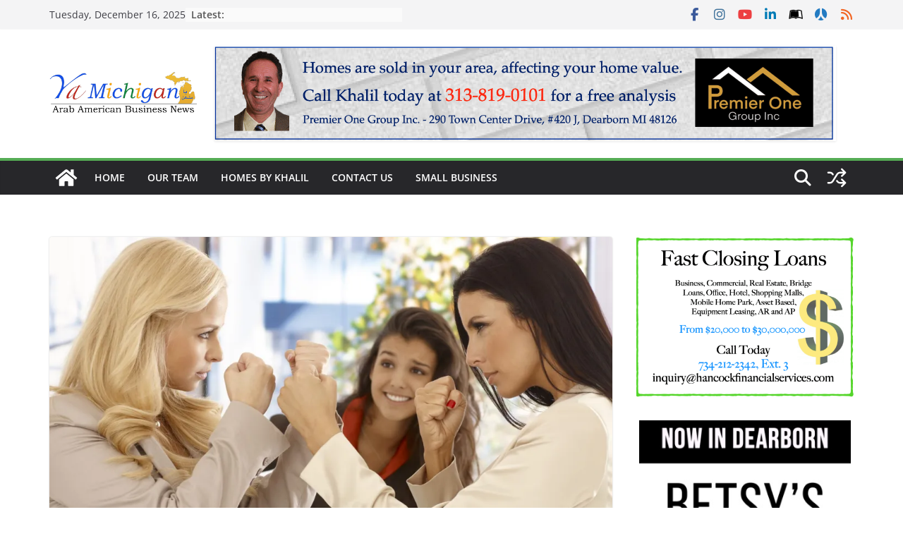

--- FILE ---
content_type: text/html; charset=UTF-8
request_url: https://yamichigan.com/avoiding-conflict-at-work-and-ways-to-resolve-it/
body_size: 26908
content:
		<!doctype html>
		<html lang="en">
		
<head><meta charset="UTF-8"/><script>if(navigator.userAgent.match(/MSIE|Internet Explorer/i)||navigator.userAgent.match(/Trident\/7\..*?rv:11/i)){var href=document.location.href;if(!href.match(/[?&]nowprocket/)){if(href.indexOf("?")==-1){if(href.indexOf("#")==-1){document.location.href=href+"?nowprocket=1"}else{document.location.href=href.replace("#","?nowprocket=1#")}}else{if(href.indexOf("#")==-1){document.location.href=href+"&nowprocket=1"}else{document.location.href=href.replace("#","&nowprocket=1#")}}}}</script><script>class RocketLazyLoadScripts{constructor(){this.v="1.2.3",this.triggerEvents=["keydown","mousedown","mousemove","touchmove","touchstart","touchend","wheel"],this.userEventHandler=this._triggerListener.bind(this),this.touchStartHandler=this._onTouchStart.bind(this),this.touchMoveHandler=this._onTouchMove.bind(this),this.touchEndHandler=this._onTouchEnd.bind(this),this.clickHandler=this._onClick.bind(this),this.interceptedClicks=[],window.addEventListener("pageshow",t=>{this.persisted=t.persisted}),window.addEventListener("DOMContentLoaded",()=>{this._preconnect3rdParties()}),this.delayedScripts={normal:[],async:[],defer:[]},this.trash=[],this.allJQueries=[]}_addUserInteractionListener(t){if(document.hidden){t._triggerListener();return}this.triggerEvents.forEach(e=>window.addEventListener(e,t.userEventHandler,{passive:!0})),window.addEventListener("touchstart",t.touchStartHandler,{passive:!0}),window.addEventListener("mousedown",t.touchStartHandler),document.addEventListener("visibilitychange",t.userEventHandler)}_removeUserInteractionListener(){this.triggerEvents.forEach(t=>window.removeEventListener(t,this.userEventHandler,{passive:!0})),document.removeEventListener("visibilitychange",this.userEventHandler)}_onTouchStart(t){"HTML"!==t.target.tagName&&(window.addEventListener("touchend",this.touchEndHandler),window.addEventListener("mouseup",this.touchEndHandler),window.addEventListener("touchmove",this.touchMoveHandler,{passive:!0}),window.addEventListener("mousemove",this.touchMoveHandler),t.target.addEventListener("click",this.clickHandler),this._renameDOMAttribute(t.target,"onclick","rocket-onclick"),this._pendingClickStarted())}_onTouchMove(t){window.removeEventListener("touchend",this.touchEndHandler),window.removeEventListener("mouseup",this.touchEndHandler),window.removeEventListener("touchmove",this.touchMoveHandler,{passive:!0}),window.removeEventListener("mousemove",this.touchMoveHandler),t.target.removeEventListener("click",this.clickHandler),this._renameDOMAttribute(t.target,"rocket-onclick","onclick"),this._pendingClickFinished()}_onTouchEnd(t){window.removeEventListener("touchend",this.touchEndHandler),window.removeEventListener("mouseup",this.touchEndHandler),window.removeEventListener("touchmove",this.touchMoveHandler,{passive:!0}),window.removeEventListener("mousemove",this.touchMoveHandler)}_onClick(t){t.target.removeEventListener("click",this.clickHandler),this._renameDOMAttribute(t.target,"rocket-onclick","onclick"),this.interceptedClicks.push(t),t.preventDefault(),t.stopPropagation(),t.stopImmediatePropagation(),this._pendingClickFinished()}_replayClicks(){window.removeEventListener("touchstart",this.touchStartHandler,{passive:!0}),window.removeEventListener("mousedown",this.touchStartHandler),this.interceptedClicks.forEach(t=>{t.target.dispatchEvent(new MouseEvent("click",{view:t.view,bubbles:!0,cancelable:!0}))})}_waitForPendingClicks(){return new Promise(t=>{this._isClickPending?this._pendingClickFinished=t:t()})}_pendingClickStarted(){this._isClickPending=!0}_pendingClickFinished(){this._isClickPending=!1}_renameDOMAttribute(t,e,r){t.hasAttribute&&t.hasAttribute(e)&&(event.target.setAttribute(r,event.target.getAttribute(e)),event.target.removeAttribute(e))}_triggerListener(){this._removeUserInteractionListener(this),"loading"===document.readyState?document.addEventListener("DOMContentLoaded",this._loadEverythingNow.bind(this)):this._loadEverythingNow()}_preconnect3rdParties(){let t=[];document.querySelectorAll("script[type=rocketlazyloadscript]").forEach(e=>{if(e.hasAttribute("src")){let r=new URL(e.src).origin;r!==location.origin&&t.push({src:r,crossOrigin:e.crossOrigin||"module"===e.getAttribute("data-rocket-type")})}}),t=[...new Map(t.map(t=>[JSON.stringify(t),t])).values()],this._batchInjectResourceHints(t,"preconnect")}async _loadEverythingNow(){this.lastBreath=Date.now(),this._delayEventListeners(this),this._delayJQueryReady(this),this._handleDocumentWrite(),this._registerAllDelayedScripts(),this._preloadAllScripts(),await this._loadScriptsFromList(this.delayedScripts.normal),await this._loadScriptsFromList(this.delayedScripts.defer),await this._loadScriptsFromList(this.delayedScripts.async);try{await this._triggerDOMContentLoaded(),await this._triggerWindowLoad()}catch(t){console.error(t)}window.dispatchEvent(new Event("rocket-allScriptsLoaded")),this._waitForPendingClicks().then(()=>{this._replayClicks()}),this._emptyTrash()}_registerAllDelayedScripts(){document.querySelectorAll("script[type=rocketlazyloadscript]").forEach(t=>{t.hasAttribute("data-rocket-src")?t.hasAttribute("async")&&!1!==t.async?this.delayedScripts.async.push(t):t.hasAttribute("defer")&&!1!==t.defer||"module"===t.getAttribute("data-rocket-type")?this.delayedScripts.defer.push(t):this.delayedScripts.normal.push(t):this.delayedScripts.normal.push(t)})}async _transformScript(t){return new Promise((await this._littleBreath(),navigator.userAgent.indexOf("Firefox/")>0||""===navigator.vendor)?e=>{let r=document.createElement("script");[...t.attributes].forEach(t=>{let e=t.nodeName;"type"!==e&&("data-rocket-type"===e&&(e="type"),"data-rocket-src"===e&&(e="src"),r.setAttribute(e,t.nodeValue))}),t.text&&(r.text=t.text),r.hasAttribute("src")?(r.addEventListener("load",e),r.addEventListener("error",e)):(r.text=t.text,e());try{t.parentNode.replaceChild(r,t)}catch(i){e()}}:async e=>{function r(){t.setAttribute("data-rocket-status","failed"),e()}try{let i=t.getAttribute("data-rocket-type"),n=t.getAttribute("data-rocket-src");t.text,i?(t.type=i,t.removeAttribute("data-rocket-type")):t.removeAttribute("type"),t.addEventListener("load",function r(){t.setAttribute("data-rocket-status","executed"),e()}),t.addEventListener("error",r),n?(t.removeAttribute("data-rocket-src"),t.src=n):t.src="data:text/javascript;base64,"+window.btoa(unescape(encodeURIComponent(t.text)))}catch(s){r()}})}async _loadScriptsFromList(t){let e=t.shift();return e&&e.isConnected?(await this._transformScript(e),this._loadScriptsFromList(t)):Promise.resolve()}_preloadAllScripts(){this._batchInjectResourceHints([...this.delayedScripts.normal,...this.delayedScripts.defer,...this.delayedScripts.async],"preload")}_batchInjectResourceHints(t,e){var r=document.createDocumentFragment();t.forEach(t=>{let i=t.getAttribute&&t.getAttribute("data-rocket-src")||t.src;if(i){let n=document.createElement("link");n.href=i,n.rel=e,"preconnect"!==e&&(n.as="script"),t.getAttribute&&"module"===t.getAttribute("data-rocket-type")&&(n.crossOrigin=!0),t.crossOrigin&&(n.crossOrigin=t.crossOrigin),t.integrity&&(n.integrity=t.integrity),r.appendChild(n),this.trash.push(n)}}),document.head.appendChild(r)}_delayEventListeners(t){let e={};function r(t,r){!function t(r){!e[r]&&(e[r]={originalFunctions:{add:r.addEventListener,remove:r.removeEventListener},eventsToRewrite:[]},r.addEventListener=function(){arguments[0]=i(arguments[0]),e[r].originalFunctions.add.apply(r,arguments)},r.removeEventListener=function(){arguments[0]=i(arguments[0]),e[r].originalFunctions.remove.apply(r,arguments)});function i(t){return e[r].eventsToRewrite.indexOf(t)>=0?"rocket-"+t:t}}(t),e[t].eventsToRewrite.push(r)}function i(t,e){let r=t[e];Object.defineProperty(t,e,{get:()=>r||function(){},set(i){t["rocket"+e]=r=i}})}r(document,"DOMContentLoaded"),r(window,"DOMContentLoaded"),r(window,"load"),r(window,"pageshow"),r(document,"readystatechange"),i(document,"onreadystatechange"),i(window,"onload"),i(window,"onpageshow")}_delayJQueryReady(t){let e;function r(r){if(r&&r.fn&&!t.allJQueries.includes(r)){r.fn.ready=r.fn.init.prototype.ready=function(e){return t.domReadyFired?e.bind(document)(r):document.addEventListener("rocket-DOMContentLoaded",()=>e.bind(document)(r)),r([])};let i=r.fn.on;r.fn.on=r.fn.init.prototype.on=function(){if(this[0]===window){function t(t){return t.split(" ").map(t=>"load"===t||0===t.indexOf("load.")?"rocket-jquery-load":t).join(" ")}"string"==typeof arguments[0]||arguments[0]instanceof String?arguments[0]=t(arguments[0]):"object"==typeof arguments[0]&&Object.keys(arguments[0]).forEach(e=>{let r=arguments[0][e];delete arguments[0][e],arguments[0][t(e)]=r})}return i.apply(this,arguments),this},t.allJQueries.push(r)}e=r}r(window.jQuery),Object.defineProperty(window,"jQuery",{get:()=>e,set(t){r(t)}})}async _triggerDOMContentLoaded(){this.domReadyFired=!0,await this._littleBreath(),document.dispatchEvent(new Event("rocket-DOMContentLoaded")),await this._littleBreath(),window.dispatchEvent(new Event("rocket-DOMContentLoaded")),await this._littleBreath(),document.dispatchEvent(new Event("rocket-readystatechange")),await this._littleBreath(),document.rocketonreadystatechange&&document.rocketonreadystatechange()}async _triggerWindowLoad(){await this._littleBreath(),window.dispatchEvent(new Event("rocket-load")),await this._littleBreath(),window.rocketonload&&window.rocketonload(),await this._littleBreath(),this.allJQueries.forEach(t=>t(window).trigger("rocket-jquery-load")),await this._littleBreath();let t=new Event("rocket-pageshow");t.persisted=this.persisted,window.dispatchEvent(t),await this._littleBreath(),window.rocketonpageshow&&window.rocketonpageshow({persisted:this.persisted})}_handleDocumentWrite(){let t=new Map;document.write=document.writeln=function(e){let r=document.currentScript;r||console.error("WPRocket unable to document.write this: "+e);let i=document.createRange(),n=r.parentElement,s=t.get(r);void 0===s&&(s=r.nextSibling,t.set(r,s));let a=document.createDocumentFragment();i.setStart(a,0),a.appendChild(i.createContextualFragment(e)),n.insertBefore(a,s)}}async _littleBreath(){Date.now()-this.lastBreath>45&&(await this._requestAnimFrame(),this.lastBreath=Date.now())}async _requestAnimFrame(){return document.hidden?new Promise(t=>setTimeout(t)):new Promise(t=>requestAnimationFrame(t))}_emptyTrash(){this.trash.forEach(t=>t.remove())}static run(){let t=new RocketLazyLoadScripts;t._addUserInteractionListener(t)}}RocketLazyLoadScripts.run();</script>

			
		<meta name="viewport" content="width=device-width, initial-scale=1">
		<link rel="profile" href="https://gmpg.org/xfn/11"/>
		
	<title>Avoiding conflict at work and ways to resolve it &#8211; Arab American Business News</title><link rel="preload" as="style" href="https://fonts.googleapis.com/css?family=Open%20Sans%3A0&#038;display=swap" /><link rel="stylesheet" href="https://fonts.googleapis.com/css?family=Open%20Sans%3A0&#038;display=swap" media="print" onload="this.media='all'" /><noscript><link rel="stylesheet" href="https://fonts.googleapis.com/css?family=Open%20Sans%3A0&#038;display=swap" /></noscript><link rel="stylesheet" href="https://yamichigan.com/wp-content/cache/min/1/1ed1b8b50a396bf7832a0b2bfbbcd4ca.css" media="all" data-minify="1" />
<meta name='robots' content='max-image-preview:large' />
	<style>img:is([sizes="auto" i], [sizes^="auto," i]) { contain-intrinsic-size: 3000px 1500px }</style>
	<link rel='dns-prefetch' href='//stats.wp.com' />
<link rel='dns-prefetch' href='//fonts.googleapis.com' />
<link href='https://fonts.gstatic.com' crossorigin rel='preconnect' />
<link rel='preconnect' href='//c0.wp.com' />
<link rel='preconnect' href='//i0.wp.com' />
<link rel="alternate" type="application/rss+xml" title="Arab American Business News &raquo; Feed" href="https://yamichigan.com/feed/" />
<link rel="alternate" type="application/rss+xml" title="Arab American Business News &raquo; Comments Feed" href="https://yamichigan.com/comments/feed/" />
<style id='wp-emoji-styles-inline-css' type='text/css'>

	img.wp-smiley, img.emoji {
		display: inline !important;
		border: none !important;
		box-shadow: none !important;
		height: 1em !important;
		width: 1em !important;
		margin: 0 0.07em !important;
		vertical-align: -0.1em !important;
		background: none !important;
		padding: 0 !important;
	}
</style>

<style id='wp-block-library-theme-inline-css' type='text/css'>
.wp-block-audio :where(figcaption){color:#555;font-size:13px;text-align:center}.is-dark-theme .wp-block-audio :where(figcaption){color:#ffffffa6}.wp-block-audio{margin:0 0 1em}.wp-block-code{border:1px solid #ccc;border-radius:4px;font-family:Menlo,Consolas,monaco,monospace;padding:.8em 1em}.wp-block-embed :where(figcaption){color:#555;font-size:13px;text-align:center}.is-dark-theme .wp-block-embed :where(figcaption){color:#ffffffa6}.wp-block-embed{margin:0 0 1em}.blocks-gallery-caption{color:#555;font-size:13px;text-align:center}.is-dark-theme .blocks-gallery-caption{color:#ffffffa6}:root :where(.wp-block-image figcaption){color:#555;font-size:13px;text-align:center}.is-dark-theme :root :where(.wp-block-image figcaption){color:#ffffffa6}.wp-block-image{margin:0 0 1em}.wp-block-pullquote{border-bottom:4px solid;border-top:4px solid;color:currentColor;margin-bottom:1.75em}.wp-block-pullquote cite,.wp-block-pullquote footer,.wp-block-pullquote__citation{color:currentColor;font-size:.8125em;font-style:normal;text-transform:uppercase}.wp-block-quote{border-left:.25em solid;margin:0 0 1.75em;padding-left:1em}.wp-block-quote cite,.wp-block-quote footer{color:currentColor;font-size:.8125em;font-style:normal;position:relative}.wp-block-quote:where(.has-text-align-right){border-left:none;border-right:.25em solid;padding-left:0;padding-right:1em}.wp-block-quote:where(.has-text-align-center){border:none;padding-left:0}.wp-block-quote.is-large,.wp-block-quote.is-style-large,.wp-block-quote:where(.is-style-plain){border:none}.wp-block-search .wp-block-search__label{font-weight:700}.wp-block-search__button{border:1px solid #ccc;padding:.375em .625em}:where(.wp-block-group.has-background){padding:1.25em 2.375em}.wp-block-separator.has-css-opacity{opacity:.4}.wp-block-separator{border:none;border-bottom:2px solid;margin-left:auto;margin-right:auto}.wp-block-separator.has-alpha-channel-opacity{opacity:1}.wp-block-separator:not(.is-style-wide):not(.is-style-dots){width:100px}.wp-block-separator.has-background:not(.is-style-dots){border-bottom:none;height:1px}.wp-block-separator.has-background:not(.is-style-wide):not(.is-style-dots){height:2px}.wp-block-table{margin:0 0 1em}.wp-block-table td,.wp-block-table th{word-break:normal}.wp-block-table :where(figcaption){color:#555;font-size:13px;text-align:center}.is-dark-theme .wp-block-table :where(figcaption){color:#ffffffa6}.wp-block-video :where(figcaption){color:#555;font-size:13px;text-align:center}.is-dark-theme .wp-block-video :where(figcaption){color:#ffffffa6}.wp-block-video{margin:0 0 1em}:root :where(.wp-block-template-part.has-background){margin-bottom:0;margin-top:0;padding:1.25em 2.375em}
</style>


<style id='jetpack-sharing-buttons-style-inline-css' type='text/css'>
.jetpack-sharing-buttons__services-list{display:flex;flex-direction:row;flex-wrap:wrap;gap:0;list-style-type:none;margin:5px;padding:0}.jetpack-sharing-buttons__services-list.has-small-icon-size{font-size:12px}.jetpack-sharing-buttons__services-list.has-normal-icon-size{font-size:16px}.jetpack-sharing-buttons__services-list.has-large-icon-size{font-size:24px}.jetpack-sharing-buttons__services-list.has-huge-icon-size{font-size:36px}@media print{.jetpack-sharing-buttons__services-list{display:none!important}}.editor-styles-wrapper .wp-block-jetpack-sharing-buttons{gap:0;padding-inline-start:0}ul.jetpack-sharing-buttons__services-list.has-background{padding:1.25em 2.375em}
</style>
<style id='global-styles-inline-css' type='text/css'>
:root{--wp--preset--aspect-ratio--square: 1;--wp--preset--aspect-ratio--4-3: 4/3;--wp--preset--aspect-ratio--3-4: 3/4;--wp--preset--aspect-ratio--3-2: 3/2;--wp--preset--aspect-ratio--2-3: 2/3;--wp--preset--aspect-ratio--16-9: 16/9;--wp--preset--aspect-ratio--9-16: 9/16;--wp--preset--color--black: #000000;--wp--preset--color--cyan-bluish-gray: #abb8c3;--wp--preset--color--white: #ffffff;--wp--preset--color--pale-pink: #f78da7;--wp--preset--color--vivid-red: #cf2e2e;--wp--preset--color--luminous-vivid-orange: #ff6900;--wp--preset--color--luminous-vivid-amber: #fcb900;--wp--preset--color--light-green-cyan: #7bdcb5;--wp--preset--color--vivid-green-cyan: #00d084;--wp--preset--color--pale-cyan-blue: #8ed1fc;--wp--preset--color--vivid-cyan-blue: #0693e3;--wp--preset--color--vivid-purple: #9b51e0;--wp--preset--color--cm-color-1: #257BC1;--wp--preset--color--cm-color-2: #2270B0;--wp--preset--color--cm-color-3: #FFFFFF;--wp--preset--color--cm-color-4: #F9FEFD;--wp--preset--color--cm-color-5: #27272A;--wp--preset--color--cm-color-6: #16181A;--wp--preset--color--cm-color-7: #8F8F8F;--wp--preset--color--cm-color-8: #FFFFFF;--wp--preset--color--cm-color-9: #C7C7C7;--wp--preset--gradient--vivid-cyan-blue-to-vivid-purple: linear-gradient(135deg,rgba(6,147,227,1) 0%,rgb(155,81,224) 100%);--wp--preset--gradient--light-green-cyan-to-vivid-green-cyan: linear-gradient(135deg,rgb(122,220,180) 0%,rgb(0,208,130) 100%);--wp--preset--gradient--luminous-vivid-amber-to-luminous-vivid-orange: linear-gradient(135deg,rgba(252,185,0,1) 0%,rgba(255,105,0,1) 100%);--wp--preset--gradient--luminous-vivid-orange-to-vivid-red: linear-gradient(135deg,rgba(255,105,0,1) 0%,rgb(207,46,46) 100%);--wp--preset--gradient--very-light-gray-to-cyan-bluish-gray: linear-gradient(135deg,rgb(238,238,238) 0%,rgb(169,184,195) 100%);--wp--preset--gradient--cool-to-warm-spectrum: linear-gradient(135deg,rgb(74,234,220) 0%,rgb(151,120,209) 20%,rgb(207,42,186) 40%,rgb(238,44,130) 60%,rgb(251,105,98) 80%,rgb(254,248,76) 100%);--wp--preset--gradient--blush-light-purple: linear-gradient(135deg,rgb(255,206,236) 0%,rgb(152,150,240) 100%);--wp--preset--gradient--blush-bordeaux: linear-gradient(135deg,rgb(254,205,165) 0%,rgb(254,45,45) 50%,rgb(107,0,62) 100%);--wp--preset--gradient--luminous-dusk: linear-gradient(135deg,rgb(255,203,112) 0%,rgb(199,81,192) 50%,rgb(65,88,208) 100%);--wp--preset--gradient--pale-ocean: linear-gradient(135deg,rgb(255,245,203) 0%,rgb(182,227,212) 50%,rgb(51,167,181) 100%);--wp--preset--gradient--electric-grass: linear-gradient(135deg,rgb(202,248,128) 0%,rgb(113,206,126) 100%);--wp--preset--gradient--midnight: linear-gradient(135deg,rgb(2,3,129) 0%,rgb(40,116,252) 100%);--wp--preset--font-size--small: 13px;--wp--preset--font-size--medium: 20px;--wp--preset--font-size--large: 36px;--wp--preset--font-size--x-large: 42px;--wp--preset--font-family--dm-sans: DM Sans, sans-serif;--wp--preset--font-family--public-sans: Public Sans, sans-serif;--wp--preset--font-family--roboto: Roboto, sans-serif;--wp--preset--font-family--segoe-ui: Segoe UI, Arial, sans-serif;--wp--preset--spacing--20: 0.44rem;--wp--preset--spacing--30: 0.67rem;--wp--preset--spacing--40: 1rem;--wp--preset--spacing--50: 1.5rem;--wp--preset--spacing--60: 2.25rem;--wp--preset--spacing--70: 3.38rem;--wp--preset--spacing--80: 5.06rem;--wp--preset--shadow--natural: 6px 6px 9px rgba(0, 0, 0, 0.2);--wp--preset--shadow--deep: 12px 12px 50px rgba(0, 0, 0, 0.4);--wp--preset--shadow--sharp: 6px 6px 0px rgba(0, 0, 0, 0.2);--wp--preset--shadow--outlined: 6px 6px 0px -3px rgba(255, 255, 255, 1), 6px 6px rgba(0, 0, 0, 1);--wp--preset--shadow--crisp: 6px 6px 0px rgba(0, 0, 0, 1);}:root { --wp--style--global--content-size: 760px;--wp--style--global--wide-size: 1160px; }:where(body) { margin: 0; }.wp-site-blocks > .alignleft { float: left; margin-right: 2em; }.wp-site-blocks > .alignright { float: right; margin-left: 2em; }.wp-site-blocks > .aligncenter { justify-content: center; margin-left: auto; margin-right: auto; }:where(.wp-site-blocks) > * { margin-block-start: 24px; margin-block-end: 0; }:where(.wp-site-blocks) > :first-child { margin-block-start: 0; }:where(.wp-site-blocks) > :last-child { margin-block-end: 0; }:root { --wp--style--block-gap: 24px; }:root :where(.is-layout-flow) > :first-child{margin-block-start: 0;}:root :where(.is-layout-flow) > :last-child{margin-block-end: 0;}:root :where(.is-layout-flow) > *{margin-block-start: 24px;margin-block-end: 0;}:root :where(.is-layout-constrained) > :first-child{margin-block-start: 0;}:root :where(.is-layout-constrained) > :last-child{margin-block-end: 0;}:root :where(.is-layout-constrained) > *{margin-block-start: 24px;margin-block-end: 0;}:root :where(.is-layout-flex){gap: 24px;}:root :where(.is-layout-grid){gap: 24px;}.is-layout-flow > .alignleft{float: left;margin-inline-start: 0;margin-inline-end: 2em;}.is-layout-flow > .alignright{float: right;margin-inline-start: 2em;margin-inline-end: 0;}.is-layout-flow > .aligncenter{margin-left: auto !important;margin-right: auto !important;}.is-layout-constrained > .alignleft{float: left;margin-inline-start: 0;margin-inline-end: 2em;}.is-layout-constrained > .alignright{float: right;margin-inline-start: 2em;margin-inline-end: 0;}.is-layout-constrained > .aligncenter{margin-left: auto !important;margin-right: auto !important;}.is-layout-constrained > :where(:not(.alignleft):not(.alignright):not(.alignfull)){max-width: var(--wp--style--global--content-size);margin-left: auto !important;margin-right: auto !important;}.is-layout-constrained > .alignwide{max-width: var(--wp--style--global--wide-size);}body .is-layout-flex{display: flex;}.is-layout-flex{flex-wrap: wrap;align-items: center;}.is-layout-flex > :is(*, div){margin: 0;}body .is-layout-grid{display: grid;}.is-layout-grid > :is(*, div){margin: 0;}body{padding-top: 0px;padding-right: 0px;padding-bottom: 0px;padding-left: 0px;}a:where(:not(.wp-element-button)){text-decoration: underline;}:root :where(.wp-element-button, .wp-block-button__link){background-color: #32373c;border-width: 0;color: #fff;font-family: inherit;font-size: inherit;line-height: inherit;padding: calc(0.667em + 2px) calc(1.333em + 2px);text-decoration: none;}.has-black-color{color: var(--wp--preset--color--black) !important;}.has-cyan-bluish-gray-color{color: var(--wp--preset--color--cyan-bluish-gray) !important;}.has-white-color{color: var(--wp--preset--color--white) !important;}.has-pale-pink-color{color: var(--wp--preset--color--pale-pink) !important;}.has-vivid-red-color{color: var(--wp--preset--color--vivid-red) !important;}.has-luminous-vivid-orange-color{color: var(--wp--preset--color--luminous-vivid-orange) !important;}.has-luminous-vivid-amber-color{color: var(--wp--preset--color--luminous-vivid-amber) !important;}.has-light-green-cyan-color{color: var(--wp--preset--color--light-green-cyan) !important;}.has-vivid-green-cyan-color{color: var(--wp--preset--color--vivid-green-cyan) !important;}.has-pale-cyan-blue-color{color: var(--wp--preset--color--pale-cyan-blue) !important;}.has-vivid-cyan-blue-color{color: var(--wp--preset--color--vivid-cyan-blue) !important;}.has-vivid-purple-color{color: var(--wp--preset--color--vivid-purple) !important;}.has-cm-color-1-color{color: var(--wp--preset--color--cm-color-1) !important;}.has-cm-color-2-color{color: var(--wp--preset--color--cm-color-2) !important;}.has-cm-color-3-color{color: var(--wp--preset--color--cm-color-3) !important;}.has-cm-color-4-color{color: var(--wp--preset--color--cm-color-4) !important;}.has-cm-color-5-color{color: var(--wp--preset--color--cm-color-5) !important;}.has-cm-color-6-color{color: var(--wp--preset--color--cm-color-6) !important;}.has-cm-color-7-color{color: var(--wp--preset--color--cm-color-7) !important;}.has-cm-color-8-color{color: var(--wp--preset--color--cm-color-8) !important;}.has-cm-color-9-color{color: var(--wp--preset--color--cm-color-9) !important;}.has-black-background-color{background-color: var(--wp--preset--color--black) !important;}.has-cyan-bluish-gray-background-color{background-color: var(--wp--preset--color--cyan-bluish-gray) !important;}.has-white-background-color{background-color: var(--wp--preset--color--white) !important;}.has-pale-pink-background-color{background-color: var(--wp--preset--color--pale-pink) !important;}.has-vivid-red-background-color{background-color: var(--wp--preset--color--vivid-red) !important;}.has-luminous-vivid-orange-background-color{background-color: var(--wp--preset--color--luminous-vivid-orange) !important;}.has-luminous-vivid-amber-background-color{background-color: var(--wp--preset--color--luminous-vivid-amber) !important;}.has-light-green-cyan-background-color{background-color: var(--wp--preset--color--light-green-cyan) !important;}.has-vivid-green-cyan-background-color{background-color: var(--wp--preset--color--vivid-green-cyan) !important;}.has-pale-cyan-blue-background-color{background-color: var(--wp--preset--color--pale-cyan-blue) !important;}.has-vivid-cyan-blue-background-color{background-color: var(--wp--preset--color--vivid-cyan-blue) !important;}.has-vivid-purple-background-color{background-color: var(--wp--preset--color--vivid-purple) !important;}.has-cm-color-1-background-color{background-color: var(--wp--preset--color--cm-color-1) !important;}.has-cm-color-2-background-color{background-color: var(--wp--preset--color--cm-color-2) !important;}.has-cm-color-3-background-color{background-color: var(--wp--preset--color--cm-color-3) !important;}.has-cm-color-4-background-color{background-color: var(--wp--preset--color--cm-color-4) !important;}.has-cm-color-5-background-color{background-color: var(--wp--preset--color--cm-color-5) !important;}.has-cm-color-6-background-color{background-color: var(--wp--preset--color--cm-color-6) !important;}.has-cm-color-7-background-color{background-color: var(--wp--preset--color--cm-color-7) !important;}.has-cm-color-8-background-color{background-color: var(--wp--preset--color--cm-color-8) !important;}.has-cm-color-9-background-color{background-color: var(--wp--preset--color--cm-color-9) !important;}.has-black-border-color{border-color: var(--wp--preset--color--black) !important;}.has-cyan-bluish-gray-border-color{border-color: var(--wp--preset--color--cyan-bluish-gray) !important;}.has-white-border-color{border-color: var(--wp--preset--color--white) !important;}.has-pale-pink-border-color{border-color: var(--wp--preset--color--pale-pink) !important;}.has-vivid-red-border-color{border-color: var(--wp--preset--color--vivid-red) !important;}.has-luminous-vivid-orange-border-color{border-color: var(--wp--preset--color--luminous-vivid-orange) !important;}.has-luminous-vivid-amber-border-color{border-color: var(--wp--preset--color--luminous-vivid-amber) !important;}.has-light-green-cyan-border-color{border-color: var(--wp--preset--color--light-green-cyan) !important;}.has-vivid-green-cyan-border-color{border-color: var(--wp--preset--color--vivid-green-cyan) !important;}.has-pale-cyan-blue-border-color{border-color: var(--wp--preset--color--pale-cyan-blue) !important;}.has-vivid-cyan-blue-border-color{border-color: var(--wp--preset--color--vivid-cyan-blue) !important;}.has-vivid-purple-border-color{border-color: var(--wp--preset--color--vivid-purple) !important;}.has-cm-color-1-border-color{border-color: var(--wp--preset--color--cm-color-1) !important;}.has-cm-color-2-border-color{border-color: var(--wp--preset--color--cm-color-2) !important;}.has-cm-color-3-border-color{border-color: var(--wp--preset--color--cm-color-3) !important;}.has-cm-color-4-border-color{border-color: var(--wp--preset--color--cm-color-4) !important;}.has-cm-color-5-border-color{border-color: var(--wp--preset--color--cm-color-5) !important;}.has-cm-color-6-border-color{border-color: var(--wp--preset--color--cm-color-6) !important;}.has-cm-color-7-border-color{border-color: var(--wp--preset--color--cm-color-7) !important;}.has-cm-color-8-border-color{border-color: var(--wp--preset--color--cm-color-8) !important;}.has-cm-color-9-border-color{border-color: var(--wp--preset--color--cm-color-9) !important;}.has-vivid-cyan-blue-to-vivid-purple-gradient-background{background: var(--wp--preset--gradient--vivid-cyan-blue-to-vivid-purple) !important;}.has-light-green-cyan-to-vivid-green-cyan-gradient-background{background: var(--wp--preset--gradient--light-green-cyan-to-vivid-green-cyan) !important;}.has-luminous-vivid-amber-to-luminous-vivid-orange-gradient-background{background: var(--wp--preset--gradient--luminous-vivid-amber-to-luminous-vivid-orange) !important;}.has-luminous-vivid-orange-to-vivid-red-gradient-background{background: var(--wp--preset--gradient--luminous-vivid-orange-to-vivid-red) !important;}.has-very-light-gray-to-cyan-bluish-gray-gradient-background{background: var(--wp--preset--gradient--very-light-gray-to-cyan-bluish-gray) !important;}.has-cool-to-warm-spectrum-gradient-background{background: var(--wp--preset--gradient--cool-to-warm-spectrum) !important;}.has-blush-light-purple-gradient-background{background: var(--wp--preset--gradient--blush-light-purple) !important;}.has-blush-bordeaux-gradient-background{background: var(--wp--preset--gradient--blush-bordeaux) !important;}.has-luminous-dusk-gradient-background{background: var(--wp--preset--gradient--luminous-dusk) !important;}.has-pale-ocean-gradient-background{background: var(--wp--preset--gradient--pale-ocean) !important;}.has-electric-grass-gradient-background{background: var(--wp--preset--gradient--electric-grass) !important;}.has-midnight-gradient-background{background: var(--wp--preset--gradient--midnight) !important;}.has-small-font-size{font-size: var(--wp--preset--font-size--small) !important;}.has-medium-font-size{font-size: var(--wp--preset--font-size--medium) !important;}.has-large-font-size{font-size: var(--wp--preset--font-size--large) !important;}.has-x-large-font-size{font-size: var(--wp--preset--font-size--x-large) !important;}.has-dm-sans-font-family{font-family: var(--wp--preset--font-family--dm-sans) !important;}.has-public-sans-font-family{font-family: var(--wp--preset--font-family--public-sans) !important;}.has-roboto-font-family{font-family: var(--wp--preset--font-family--roboto) !important;}.has-segoe-ui-font-family{font-family: var(--wp--preset--font-family--segoe-ui) !important;}
:root :where(.wp-block-pullquote){font-size: 1.5em;line-height: 1.6;}
</style>







<style id='colormag_style-inline-css' type='text/css'>
.colormag-button,
			blockquote, button,
			input[type=reset],
			input[type=button],
			input[type=submit],
			.cm-home-icon.front_page_on,
			.cm-post-categories a,
			.cm-primary-nav ul li ul li:hover,
			.cm-primary-nav ul li.current-menu-item,
			.cm-primary-nav ul li.current_page_ancestor,
			.cm-primary-nav ul li.current-menu-ancestor,
			.cm-primary-nav ul li.current_page_item,
			.cm-primary-nav ul li:hover,
			.cm-primary-nav ul li.focus,
			.cm-mobile-nav li a:hover,
			.colormag-header-clean #cm-primary-nav .cm-menu-toggle:hover,
			.cm-header .cm-mobile-nav li:hover,
			.cm-header .cm-mobile-nav li.current-page-ancestor,
			.cm-header .cm-mobile-nav li.current-menu-ancestor,
			.cm-header .cm-mobile-nav li.current-page-item,
			.cm-header .cm-mobile-nav li.current-menu-item,
			.cm-primary-nav ul li.focus > a,
			.cm-layout-2 .cm-primary-nav ul ul.sub-menu li.focus > a,
			.cm-mobile-nav .current-menu-item>a, .cm-mobile-nav .current_page_item>a,
			.colormag-header-clean .cm-mobile-nav li:hover > a,
			.colormag-header-clean .cm-mobile-nav li.current-page-ancestor > a,
			.colormag-header-clean .cm-mobile-nav li.current-menu-ancestor > a,
			.colormag-header-clean .cm-mobile-nav li.current-page-item > a,
			.colormag-header-clean .cm-mobile-nav li.current-menu-item > a,
			.fa.search-top:hover,
			.widget_call_to_action .btn--primary,
			.colormag-footer--classic .cm-footer-cols .cm-row .cm-widget-title span::before,
			.colormag-footer--classic-bordered .cm-footer-cols .cm-row .cm-widget-title span::before,
			.cm-featured-posts .cm-widget-title span,
			.cm-featured-category-slider-widget .cm-slide-content .cm-entry-header-meta .cm-post-categories a,
			.cm-highlighted-posts .cm-post-content .cm-entry-header-meta .cm-post-categories a,
			.cm-category-slide-next, .cm-category-slide-prev, .slide-next,
			.slide-prev, .cm-tabbed-widget ul li, .cm-posts .wp-pagenavi .current,
			.cm-posts .wp-pagenavi a:hover, .cm-secondary .cm-widget-title span,
			.cm-posts .post .cm-post-content .cm-entry-header-meta .cm-post-categories a,
			.cm-page-header .cm-page-title span, .entry-meta .post-format i,
			.format-link, .cm-entry-button, .infinite-scroll .tg-infinite-scroll,
			.no-more-post-text, .pagination span,
			.cm-footer-cols .cm-row .cm-widget-title span,
			.advertisement_above_footer .cm-widget-title span,
			.error, .cm-primary .cm-widget-title span,
			.related-posts-wrapper.style-three .cm-post-content .cm-entry-title a:hover:before,
			.cm-slider-area .cm-widget-title span,
			.cm-beside-slider-widget .cm-widget-title span,
			.top-full-width-sidebar .cm-widget-title span,
			.wp-block-quote, .wp-block-quote.is-style-large,
			.wp-block-quote.has-text-align-right,
			.page-numbers .current, .search-wrap button,
			.cm-error-404 .cm-btn, .widget .wp-block-heading, .wp-block-search button,
			.widget a::before, .cm-post-date a::before,
			.byline a::before,
			.colormag-footer--classic-bordered .cm-widget-title::before,
			.wp-block-button__link,
			#cm-tertiary .cm-widget-title span,
			.link-pagination .post-page-numbers.current,
			.wp-block-query-pagination-numbers .page-numbers.current,
			.wp-element-button,
			.wp-block-button .wp-block-button__link,
			.wp-element-button,
			.cm-layout-2 .cm-primary-nav ul ul.sub-menu li:hover,
			.cm-layout-2 .cm-primary-nav ul ul.sub-menu li.current-menu-ancestor,
			.cm-layout-2 .cm-primary-nav ul ul.sub-menu li.current-menu-item,
			.cm-layout-2 .cm-primary-nav ul ul.sub-menu li.focus,
			.cm-primary-nav .cm-random-post a:hover,
			.cm-primary-nav .cm-home-icon a:hover,
			.tg-infinite-pagination .tg-load-more,
			.comment .comment-author-link .post-author,
			.cm-footer-builder .cm-widget-title span,
			.wp-block-search .wp-element-button:hover{background-color:#55ac55;}a,
			.cm-layout-2 #cm-primary-nav .fa.search-top:hover,
			.cm-layout-2 #cm-primary-nav.cm-mobile-nav .cm-random-post a:hover .fa-random,
			.cm-layout-2 #cm-primary-nav.cm-primary-nav .cm-random-post a:hover .fa-random,
			.cm-layout-2 .breaking-news .newsticker a:hover,
			.cm-layout-2 .cm-primary-nav ul li.current-menu-item > a,
			.cm-layout-2 .cm-primary-nav ul li.current_page_item > a,
			.cm-layout-2 .cm-primary-nav ul li:hover > a,
			.cm-layout-2 .cm-primary-nav ul li.focus > a
			.dark-skin .cm-layout-2-style-1 #cm-primary-nav.cm-primary-nav .cm-home-icon:hover .fa,
			.byline a:hover, .comments a:hover, .cm-edit-link a:hover, .cm-post-date a:hover,
			.social-links:not(.cm-header-actions .social-links) i.fa:hover, .cm-tag-links a:hover,
			.colormag-header-clean .social-links li:hover i.fa, .cm-layout-2-style-1 .social-links li:hover i.fa,
			.colormag-header-clean .breaking-news .newsticker a:hover, .widget_featured_posts .article-content .cm-entry-title a:hover,
			.widget_featured_slider .slide-content .cm-below-entry-meta .byline a:hover,
			.widget_featured_slider .slide-content .cm-below-entry-meta .comments a:hover,
			.widget_featured_slider .slide-content .cm-below-entry-meta .cm-post-date a:hover,
			.widget_featured_slider .slide-content .cm-entry-title a:hover,
			.widget_block_picture_news.widget_featured_posts .article-content .cm-entry-title a:hover,
			.widget_highlighted_posts .article-content .cm-below-entry-meta .byline a:hover,
			.widget_highlighted_posts .article-content .cm-below-entry-meta .comments a:hover,
			.widget_highlighted_posts .article-content .cm-below-entry-meta .cm-post-date a:hover,
			.widget_highlighted_posts .article-content .cm-entry-title a:hover, i.fa-arrow-up, i.fa-arrow-down,
			.cm-site-title a, #content .post .article-content .cm-entry-title a:hover, .entry-meta .byline i,
			.entry-meta .cat-links i, .entry-meta a, .post .cm-entry-title a:hover, .search .cm-entry-title a:hover,
			.entry-meta .comments-link a:hover, .entry-meta .cm-edit-link a:hover, .entry-meta .cm-post-date a:hover,
			.entry-meta .cm-tag-links a:hover, .single #content .tags a:hover, .count, .next a:hover, .previous a:hover,
			.related-posts-main-title .fa, .single-related-posts .article-content .cm-entry-title a:hover,
			.pagination a span:hover,
			#content .comments-area a.comment-cm-edit-link:hover, #content .comments-area a.comment-permalink:hover,
			#content .comments-area article header cite a:hover, .comments-area .comment-author-link a:hover,
			.comment .comment-reply-link:hover,
			.nav-next a, .nav-previous a,
			#cm-footer .cm-footer-menu ul li a:hover,
			.cm-footer-cols .cm-row a:hover, a#scroll-up i, .related-posts-wrapper-flyout .cm-entry-title a:hover,
			.human-diff-time .human-diff-time-display:hover,
			.cm-layout-2-style-1 #cm-primary-nav .fa:hover,
			.cm-footer-bar a,
			.cm-post-date a:hover,
			.cm-author a:hover,
			.cm-comments-link a:hover,
			.cm-tag-links a:hover,
			.cm-edit-link a:hover,
			.cm-footer-bar .copyright a,
			.cm-featured-posts .cm-entry-title a:hover,
            .cm-featured-posts--style-5.cm-featured-posts .cm-post-title-below-image .cm-post .cm-post-content .cm-entry-title a:hover,
			.cm-posts .post .cm-post-content .cm-entry-title a:hover,
			.cm-posts .post .single-title-above .cm-entry-title a:hover,
			.cm-layout-2 .cm-primary-nav ul li:hover > a,
			.cm-layout-2 #cm-primary-nav .fa:hover,
			.cm-entry-title a:hover,
			button:hover, input[type="button"]:hover,
			input[type="reset"]:hover,
			input[type="submit"]:hover,
			.wp-block-button .wp-block-button__link:hover,
			.cm-button:hover,
			.wp-element-button:hover,
			li.product .added_to_cart:hover,
			.comments-area .comment-permalink:hover{color:#55ac55;}#cm-primary-nav,
			.cm-contained .cm-header-2 .cm-row, .cm-header-builder.cm-full-width .cm-main-header .cm-header-bottom-row{border-top-color:#55ac55;}.cm-layout-2 #cm-primary-nav,
			.cm-layout-2 .cm-primary-nav ul ul.sub-menu li:hover,
			.cm-layout-2 .cm-primary-nav ul > li:hover > a,
			.cm-layout-2 .cm-primary-nav ul > li.current-menu-item > a,
			.cm-layout-2 .cm-primary-nav ul > li.current-menu-ancestor > a,
			.cm-layout-2 .cm-primary-nav ul ul.sub-menu li.current-menu-ancestor,
			.cm-layout-2 .cm-primary-nav ul ul.sub-menu li.current-menu-item,
			.cm-layout-2 .cm-primary-nav ul ul.sub-menu li.focus,
			cm-layout-2 .cm-primary-nav ul ul.sub-menu li.current-menu-ancestor,
			cm-layout-2 .cm-primary-nav ul ul.sub-menu li.current-menu-item,
			cm-layout-2 #cm-primary-nav .cm-menu-toggle:hover,
			cm-layout-2 #cm-primary-nav.cm-mobile-nav .cm-menu-toggle,
			cm-layout-2 .cm-primary-nav ul > li:hover > a,
			cm-layout-2 .cm-primary-nav ul > li.current-menu-item > a,
			cm-layout-2 .cm-primary-nav ul > li.current-menu-ancestor > a,
			.cm-layout-2 .cm-primary-nav ul li.focus > a, .pagination a span:hover,
			.cm-error-404 .cm-btn,
			.single-post .cm-post-categories a::after,
			.widget .block-title,
			.cm-layout-2 .cm-primary-nav ul li.focus > a,
			button,
			input[type="button"],
			input[type="reset"],
			input[type="submit"],
			.wp-block-button .wp-block-button__link,
			.cm-button,
			.wp-element-button,
			li.product .added_to_cart{border-color:#55ac55;}.cm-secondary .cm-widget-title,
			#cm-tertiary .cm-widget-title,
			.widget_featured_posts .widget-title,
			#secondary .widget-title,
			#cm-tertiary .widget-title,
			.cm-page-header .cm-page-title,
			.cm-footer-cols .cm-row .widget-title,
			.advertisement_above_footer .widget-title,
			#primary .widget-title,
			.widget_slider_area .widget-title,
			.widget_beside_slider .widget-title,
			.top-full-width-sidebar .widget-title,
			.cm-footer-cols .cm-row .cm-widget-title,
			.cm-footer-bar .copyright a,
			.cm-layout-2.cm-layout-2-style-2 #cm-primary-nav,
			.cm-layout-2 .cm-primary-nav ul > li:hover > a,
			.cm-footer-builder .cm-widget-title,
			.cm-layout-2 .cm-primary-nav ul > li.current-menu-item > a{border-bottom-color:#55ac55;}.cm-entry-summary a,
			.mzb-featured-categories .mzb-post-title a,
			.mzb-tab-post .mzb-post-title a,
			.mzb-post-list .mzb-post-title a,
			.mzb-featured-posts .mzb-post-title a,
			.mzb-featured-categories .mzb-post-title a{color:#207daf;}.post .cm-entry-summary a:hover,
			.mzb-featured-categories .mzb-post-title a:hover,
			.mzb-tab-post .mzb-post-title a:hover,
			.mzb-post-list .mzb-post-title a:hover,
			.mzb-featured-posts .mzb-post-title a:hover,
			.mzb-featured-categories .mzb-post-title a:hover{color:#207daf;}@media screen and (min-width: 992px) {.cm-primary{width:70%;}}.cm-header .cm-menu-toggle svg,
			.cm-header .cm-menu-toggle svg{fill:#fff;}.blog .cm-posts .post .cm-post-content .human-diff-time .human-diff-time-display,
			.blog .cm-posts .post .cm-post-content .cm-below-entry-meta .cm-post-date a,
			.blog .cm-posts .post .cm-post-content .cm-below-entry-meta .cm-author,
			.blog .cm-posts .post .cm-post-content .cm-below-entry-meta .cm-author a,
			.blog .cm-posts .post .cm-post-content .cm-below-entry-meta .cm-post-views a,
			.blog .cm-posts .post .cm-post-content .cm-below-entry-meta .cm-tag-links a,
			.blog .cm-posts .post .cm-post-content .cm-below-entry-meta .cm-comments-link a,
			.blog .cm-posts .post .cm-post-content .cm-below-entry-meta .cm-edit-link a,
			.blog .cm-posts .post .cm-post-content .cm-below-entry-meta .cm-edit-link i,
			.blog .cm-posts .post .cm-post-content .cm-below-entry-meta .cm-post-views,
			.blog .cm-posts .post .cm-post-content .cm-below-entry-meta .cm-reading-time,
			.blog .cm-posts .post .cm-post-content .cm-below-entry-meta .cm-reading-time::before{}.search .cm-posts .post .cm-post-content .human-diff-time .human-diff-time-display,
			.search .cm-posts .post .cm-post-content .cm-below-entry-meta .cm-post-date a,
			.search .cm-posts .post .cm-post-content .cm-below-entry-meta .cm-author,
			.search .cm-posts .post .cm-post-content .cm-below-entry-meta .cm-author a,
			.search .cm-posts .post .cm-post-content .cm-below-entry-meta .cm-post-views a,
			.search .cm-posts .post .cm-post-content .cm-below-entry-meta .cm-tag-links a,
			.search .cm-posts .post .cm-post-content .cm-below-entry-meta .cm-comments-link a,
			.search .cm-posts .post .cm-post-content .cm-below-entry-meta .cm-edit-link a,
			.search .cm-posts .post .cm-post-content .cm-below-entry-meta .cm-edit-link i,
			.search .cm-posts .post .cm-post-content .cm-below-entry-meta .cm-post-views,
			.search .cm-posts .post .cm-post-content .cm-below-entry-meta .cm-reading-time,
			.search .cm-posts .post .cm-post-content .cm-below-entry-meta .cm-reading-time::before{}.single-post .cm-posts .post .cm-post-content .human-diff-time .human-diff-time-display,
			.single-post .cm-posts .post .cm-post-content .cm-below-entry-meta .cm-post-date a,
			.single-post .cm-posts .post .cm-post-content .cm-below-entry-meta .cm-author,
			.single-post .cm-posts .post .cm-post-content .cm-below-entry-meta .cm-author a,
			.single-post .cm-posts .post .cm-post-content .cm-below-entry-meta .cm-post-views a,
			.single-post .cm-posts .post .cm-post-content .cm-below-entry-meta .cm-tag-links a,
			.single-post .cm-posts .post .cm-post-content .cm-below-entry-meta .cm-comments-link a,
			.single-post .cm-posts .post .cm-post-content .cm-below-entry-meta .cm-edit-link a,
			.single-post .cm-posts .post .cm-post-content .cm-below-entry-meta .cm-edit-link i,
			.single-post .cm-posts .post .cm-post-content .cm-below-entry-meta .cm-post-views,
			.single-post .cm-posts .post .cm-post-content .cm-below-entry-meta .cm-reading-time,
			.single-post .cm-posts .post .cm-post-content .cm-below-entry-meta .cm-reading-time::before{}.cm-content{background-color:#ffffff;}body{background-color:;}.colormag-button,
			input[type="reset"],
			input[type="button"],
			input[type="submit"],
			button,
			.cm-entry-button,
			.wp-block-button .wp-block-button__link{background-color:#207daf;}body,
			button,
			input,
			select,
			textarea,
			blockquote p,
			.entry-meta,
			.cm-entry-button,
			dl,
			.previous a,
			.next a,
			.nav-previous a,
			.nav-next a,
			#respond h3#reply-title #cancel-comment-reply-link,
			#respond form input[type="text"],
			#respond form textarea,
			.cm-secondary .widget,
			.cm-error-404 .widget,
			.cm-entry-summary p{font-family:Open Sans;font-size:18px;}h1 ,h2, h3, h4, h5, h6{color:#333333;font-size:15px;line-height:1.6;}h1{font-weight:Inherit;}h2{color:#333333;font-weight:Inherit;}h3{color:#333333;font-weight:Inherit;}.nav-links .page-numbers{justify-content:flex-start;}.colormag-button,
			blockquote, button,
			input[type=reset],
			input[type=button],
			input[type=submit],
			.cm-home-icon.front_page_on,
			.cm-post-categories a,
			.cm-primary-nav ul li ul li:hover,
			.cm-primary-nav ul li.current-menu-item,
			.cm-primary-nav ul li.current_page_ancestor,
			.cm-primary-nav ul li.current-menu-ancestor,
			.cm-primary-nav ul li.current_page_item,
			.cm-primary-nav ul li:hover,
			.cm-primary-nav ul li.focus,
			.cm-mobile-nav li a:hover,
			.colormag-header-clean #cm-primary-nav .cm-menu-toggle:hover,
			.cm-header .cm-mobile-nav li:hover,
			.cm-header .cm-mobile-nav li.current-page-ancestor,
			.cm-header .cm-mobile-nav li.current-menu-ancestor,
			.cm-header .cm-mobile-nav li.current-page-item,
			.cm-header .cm-mobile-nav li.current-menu-item,
			.cm-primary-nav ul li.focus > a,
			.cm-layout-2 .cm-primary-nav ul ul.sub-menu li.focus > a,
			.cm-mobile-nav .current-menu-item>a, .cm-mobile-nav .current_page_item>a,
			.colormag-header-clean .cm-mobile-nav li:hover > a,
			.colormag-header-clean .cm-mobile-nav li.current-page-ancestor > a,
			.colormag-header-clean .cm-mobile-nav li.current-menu-ancestor > a,
			.colormag-header-clean .cm-mobile-nav li.current-page-item > a,
			.colormag-header-clean .cm-mobile-nav li.current-menu-item > a,
			.fa.search-top:hover,
			.widget_call_to_action .btn--primary,
			.colormag-footer--classic .cm-footer-cols .cm-row .cm-widget-title span::before,
			.colormag-footer--classic-bordered .cm-footer-cols .cm-row .cm-widget-title span::before,
			.cm-featured-posts .cm-widget-title span,
			.cm-featured-category-slider-widget .cm-slide-content .cm-entry-header-meta .cm-post-categories a,
			.cm-highlighted-posts .cm-post-content .cm-entry-header-meta .cm-post-categories a,
			.cm-category-slide-next, .cm-category-slide-prev, .slide-next,
			.slide-prev, .cm-tabbed-widget ul li, .cm-posts .wp-pagenavi .current,
			.cm-posts .wp-pagenavi a:hover, .cm-secondary .cm-widget-title span,
			.cm-posts .post .cm-post-content .cm-entry-header-meta .cm-post-categories a,
			.cm-page-header .cm-page-title span, .entry-meta .post-format i,
			.format-link, .cm-entry-button, .infinite-scroll .tg-infinite-scroll,
			.no-more-post-text, .pagination span,
			.cm-footer-cols .cm-row .cm-widget-title span,
			.advertisement_above_footer .cm-widget-title span,
			.error, .cm-primary .cm-widget-title span,
			.related-posts-wrapper.style-three .cm-post-content .cm-entry-title a:hover:before,
			.cm-slider-area .cm-widget-title span,
			.cm-beside-slider-widget .cm-widget-title span,
			.top-full-width-sidebar .cm-widget-title span,
			.wp-block-quote, .wp-block-quote.is-style-large,
			.wp-block-quote.has-text-align-right,
			.page-numbers .current, .search-wrap button,
			.cm-error-404 .cm-btn, .widget .wp-block-heading, .wp-block-search button,
			.widget a::before, .cm-post-date a::before,
			.byline a::before,
			.colormag-footer--classic-bordered .cm-widget-title::before,
			.wp-block-button__link,
			#cm-tertiary .cm-widget-title span,
			.link-pagination .post-page-numbers.current,
			.wp-block-query-pagination-numbers .page-numbers.current,
			.wp-element-button,
			.wp-block-button .wp-block-button__link,
			.wp-element-button,
			.cm-layout-2 .cm-primary-nav ul ul.sub-menu li:hover,
			.cm-layout-2 .cm-primary-nav ul ul.sub-menu li.current-menu-ancestor,
			.cm-layout-2 .cm-primary-nav ul ul.sub-menu li.current-menu-item,
			.cm-layout-2 .cm-primary-nav ul ul.sub-menu li.focus,
			.cm-primary-nav .cm-random-post a:hover,
			.cm-primary-nav .cm-home-icon a:hover,
			.tg-infinite-pagination .tg-load-more,
			.comment .comment-author-link .post-author,
			.cm-footer-builder .cm-widget-title span,
			.wp-block-search .wp-element-button:hover{background-color:#55ac55;}a,
			.cm-layout-2 #cm-primary-nav .fa.search-top:hover,
			.cm-layout-2 #cm-primary-nav.cm-mobile-nav .cm-random-post a:hover .fa-random,
			.cm-layout-2 #cm-primary-nav.cm-primary-nav .cm-random-post a:hover .fa-random,
			.cm-layout-2 .breaking-news .newsticker a:hover,
			.cm-layout-2 .cm-primary-nav ul li.current-menu-item > a,
			.cm-layout-2 .cm-primary-nav ul li.current_page_item > a,
			.cm-layout-2 .cm-primary-nav ul li:hover > a,
			.cm-layout-2 .cm-primary-nav ul li.focus > a
			.dark-skin .cm-layout-2-style-1 #cm-primary-nav.cm-primary-nav .cm-home-icon:hover .fa,
			.byline a:hover, .comments a:hover, .cm-edit-link a:hover, .cm-post-date a:hover,
			.social-links:not(.cm-header-actions .social-links) i.fa:hover, .cm-tag-links a:hover,
			.colormag-header-clean .social-links li:hover i.fa, .cm-layout-2-style-1 .social-links li:hover i.fa,
			.colormag-header-clean .breaking-news .newsticker a:hover, .widget_featured_posts .article-content .cm-entry-title a:hover,
			.widget_featured_slider .slide-content .cm-below-entry-meta .byline a:hover,
			.widget_featured_slider .slide-content .cm-below-entry-meta .comments a:hover,
			.widget_featured_slider .slide-content .cm-below-entry-meta .cm-post-date a:hover,
			.widget_featured_slider .slide-content .cm-entry-title a:hover,
			.widget_block_picture_news.widget_featured_posts .article-content .cm-entry-title a:hover,
			.widget_highlighted_posts .article-content .cm-below-entry-meta .byline a:hover,
			.widget_highlighted_posts .article-content .cm-below-entry-meta .comments a:hover,
			.widget_highlighted_posts .article-content .cm-below-entry-meta .cm-post-date a:hover,
			.widget_highlighted_posts .article-content .cm-entry-title a:hover, i.fa-arrow-up, i.fa-arrow-down,
			.cm-site-title a, #content .post .article-content .cm-entry-title a:hover, .entry-meta .byline i,
			.entry-meta .cat-links i, .entry-meta a, .post .cm-entry-title a:hover, .search .cm-entry-title a:hover,
			.entry-meta .comments-link a:hover, .entry-meta .cm-edit-link a:hover, .entry-meta .cm-post-date a:hover,
			.entry-meta .cm-tag-links a:hover, .single #content .tags a:hover, .count, .next a:hover, .previous a:hover,
			.related-posts-main-title .fa, .single-related-posts .article-content .cm-entry-title a:hover,
			.pagination a span:hover,
			#content .comments-area a.comment-cm-edit-link:hover, #content .comments-area a.comment-permalink:hover,
			#content .comments-area article header cite a:hover, .comments-area .comment-author-link a:hover,
			.comment .comment-reply-link:hover,
			.nav-next a, .nav-previous a,
			#cm-footer .cm-footer-menu ul li a:hover,
			.cm-footer-cols .cm-row a:hover, a#scroll-up i, .related-posts-wrapper-flyout .cm-entry-title a:hover,
			.human-diff-time .human-diff-time-display:hover,
			.cm-layout-2-style-1 #cm-primary-nav .fa:hover,
			.cm-footer-bar a,
			.cm-post-date a:hover,
			.cm-author a:hover,
			.cm-comments-link a:hover,
			.cm-tag-links a:hover,
			.cm-edit-link a:hover,
			.cm-footer-bar .copyright a,
			.cm-featured-posts .cm-entry-title a:hover,
            .cm-featured-posts--style-5.cm-featured-posts .cm-post-title-below-image .cm-post .cm-post-content .cm-entry-title a:hover,
			.cm-posts .post .cm-post-content .cm-entry-title a:hover,
			.cm-posts .post .single-title-above .cm-entry-title a:hover,
			.cm-layout-2 .cm-primary-nav ul li:hover > a,
			.cm-layout-2 #cm-primary-nav .fa:hover,
			.cm-entry-title a:hover,
			button:hover, input[type="button"]:hover,
			input[type="reset"]:hover,
			input[type="submit"]:hover,
			.wp-block-button .wp-block-button__link:hover,
			.cm-button:hover,
			.wp-element-button:hover,
			li.product .added_to_cart:hover,
			.comments-area .comment-permalink:hover{color:#55ac55;}#cm-primary-nav,
			.cm-contained .cm-header-2 .cm-row, .cm-header-builder.cm-full-width .cm-main-header .cm-header-bottom-row{border-top-color:#55ac55;}.cm-layout-2 #cm-primary-nav,
			.cm-layout-2 .cm-primary-nav ul ul.sub-menu li:hover,
			.cm-layout-2 .cm-primary-nav ul > li:hover > a,
			.cm-layout-2 .cm-primary-nav ul > li.current-menu-item > a,
			.cm-layout-2 .cm-primary-nav ul > li.current-menu-ancestor > a,
			.cm-layout-2 .cm-primary-nav ul ul.sub-menu li.current-menu-ancestor,
			.cm-layout-2 .cm-primary-nav ul ul.sub-menu li.current-menu-item,
			.cm-layout-2 .cm-primary-nav ul ul.sub-menu li.focus,
			cm-layout-2 .cm-primary-nav ul ul.sub-menu li.current-menu-ancestor,
			cm-layout-2 .cm-primary-nav ul ul.sub-menu li.current-menu-item,
			cm-layout-2 #cm-primary-nav .cm-menu-toggle:hover,
			cm-layout-2 #cm-primary-nav.cm-mobile-nav .cm-menu-toggle,
			cm-layout-2 .cm-primary-nav ul > li:hover > a,
			cm-layout-2 .cm-primary-nav ul > li.current-menu-item > a,
			cm-layout-2 .cm-primary-nav ul > li.current-menu-ancestor > a,
			.cm-layout-2 .cm-primary-nav ul li.focus > a, .pagination a span:hover,
			.cm-error-404 .cm-btn,
			.single-post .cm-post-categories a::after,
			.widget .block-title,
			.cm-layout-2 .cm-primary-nav ul li.focus > a,
			button,
			input[type="button"],
			input[type="reset"],
			input[type="submit"],
			.wp-block-button .wp-block-button__link,
			.cm-button,
			.wp-element-button,
			li.product .added_to_cart{border-color:#55ac55;}.cm-secondary .cm-widget-title,
			#cm-tertiary .cm-widget-title,
			.widget_featured_posts .widget-title,
			#secondary .widget-title,
			#cm-tertiary .widget-title,
			.cm-page-header .cm-page-title,
			.cm-footer-cols .cm-row .widget-title,
			.advertisement_above_footer .widget-title,
			#primary .widget-title,
			.widget_slider_area .widget-title,
			.widget_beside_slider .widget-title,
			.top-full-width-sidebar .widget-title,
			.cm-footer-cols .cm-row .cm-widget-title,
			.cm-footer-bar .copyright a,
			.cm-layout-2.cm-layout-2-style-2 #cm-primary-nav,
			.cm-layout-2 .cm-primary-nav ul > li:hover > a,
			.cm-footer-builder .cm-widget-title,
			.cm-layout-2 .cm-primary-nav ul > li.current-menu-item > a{border-bottom-color:#55ac55;}.cm-entry-summary a,
			.mzb-featured-categories .mzb-post-title a,
			.mzb-tab-post .mzb-post-title a,
			.mzb-post-list .mzb-post-title a,
			.mzb-featured-posts .mzb-post-title a,
			.mzb-featured-categories .mzb-post-title a{color:#207daf;}.post .cm-entry-summary a:hover,
			.mzb-featured-categories .mzb-post-title a:hover,
			.mzb-tab-post .mzb-post-title a:hover,
			.mzb-post-list .mzb-post-title a:hover,
			.mzb-featured-posts .mzb-post-title a:hover,
			.mzb-featured-categories .mzb-post-title a:hover{color:#207daf;}@media screen and (min-width: 992px) {.cm-primary{width:70%;}}.cm-header .cm-menu-toggle svg,
			.cm-header .cm-menu-toggle svg{fill:#fff;}.blog .cm-posts .post .cm-post-content .human-diff-time .human-diff-time-display,
			.blog .cm-posts .post .cm-post-content .cm-below-entry-meta .cm-post-date a,
			.blog .cm-posts .post .cm-post-content .cm-below-entry-meta .cm-author,
			.blog .cm-posts .post .cm-post-content .cm-below-entry-meta .cm-author a,
			.blog .cm-posts .post .cm-post-content .cm-below-entry-meta .cm-post-views a,
			.blog .cm-posts .post .cm-post-content .cm-below-entry-meta .cm-tag-links a,
			.blog .cm-posts .post .cm-post-content .cm-below-entry-meta .cm-comments-link a,
			.blog .cm-posts .post .cm-post-content .cm-below-entry-meta .cm-edit-link a,
			.blog .cm-posts .post .cm-post-content .cm-below-entry-meta .cm-edit-link i,
			.blog .cm-posts .post .cm-post-content .cm-below-entry-meta .cm-post-views,
			.blog .cm-posts .post .cm-post-content .cm-below-entry-meta .cm-reading-time,
			.blog .cm-posts .post .cm-post-content .cm-below-entry-meta .cm-reading-time::before{}.search .cm-posts .post .cm-post-content .human-diff-time .human-diff-time-display,
			.search .cm-posts .post .cm-post-content .cm-below-entry-meta .cm-post-date a,
			.search .cm-posts .post .cm-post-content .cm-below-entry-meta .cm-author,
			.search .cm-posts .post .cm-post-content .cm-below-entry-meta .cm-author a,
			.search .cm-posts .post .cm-post-content .cm-below-entry-meta .cm-post-views a,
			.search .cm-posts .post .cm-post-content .cm-below-entry-meta .cm-tag-links a,
			.search .cm-posts .post .cm-post-content .cm-below-entry-meta .cm-comments-link a,
			.search .cm-posts .post .cm-post-content .cm-below-entry-meta .cm-edit-link a,
			.search .cm-posts .post .cm-post-content .cm-below-entry-meta .cm-edit-link i,
			.search .cm-posts .post .cm-post-content .cm-below-entry-meta .cm-post-views,
			.search .cm-posts .post .cm-post-content .cm-below-entry-meta .cm-reading-time,
			.search .cm-posts .post .cm-post-content .cm-below-entry-meta .cm-reading-time::before{}.single-post .cm-posts .post .cm-post-content .human-diff-time .human-diff-time-display,
			.single-post .cm-posts .post .cm-post-content .cm-below-entry-meta .cm-post-date a,
			.single-post .cm-posts .post .cm-post-content .cm-below-entry-meta .cm-author,
			.single-post .cm-posts .post .cm-post-content .cm-below-entry-meta .cm-author a,
			.single-post .cm-posts .post .cm-post-content .cm-below-entry-meta .cm-post-views a,
			.single-post .cm-posts .post .cm-post-content .cm-below-entry-meta .cm-tag-links a,
			.single-post .cm-posts .post .cm-post-content .cm-below-entry-meta .cm-comments-link a,
			.single-post .cm-posts .post .cm-post-content .cm-below-entry-meta .cm-edit-link a,
			.single-post .cm-posts .post .cm-post-content .cm-below-entry-meta .cm-edit-link i,
			.single-post .cm-posts .post .cm-post-content .cm-below-entry-meta .cm-post-views,
			.single-post .cm-posts .post .cm-post-content .cm-below-entry-meta .cm-reading-time,
			.single-post .cm-posts .post .cm-post-content .cm-below-entry-meta .cm-reading-time::before{}.cm-content{background-color:#ffffff;}body{background-color:;}.colormag-button,
			input[type="reset"],
			input[type="button"],
			input[type="submit"],
			button,
			.cm-entry-button,
			.wp-block-button .wp-block-button__link{background-color:#207daf;}body,
			button,
			input,
			select,
			textarea,
			blockquote p,
			.entry-meta,
			.cm-entry-button,
			dl,
			.previous a,
			.next a,
			.nav-previous a,
			.nav-next a,
			#respond h3#reply-title #cancel-comment-reply-link,
			#respond form input[type="text"],
			#respond form textarea,
			.cm-secondary .widget,
			.cm-error-404 .widget,
			.cm-entry-summary p{font-family:Open Sans;font-size:18px;}h1 ,h2, h3, h4, h5, h6{color:#333333;font-size:15px;line-height:1.6;}h1{font-weight:Inherit;}h2{color:#333333;font-weight:Inherit;}h3{color:#333333;font-weight:Inherit;}.nav-links .page-numbers{justify-content:flex-start;}.cm-header-builder .cm-header-buttons .cm-header-button .cm-button{background-color:#207daf;}.cm-header-builder .cm-header-top-row{background-color:#f4f4f5;}.cm-header-builder.cm-full-width .cm-desktop-row.cm-main-header .cm-header-bottom-row, .cm-header-builder.cm-full-width .cm-mobile-row .cm-header-bottom-row{background-color:#27272a;}.cm-header-builder.cm-full-width .cm-desktop-row.cm-main-header .cm-header-bottom-row, .cm-header-builder.cm-full-width .cm-mobile-row .cm-header-bottom-row{border-color:#207daf;}.cm-header-builder .cm-primary-nav .sub-menu, .cm-header-builder .cm-primary-nav .children{background-color:#232323;background-size:contain;}.cm-header-builder nav.cm-secondary-nav ul.sub-menu, .cm-header-builder .cm-secondary-nav .children{background-color:#232323;background-size:contain;}.cm-header-builder .cm-site-title a{color:#207daf;}.cm-footer-builder .cm-footer-bottom-row{background-color:#27272a;}.cm-footer-builder .cm-footer-bottom-row{border-color:#3F3F46;}:root{--top-grid-columns: 3;
			--main-grid-columns: 4;
			--bottom-grid-columns: 2;
			}.cm-footer-builder .cm-footer-bottom-row .cm-footer-col{flex-direction: column;}.cm-footer-builder .cm-footer-main-row .cm-footer-col{flex-direction: column;}.cm-footer-builder .cm-footer-top-row .cm-footer-col{flex-direction: column;} :root{--cm-color-1: #257BC1;--cm-color-2: #2270B0;--cm-color-3: #FFFFFF;--cm-color-4: #F9FEFD;--cm-color-5: #27272A;--cm-color-6: #16181A;--cm-color-7: #8F8F8F;--cm-color-8: #FFFFFF;--cm-color-9: #C7C7C7;} .dark-skin {--cm-color-1: #257BC1;--cm-color-2: #2270B0;--cm-color-3: #0D0D0D;--cm-color-4: #1C1C1C;--cm-color-5: #27272A;--cm-color-6: #FFFFFF;--cm-color-7: #E3E2E2;--cm-color-8: #FFFFFF;--cm-color-9: #AEAEAD;}.mzb-featured-posts, .mzb-social-icon, .mzb-featured-categories, .mzb-social-icons-insert{--color--light--primary:rgba(85,172,85,0.1);}body{--color--light--primary:#55ac55;--color--primary:#55ac55;}body{--color--gray:#71717A;}:root {--wp--preset--color--cm-color-1:#257BC1;--wp--preset--color--cm-color-2:#2270B0;--wp--preset--color--cm-color-3:#FFFFFF;--wp--preset--color--cm-color-4:#F9FEFD;--wp--preset--color--cm-color-5:#27272A;--wp--preset--color--cm-color-6:#16181A;--wp--preset--color--cm-color-7:#8F8F8F;--wp--preset--color--cm-color-8:#FFFFFF;--wp--preset--color--cm-color-9:#C7C7C7;}:root {--e-global-color-cmcolor1: #257BC1;--e-global-color-cmcolor2: #2270B0;--e-global-color-cmcolor3: #FFFFFF;--e-global-color-cmcolor4: #F9FEFD;--e-global-color-cmcolor5: #27272A;--e-global-color-cmcolor6: #16181A;--e-global-color-cmcolor7: #8F8F8F;--e-global-color-cmcolor8: #FFFFFF;--e-global-color-cmcolor9: #C7C7C7;}
</style>







<script type="rocketlazyloadscript" data-rocket-type="text/javascript" data-rocket-src="https://c0.wp.com/c/6.8.3/wp-includes/js/jquery/jquery.min.js" id="jquery-core-js"></script>
<script type="rocketlazyloadscript" data-minify="1" data-rocket-type="text/javascript" data-rocket-src="https://yamichigan.com/wp-content/cache/min/1/c/6.8.3/wp-includes/js/jquery/jquery-migrate.min.js?ver=1759933725" id="jquery-migrate-js" defer></script>
<!--[if lte IE 8]>
<script type="text/javascript" src="https://yamichigan.com/wp-content/themes/colormag-pro/assets/js/html5shiv.min.js?ver=5.1.4" id="html5-js"></script>
<![endif]-->
<link rel="https://api.w.org/" href="https://yamichigan.com/wp-json/" /><link rel="alternate" title="JSON" type="application/json" href="https://yamichigan.com/wp-json/wp/v2/posts/469" /><link rel="EditURI" type="application/rsd+xml" title="RSD" href="https://yamichigan.com/xmlrpc.php?rsd" />
<link rel="canonical" href="https://yamichigan.com/avoiding-conflict-at-work-and-ways-to-resolve-it/" />
<link rel='shortlink' href='https://wp.me/pbR4c9-7z' />
<link rel="alternate" title="oEmbed (JSON)" type="application/json+oembed" href="https://yamichigan.com/wp-json/oembed/1.0/embed?url=https%3A%2F%2Fyamichigan.com%2Favoiding-conflict-at-work-and-ways-to-resolve-it%2F" />
<link rel="alternate" title="oEmbed (XML)" type="text/xml+oembed" href="https://yamichigan.com/wp-json/oembed/1.0/embed?url=https%3A%2F%2Fyamichigan.com%2Favoiding-conflict-at-work-and-ways-to-resolve-it%2F&#038;format=xml" />
<meta name="follow.[base64]" content="nRn1mMUwKFEr361fNRNJ"/>	<style>img#wpstats{display:none}</style>
		<style class='wp-fonts-local' type='text/css'>
@font-face{font-family:"DM Sans";font-style:normal;font-weight:100 900;font-display:fallback;src:url('https://fonts.gstatic.com/s/dmsans/v15/rP2Hp2ywxg089UriCZOIHTWEBlw.woff2') format('woff2');}
@font-face{font-family:"Public Sans";font-style:normal;font-weight:100 900;font-display:fallback;src:url('https://fonts.gstatic.com/s/publicsans/v15/ijwOs5juQtsyLLR5jN4cxBEoRDf44uE.woff2') format('woff2');}
@font-face{font-family:Roboto;font-style:normal;font-weight:100 900;font-display:fallback;src:url('https://fonts.gstatic.com/s/roboto/v30/KFOjCnqEu92Fr1Mu51TjASc6CsE.woff2') format('woff2');}
</style>
<link rel="icon" href="https://i0.wp.com/yamichigan.com/wp-content/uploads/2018/12/cropped-ya-michigan-small-sig-1.png?fit=32%2C32&#038;ssl=1" sizes="32x32" />
<link rel="icon" href="https://i0.wp.com/yamichigan.com/wp-content/uploads/2018/12/cropped-ya-michigan-small-sig-1.png?fit=192%2C192&#038;ssl=1" sizes="192x192" />
<link rel="apple-touch-icon" href="https://i0.wp.com/yamichigan.com/wp-content/uploads/2018/12/cropped-ya-michigan-small-sig-1.png?fit=180%2C180&#038;ssl=1" />
<meta name="msapplication-TileImage" content="https://i0.wp.com/yamichigan.com/wp-content/uploads/2018/12/cropped-ya-michigan-small-sig-1.png?fit=270%2C270&#038;ssl=1" />
		<style type="text/css" id="wp-custom-css">
			.widget_rss ul li a.rsswidget {
	color: #000;
}

.widget_rss span a.rsswidget:nth-child(1) {
	display: none
}

.widget_rss span a.rsswidget:nth-child(2) {
	color: #fff;
}

.widget_rss {
	margin-bottom: 40px;
}

/*
.widget_rss ul li a.rsswidget::before {
	content: '> '
}
*/

#text-4 {
	margin-bottom: 40px;
}

.wpra-item-grid .wpra-grid-item {
	box-shadow: 0px 2px 10px #ccc;
	border: none !important;
}

.wpra-item-grid .wpra-grid-item a {
	color: #000 !important;
}

.top-full-width-sidebar {
	margin-bottom: 55px !important;
}		</style>
		<noscript><style id="rocket-lazyload-nojs-css">.rll-youtube-player, [data-lazy-src]{display:none !important;}</style></noscript>
</head>

<body data-rsssl=1 class="wp-singular post-template-default single single-post postid-469 single-format-standard wp-custom-logo wp-embed-responsive wp-theme-colormag-pro sfsi_actvite_theme_default cm-header-layout-1 adv-style-1 cm-normal-container cm-right-sidebar right-sidebar wide light-skin">




		<div id="page" class="hfeed site">
				<a class="skip-link screen-reader-text" href="#main">Skip to content</a>
		

			<header id="cm-masthead" class="cm-header cm-layout-1 cm-layout-1-style-1 cm-full-width">
		
						<div class="cm-top-bar">
					<div class="cm-container ">
						<div class="cm-row">
							<div class="cm-top-bar__1">
				
		<div class="date-in-header">
			Tuesday, December 16, 2025		</div>

		
		<div class="breaking-news">
			<strong class="breaking-news-latest">
				Latest:			</strong>

			<ul class="newsticker">
									<li>
						<a href="https://yamichigan.com/trumps-tariff-war-on-world-and-us-economy/" title="Tariff War Kills Trade">
							Tariff War Kills Trade						</a>
					</li>
									<li>
						<a href="https://yamichigan.com/recreating-katzs-legendary-pastrami-on-rye/" title="Recreating Katz&#8217;s Legendary Pastrami on Rye">
							Recreating Katz&#8217;s Legendary Pastrami on Rye						</a>
					</li>
									<li>
						<a href="https://yamichigan.com/avocado-kibe/" title="Avocado kibe,  pate">
							Avocado kibe,  pate						</a>
					</li>
									<li>
						<a href="https://yamichigan.com/burghel-garbanzo-avocado-salad/" title="Burghel, garbanzo, avocado salad">
							Burghel, garbanzo, avocado salad						</a>
					</li>
									<li>
						<a href="https://yamichigan.com/best-and-worst-money-return-for-home-remodeling/" title="best and worst money return for home remodeling">
							best and worst money return for home remodeling						</a>
					</li>
							</ul>
		</div>

									</div>

							<div class="cm-top-bar__2">
				
		<div class="social-links">
			<ul>
				<li><a href="https://www.facebook.com/Khalilhachemhomes/?ref=pages_you_manage" target="_blank"><i class="fa fa-facebook"></i></a></li><li><a href="https://www.instagram.com/khalil_e._hachem/" ><i class="fa fa-instagram"></i></a></li><li><a href="https://www.youtube.com/channel/UCwTFCPFNsSqg1YvoQzSxDZQ" ><i class="fa fa-youtube"></i></a></li><li><a href="https://www.linkedin.com/in/khalil-hachem-676b3116/" ><i class="fa fa-linkedin"></i></a></li><li><a href="#" target="_blank"><i class="fa fa-leanpub"></i></a></li><li><a href="#" target="_blank"><i class="fa fa-renren"></i></a></li><li><a href="#" target="_blank"><i class="fa fa-rss"></i></a></li>			</ul>
		</div><!-- .social-links -->
									</div>
						</div>
					</div>
				</div>

				
				<div class="cm-main-header">
		
		
	<div id="cm-header-1" class="cm-header-1">
		<div class="cm-container">
			<div class="cm-row">

				<div class="cm-header-col-1">
										<div id="cm-site-branding" class="cm-site-branding">
		<a href="https://yamichigan.com/" class="custom-logo-link" rel="home"><img width="350" height="101" src="data:image/svg+xml,%3Csvg%20xmlns='http://www.w3.org/2000/svg'%20viewBox='0%200%20350%20101'%3E%3C/svg%3E" class="custom-logo" alt="Arab American Business News" decoding="async" data-lazy-srcset="https://i0.wp.com/yamichigan.com/wp-content/uploads/2020/02/cropped-new-logo1.png?w=350&amp;ssl=1 350w, https://i0.wp.com/yamichigan.com/wp-content/uploads/2020/02/cropped-new-logo1.png?resize=300%2C87&amp;ssl=1 300w" data-lazy-sizes="(max-width: 350px) 100vw, 350px" data-lazy-src="https://i0.wp.com/yamichigan.com/wp-content/uploads/2020/02/cropped-new-logo1.png?fit=350%2C101&amp;ssl=1" /><noscript><img width="350" height="101" src="https://i0.wp.com/yamichigan.com/wp-content/uploads/2020/02/cropped-new-logo1.png?fit=350%2C101&amp;ssl=1" class="custom-logo" alt="Arab American Business News" decoding="async" srcset="https://i0.wp.com/yamichigan.com/wp-content/uploads/2020/02/cropped-new-logo1.png?w=350&amp;ssl=1 350w, https://i0.wp.com/yamichigan.com/wp-content/uploads/2020/02/cropped-new-logo1.png?resize=300%2C87&amp;ssl=1 300w" sizes="(max-width: 350px) 100vw, 350px" /></noscript></a>					</div><!-- #cm-site-branding -->
	
				</div><!-- .cm-header-col-1 -->

				<div class="cm-header-col-2">
										<div id="header-right-sidebar" class="clearfix">
						<aside id="colormag_728x90_advertisement_widget-1" class="widget cm-728x90-advertisemen-widget clearfix">
		<div class="advertisement_728x90">
			<div class="cm-advertisement-content"><a href="https://yamichigan.com/homes-by-khalil/" class="single_ad_728x90" target="_blank" rel="nofollow"><img src="data:image/svg+xml,%3Csvg%20xmlns='http://www.w3.org/2000/svg'%20viewBox='0%200%20728%2090'%3E%3C/svg%3E" width="728" height="90" alt="" data-lazy-src="https://yamichigan.com/wp-content/uploads/2024/11/homes-banner-copy.png"><noscript><img src="https://yamichigan.com/wp-content/uploads/2024/11/homes-banner-copy.png" width="728" height="90" alt=""></noscript></a></div>		</div>

		</aside>					</div>
									</div><!-- .cm-header-col-2 -->

		</div>
	</div>
</div>
					<div id="cm-header-2" class="cm-header-2">
	<nav id="cm-primary-nav" class="cm-primary-nav">
		<div class="cm-container">
			<div class="cm-row">
				
				<div class="cm-home-icon">
					<a href="https://yamichigan.com/"
						title="Arab American Business News"
					>
					<svg class="cm-icon cm-icon--home" xmlns="http://www.w3.org/2000/svg" viewBox="0 0 28 22"><path d="M13.6465 6.01133L5.11148 13.0409V20.6278C5.11148 20.8242 5.18952 21.0126 5.32842 21.1515C5.46733 21.2904 5.65572 21.3685 5.85217 21.3685L11.0397 21.3551C11.2355 21.3541 11.423 21.2756 11.5611 21.1368C11.6992 20.998 11.7767 20.8102 11.7767 20.6144V16.1837C11.7767 15.9873 11.8547 15.7989 11.9937 15.66C12.1326 15.521 12.321 15.443 12.5174 15.443H15.4801C15.6766 15.443 15.865 15.521 16.0039 15.66C16.1428 15.7989 16.2208 15.9873 16.2208 16.1837V20.6111C16.2205 20.7086 16.2394 20.8052 16.2765 20.8953C16.3136 20.9854 16.3681 21.0673 16.4369 21.1364C16.5057 21.2054 16.5875 21.2602 16.6775 21.2975C16.7675 21.3349 16.864 21.3541 16.9615 21.3541L22.1472 21.3685C22.3436 21.3685 22.532 21.2904 22.6709 21.1515C22.8099 21.0126 22.8879 20.8242 22.8879 20.6278V13.0358L14.3548 6.01133C14.2544 5.93047 14.1295 5.88637 14.0006 5.88637C13.8718 5.88637 13.7468 5.93047 13.6465 6.01133ZM27.1283 10.7892L23.2582 7.59917V1.18717C23.2582 1.03983 23.1997 0.898538 23.0955 0.794359C22.9913 0.69018 22.8501 0.631653 22.7027 0.631653H20.1103C19.963 0.631653 19.8217 0.69018 19.7175 0.794359C19.6133 0.898538 19.5548 1.03983 19.5548 1.18717V4.54848L15.4102 1.13856C15.0125 0.811259 14.5134 0.632307 13.9983 0.632307C13.4832 0.632307 12.9841 0.811259 12.5864 1.13856L0.868291 10.7892C0.81204 10.8357 0.765501 10.8928 0.731333 10.9573C0.697165 11.0218 0.676038 11.0924 0.66916 11.165C0.662282 11.2377 0.669786 11.311 0.691245 11.3807C0.712704 11.4505 0.747696 11.5153 0.794223 11.5715L1.97469 13.0066C2.02109 13.063 2.07816 13.1098 2.14264 13.1441C2.20711 13.1784 2.27773 13.1997 2.35044 13.2067C2.42315 13.2137 2.49653 13.2063 2.56638 13.1849C2.63623 13.1636 2.70118 13.1286 2.7575 13.0821L13.6465 4.11333C13.7468 4.03247 13.8718 3.98837 14.0006 3.98837C14.1295 3.98837 14.2544 4.03247 14.3548 4.11333L25.2442 13.0821C25.3004 13.1286 25.3653 13.1636 25.435 13.1851C25.5048 13.2065 25.5781 13.214 25.6507 13.2071C25.7234 13.2003 25.794 13.1791 25.8584 13.145C25.9229 13.1108 25.98 13.0643 26.0265 13.008L27.207 11.5729C27.2535 11.5164 27.2883 11.4512 27.3095 11.3812C27.3307 11.3111 27.3379 11.2375 27.3306 11.1647C27.3233 11.0919 27.3016 11.0212 27.2669 10.9568C27.2322 10.8923 27.1851 10.8354 27.1283 10.7892Z" /></svg>
					</a>
				</div>
				
											<div class="cm-header-actions">
								
		<div class="cm-random-post">
							<a href="https://yamichigan.com/recreating-katzs-legendary-pastrami-on-rye/" title="View a random post">
					<svg class="cm-icon cm-icon--random-fill" xmlns="http://www.w3.org/2000/svg" viewBox="0 0 24 24"><path d="M16.812 13.176a.91.91 0 0 1 1.217-.063l.068.063 3.637 3.636a.909.909 0 0 1 0 1.285l-3.637 3.637a.91.91 0 0 1-1.285-1.286l2.084-2.084H15.59a4.545 4.545 0 0 1-3.726-2.011l-.3-.377-.055-.076a.909.909 0 0 1 1.413-1.128l.063.07.325.41.049.066a2.729 2.729 0 0 0 2.25 1.228h3.288l-2.084-2.085-.063-.069a.91.91 0 0 1 .063-1.216Zm0-10.91a.91.91 0 0 1 1.217-.062l.068.062 3.637 3.637a.909.909 0 0 1 0 1.285l-3.637 3.637a.91.91 0 0 1-1.285-1.286l2.084-2.084h-3.242a2.727 2.727 0 0 0-2.242 1.148L8.47 16.396a4.546 4.546 0 0 1-3.768 1.966v.002H2.91a.91.91 0 1 1 0-1.818h1.8l.165-.004a2.727 2.727 0 0 0 2.076-1.146l4.943-7.792.024-.036.165-.22a4.547 4.547 0 0 1 3.58-1.712h3.234l-2.084-2.084-.063-.069a.91.91 0 0 1 .063-1.217Zm-12.11 3.37a4.546 4.546 0 0 1 3.932 2.222l.152.278.038.086a.909.909 0 0 1-1.616.814l-.046-.082-.091-.166a2.728 2.728 0 0 0-2.173-1.329l-.19-.004H2.91a.91.91 0 0 1 0-1.819h1.792Z" /></svg>				</a>
					</div>

							<div class="cm-top-search">
						<i class="fa fa-search search-top"></i>
						<div class="search-form-top">
									
<form action="https://yamichigan.com/" class="search-form searchform clearfix" method="get" role="search">

	<div class="search-wrap">
		<input type="search"
			   class="s field"
			   name="s"
			   value=""
			   placeholder="Search"
		/>

		<button class="search-icon" type="submit"></button>
	</div>

</form><!-- .searchform -->
						</div>
					</div>
									</div>
							
					<p class="cm-menu-toggle" aria-expanded="false">
						<svg class="cm-icon cm-icon--bars" xmlns="http://www.w3.org/2000/svg" viewBox="0 0 24 24"><path d="M21 19H3a1 1 0 0 1 0-2h18a1 1 0 0 1 0 2Zm0-6H3a1 1 0 0 1 0-2h18a1 1 0 0 1 0 2Zm0-6H3a1 1 0 0 1 0-2h18a1 1 0 0 1 0 2Z"></path></svg>						<svg class="cm-icon cm-icon--x-mark" xmlns="http://www.w3.org/2000/svg" viewBox="0 0 24 24"><path d="m13.4 12 8.3-8.3c.4-.4.4-1 0-1.4s-1-.4-1.4 0L12 10.6 3.7 2.3c-.4-.4-1-.4-1.4 0s-.4 1 0 1.4l8.3 8.3-8.3 8.3c-.4.4-.4 1 0 1.4.2.2.4.3.7.3s.5-.1.7-.3l8.3-8.3 8.3 8.3c.2.2.5.3.7.3s.5-.1.7-.3c.4-.4.4-1 0-1.4L13.4 12z"></path></svg>					</p>
						<div class="cm-menu-primary-container"><ul id="menu-home" class="menu"><li id="menu-item-2014" class="menu-item menu-item-type-custom menu-item-object-custom menu-item-home menu-item-2014"><a href="https://yamichigan.com/">Home</a></li>
<li id="menu-item-2042" class="menu-item menu-item-type-post_type menu-item-object-page menu-item-2042"><a href="https://yamichigan.com/our-story/">Our Team</a></li>
<li id="menu-item-2857" class="menu-item menu-item-type-post_type menu-item-object-page menu-item-2857"><a href="https://yamichigan.com/homes-by-khalil/">Homes By Khalil</a></li>
<li id="menu-item-2166" class="menu-item menu-item-type-custom menu-item-object-custom menu-item-2166"><a href="https://yamichigan.com/contact-2/">Contact Us</a></li>
<li id="menu-item-141864" class="menu-item menu-item-type-taxonomy menu-item-object-category menu-item-141864"><a href="https://yamichigan.com/category/small-business/">Small Business</a></li>
</ul></div>
			</div>
		</div>
	</nav>
</div>
						
				</div> <!-- /.cm-main-header -->
		
				</header><!-- #cm-masthead -->
		
		

	<div id="cm-content" class="cm-content">
		
		<div class="cm-container">
		
<div class="cm-row">
	
	
	<div id="cm-primary" class="cm-primary">
		<div class="cm-posts clearfix ">

			
<article id="post-469" class="post-469 post type-post status-publish format-standard has-post-thumbnail hentry category-self-help tag-conflict-resolutions tag-mission-and-vision-statement tag-personnel tag-workplace">
	
	<div class="cm-post-content cm-single-post-content">
							<div class="cm-featured-image">
													<a href="https://yamichigan.com/wp-content/uploads/2017/07/workplace.jpg" class="image-popup"><img width="800" height="498" src="data:image/svg+xml,%3Csvg%20xmlns='http://www.w3.org/2000/svg'%20viewBox='0%200%20800%20498'%3E%3C/svg%3E" class="attachment-large size-large wp-post-image" alt="" decoding="async" fetchpriority="high" data-lazy-srcset="https://i0.wp.com/yamichigan.com/wp-content/uploads/2017/07/workplace.jpg?w=2560&amp;ssl=1 2560w, https://i0.wp.com/yamichigan.com/wp-content/uploads/2017/07/workplace.jpg?resize=300%2C187&amp;ssl=1 300w, https://i0.wp.com/yamichigan.com/wp-content/uploads/2017/07/workplace.jpg?resize=768%2C478&amp;ssl=1 768w, https://i0.wp.com/yamichigan.com/wp-content/uploads/2017/07/workplace.jpg?resize=1024%2C637&amp;ssl=1 1024w, https://i0.wp.com/yamichigan.com/wp-content/uploads/2017/07/workplace.jpg?w=1600&amp;ssl=1 1600w, https://i0.wp.com/yamichigan.com/wp-content/uploads/2017/07/workplace.jpg?w=2400&amp;ssl=1 2400w" data-lazy-sizes="(max-width: 800px) 100vw, 800px" data-lazy-src="https://i0.wp.com/yamichigan.com/wp-content/uploads/2017/07/workplace.jpg?fit=800%2C498&amp;ssl=1" /><noscript><img width="800" height="498" src="https://i0.wp.com/yamichigan.com/wp-content/uploads/2017/07/workplace.jpg?fit=800%2C498&amp;ssl=1" class="attachment-large size-large wp-post-image" alt="" decoding="async" fetchpriority="high" srcset="https://i0.wp.com/yamichigan.com/wp-content/uploads/2017/07/workplace.jpg?w=2560&amp;ssl=1 2560w, https://i0.wp.com/yamichigan.com/wp-content/uploads/2017/07/workplace.jpg?resize=300%2C187&amp;ssl=1 300w, https://i0.wp.com/yamichigan.com/wp-content/uploads/2017/07/workplace.jpg?resize=768%2C478&amp;ssl=1 768w, https://i0.wp.com/yamichigan.com/wp-content/uploads/2017/07/workplace.jpg?resize=1024%2C637&amp;ssl=1 1024w, https://i0.wp.com/yamichigan.com/wp-content/uploads/2017/07/workplace.jpg?w=1600&amp;ssl=1 1600w, https://i0.wp.com/yamichigan.com/wp-content/uploads/2017/07/workplace.jpg?w=2400&amp;ssl=1 2400w" sizes="(max-width: 800px) 100vw, 800px" /></noscript></a>
												</div>

												<div class="cm-entry-header-meta"><div class="cm-post-categories"><a href="https://yamichigan.com/category/self-help/" rel="category tag">Self Help</a></div></div>	<header class="cm-entry-header">
				<h1 class="cm-entry-title">
			Avoiding conflict at work and ways to resolve it		</h1>
			</header>
<div class="cm-below-entry-meta cm-separator-default "><span class="cm-post-date" ><a href="https://yamichigan.com/avoiding-conflict-at-work-and-ways-to-resolve-it/" rel="bookmark"><time class="entry-date published updated" datetime="2017-07-09T11:36:48+00:00"><svg class="cm-icon cm-icon--calendar-fill" xmlns="http://www.w3.org/2000/svg" viewBox="0 0 24 24"><path d="M21.1 6.6v1.6c0 .6-.4 1-1 1H3.9c-.6 0-1-.4-1-1V6.6c0-1.5 1.3-2.8 2.8-2.8h1.7V3c0-.6.4-1 1-1s1 .4 1 1v.8h5.2V3c0-.6.4-1 1-1s1 .4 1 1v.8h1.7c1.5 0 2.8 1.3 2.8 2.8zm-1 4.6H3.9c-.6 0-1 .4-1 1v7c0 1.5 1.3 2.8 2.8 2.8h12.6c1.5 0 2.8-1.3 2.8-2.8v-7c0-.6-.4-1-1-1z"></path></svg> July 9, 2017</time></a></span>		<span class="cm-author cm-vcard">
			<svg class="cm-icon cm-icon--user" xmlns="http://www.w3.org/2000/svg" viewBox="0 0 24 24"><path d="M7 7c0-2.8 2.2-5 5-5s5 2.2 5 5-2.2 5-5 5-5-2.2-5-5zm9 7H8c-2.8 0-5 2.2-5 5v2c0 .6.4 1 1 1h16c.6 0 1-.4 1-1v-2c0-2.8-2.2-5-5-5z"></path></svg>			<a class="url fn n"
			href="https://yamichigan.com/author/khalilhachemgmail-com/"
			title="Khalil Hachem"
			>
				Khalil Hachem			</a>
		</span>

		<span class="cm-post-views"><svg class="cm-icon cm-icon--eye" xmlns="http://www.w3.org/2000/svg" viewBox="0 0 24 24"><path d="M21.9 11.6c-.2-.2-3.6-7-9.9-7s-9.8 6.7-9.9 7c-.1.3-.1.6 0 .9.2.2 3.7 7 9.9 7s9.7-6.8 9.9-7c.1-.3.1-.6 0-.9zM12 15.5c-2 0-3.5-1.5-3.5-3.5S10 8.5 12 8.5s3.5 1.5 3.5 3.5-1.5 3.5-3.5 3.5z"></path></svg><span class="total-views">2732 Views</span></span><span class="cm-tag-links"> <svg class="cm-icon cm-icon--tag" xmlns="http://www.w3.org/2000/svg" viewBox="0 0 24 24"><path d="m21.2 10.4-8.1-8.1c-.2-.2-.4-.3-.7-.3H3c-.6 0-1 .5-1 1v9.4c0 .3.1.5.3.7l8.1 8.1c.5.5 1.3.8 2 .8.8 0 1.5-.3 2-.8l6.7-6.7c1.2-1.2 1.2-3 .1-4.1zM7.7 8.7c-.6 0-1-.4-1-1s.4-1 1-1 1 .4 1 1-.4 1-1 1z"></path></svg> <a href="https://yamichigan.com/tag/conflict-resolutions/" rel="tag">conflict resolutions</a>,&nbsp; <a href="https://yamichigan.com/tag/mission-and-vision-statement/" rel="tag">mission and vision statement</a>,&nbsp; <a href="https://yamichigan.com/tag/personnel/" rel="tag">personnel</a>,&nbsp; <a href="https://yamichigan.com/tag/workplace/" rel="tag">workplace</a></span></div>
<div class="cm-entry-summary">
	<p>The workplace is becoming more diverse everyday in opinion, background and approach, and minimizing conflict can help business owners empower their team, improve morale and enhance production.</p>
<p>Open Form of American Express published a story in June outlining some suggestions to resolve conflicts at work. This is only an information and not a legal advice. Consult your own financial, personnel and tax advisor for advice.</p>
<p>The recommendations inlcude:</p>
<p>Open communications: Create an office culture that supports clear, concise, honest, accurate and timely communication.</p>
<p>Listening: We often forget to listen. Often employees can tell us how to resolve conflict and save us time and efforts.</p>
<p>Boundaries: Set clear boundaries that describes what is allowed and what is not. Eliminate gray areas also much as possible.</p>
<p>Hire effectively: Hire the right people for your mission and vision, employees who fit your culture.</p>
<p>Clear job description: Provide clear expectations and responsibilities.</p>
<p>Well defined chain of command: Create a simple chain of command and enforce it strictly. It helps minimize confusion and could keep you out of the courtroom.</p>
<p><a href="https://www.americanexpress.com/us/small-business/openforum/articles/6-ways-you-can-help-resolve-conflicts-at-work/?extlink=em-us-of-weekly2image-getinsights-readmore1-o&amp;elqTrackId=ac353cc79e294313bbe5d8bfee0f2b99&amp;elq=5d52339a069f481b9efa2bc19b060292&amp;elqaid=8168&amp;elqat=1&amp;elqCampaignId=1525">For more information, click here…</a></p>
<div class='sfsi_Sicons sfsi_Sicons_position_left' style='float: left; vertical-align: middle; text-align:left'><div style='margin:0px 8px 0px 0px; line-height: 24px'><span>Please follow and like us:</span></div><div class='sfsi_socialwpr'><div class='sf_subscrbe sf_icon' style='text-align:left;vertical-align: middle;float:left;width:auto'><a href="https://www.specificfeeds.com/widgets/emailSubscribeEncFeed/[base64]/OA==/" target="_blank"><img data-recalc-dims="1" decoding="async" src="data:image/svg+xml,%3Csvg%20xmlns='http://www.w3.org/2000/svg'%20viewBox='0%200%200%200'%3E%3C/svg%3E" alt="error" data-lazy-src="https://i0.wp.com/yamichigan.com/wp-content/plugins/ultimate-social-media-icons/images/visit_icons/Follow/icon_Follow_en_US.png?w=800&#038;ssl=1" /><noscript><img data-recalc-dims="1" decoding="async" src="https://i0.wp.com/yamichigan.com/wp-content/plugins/ultimate-social-media-icons/images/visit_icons/Follow/icon_Follow_en_US.png?w=800&#038;ssl=1" alt="error" /></noscript></a></div><div class='sf_fb sf_icon' style='text-align:left;vertical-align: middle;'><div class="fb-like margin-disable-count" data-href="https://yamichigan.com/avoiding-conflict-at-work-and-ways-to-resolve-it/"  data-send="false" data-layout="button" ></div></div><div class='sf_fb_share sf_icon' style='text-align:left;vertical-align: middle;'><a  target='_blank' href='https://www.facebook.com/sharer/sharer.php?u=https://yamichigan.com/avoiding-conflict-at-work-and-ways-to-resolve-it/' style='display:inline-block;'><img class='sfsi_wicon'  data-pin-nopin='true' alt='fb-share-icon' title='Facebook Share' src="data:image/svg+xml,%3Csvg%20xmlns='http://www.w3.org/2000/svg'%20viewBox='0%200%200%200'%3E%3C/svg%3E" data-lazy-src="https://yamichigan.com/wp-content/plugins/ultimate-social-media-icons/images/share_icons/fb_icons/en_US.svg" /><noscript><img class='sfsi_wicon'  data-pin-nopin='true' alt='fb-share-icon' title='Facebook Share' src='https://yamichigan.com/wp-content/plugins/ultimate-social-media-icons/images/share_icons/fb_icons/en_US.svg' /></noscript></a></div><div class='sf_twiter sf_icon' style='display: inline-block;vertical-align: middle;width: auto;margin-left: 7px;'>
						<a target='_blank' href='https://x.com/intent/post?text=Avoiding+conflict+at+work+and+ways+to+resolve+it+https%3A%2F%2Fyamichigan.com%2Favoiding-conflict-at-work-and-ways-to-resolve-it%2F'style='display:inline-block' >
							<img data-pin-nopin= true class='sfsi_wicon' src="data:image/svg+xml,%3Csvg%20xmlns='http://www.w3.org/2000/svg'%20viewBox='0%200%200%200'%3E%3C/svg%3E" alt='Tweet' title='Tweet' data-lazy-src="https://yamichigan.com/wp-content/plugins/ultimate-social-media-icons/images/share_icons/Twitter_Tweet/en_US_Tweet.svg" ><noscript><img data-pin-nopin= true class='sfsi_wicon' src='https://yamichigan.com/wp-content/plugins/ultimate-social-media-icons/images/share_icons/Twitter_Tweet/en_US_Tweet.svg' alt='Tweet' title='Tweet' ></noscript>
						</a>
					</div><div class='sf_pinit sf_icon' style='text-align:left;vertical-align: middle;float:left;line-height: 33px;width:auto;margin: 0 -2px;'><a href='#' onclick='sfsi_pinterest_modal_images(event,"https://yamichigan.com/avoiding-conflict-at-work-and-ways-to-resolve-it/","Avoiding conflict at work and ways to resolve it")' style='display:inline-block;'  > <img class='sfsi_wicon'  data-pin-nopin='true' alt='fb-share-icon' title='Pin Share' src="data:image/svg+xml,%3Csvg%20xmlns='http://www.w3.org/2000/svg'%20viewBox='0%200%200%200'%3E%3C/svg%3E" data-lazy-src="https://yamichigan.com/wp-content/plugins/ultimate-social-media-icons/images/share_icons/Pinterest_Save/en_US_save.svg" /><noscript><img class='sfsi_wicon'  data-pin-nopin='true' alt='fb-share-icon' title='Pin Share' src='https://yamichigan.com/wp-content/plugins/ultimate-social-media-icons/images/share_icons/Pinterest_Save/en_US_save.svg' /></noscript></a></div></div></div></div>
	
	</div>

	
	</article>
		</div><!-- .cm-posts -->
		
			<ul class="default-wp-page">
				<li class="previous"><a href="https://yamichigan.com/are-you-starting-a-new-business-and-need-help/" rel="prev"><span class="meta-nav"><svg class="cm-icon cm-icon--arrow-left-long" xmlns="http://www.w3.org/2000/svg" viewBox="0 0 24 24"><path d="M2 12.38a1 1 0 0 1 0-.76.91.91 0 0 1 .22-.33L6.52 7a1 1 0 0 1 1.42 0 1 1 0 0 1 0 1.41L5.36 11H21a1 1 0 0 1 0 2H5.36l2.58 2.58a1 1 0 0 1 0 1.41 1 1 0 0 1-.71.3 1 1 0 0 1-.71-.3l-4.28-4.28a.91.91 0 0 1-.24-.33Z"></path></svg></span> Are you starting a new business and need help?</a></li>
				<li class="next"><a href="https://yamichigan.com/community-transform-neighborhoods/" rel="next">Community transforms neighborhoods <span class="meta-nav"><svg class="cm-icon cm-icon--arrow-right-long" xmlns="http://www.w3.org/2000/svg" viewBox="0 0 24 24"><path d="M21.92 12.38a1 1 0 0 0 0-.76 1 1 0 0 0-.21-.33L17.42 7A1 1 0 0 0 16 8.42L18.59 11H2.94a1 1 0 1 0 0 2h15.65L16 15.58A1 1 0 0 0 16 17a1 1 0 0 0 1.41 0l4.29-4.28a1 1 0 0 0 .22-.34Z"></path></svg></span></a></li>
			</ul>

			
<div class="share-buttons">
	<span class="share">Share This Post:</span>

			<div class="box">
			<div id="twitter" class="twitter-share share" data-share="twitter-share">
				<i class="fa-brands fa-square-x-twitter"></i>
			</div>
		</div>
	
			<div class="box">
			<div id="facebook" class="facebook-share share" data-share="facebook-share">
				<i class="fa fa-facebook-square"></i>
			</div>
		</div>
	
			<div class="box">
			<div id="pinterest" class="pinterest-share share" data-share="pinterest-share">
				<i class="fa fa-pinterest"></i>
			</div>
		</div>
	
			<div class="box">
			<div id="email" class="email-share share" data-share="email-share">
				<i class="fa fa-envelope"></i>
			</div>
		</div>
	</div>

	<div class="related-posts-wrapper style-1">

		<h3 class="related-posts-main-title">
			<i class="fa fa-thumbs-up"></i><span>You May Also Like</span>
		</h3>

		<div class="related-posts ">

							<div class="single-related-posts">

											<div class="related-posts-thumbnail">
							<a href="https://yamichigan.com/establishing-a-financial-safety-net/" title="Establishing a financial safety net">
								<img width="390" height="205" src="data:image/svg+xml,%3Csvg%20xmlns='http://www.w3.org/2000/svg'%20viewBox='0%200%20390%20205'%3E%3C/svg%3E" class="attachment-colormag-featured-post-medium size-colormag-featured-post-medium wp-post-image" alt="" decoding="async" data-lazy-srcset="https://i0.wp.com/yamichigan.com/wp-content/uploads/2018/07/investment-820x500.jpg?resize=390%2C205&amp;ssl=1 390w, https://i0.wp.com/yamichigan.com/wp-content/uploads/2018/07/investment-820x500.jpg?zoom=2&amp;resize=390%2C205&amp;ssl=1 780w" data-lazy-sizes="(max-width: 390px) 100vw, 390px" data-lazy-src="https://i0.wp.com/yamichigan.com/wp-content/uploads/2018/07/investment-820x500.jpg?resize=390%2C205&amp;ssl=1" /><noscript><img width="390" height="205" src="https://i0.wp.com/yamichigan.com/wp-content/uploads/2018/07/investment-820x500.jpg?resize=390%2C205&amp;ssl=1" class="attachment-colormag-featured-post-medium size-colormag-featured-post-medium wp-post-image" alt="" decoding="async" srcset="https://i0.wp.com/yamichigan.com/wp-content/uploads/2018/07/investment-820x500.jpg?resize=390%2C205&amp;ssl=1 390w, https://i0.wp.com/yamichigan.com/wp-content/uploads/2018/07/investment-820x500.jpg?zoom=2&amp;resize=390%2C205&amp;ssl=1 780w" sizes="(max-width: 390px) 100vw, 390px" /></noscript>							</a>
						</div>
					
					<div class="cm-post-content">
						<h3 class="cm-entry-title">
							<a href="https://yamichigan.com/establishing-a-financial-safety-net/" rel="bookmark" title="Establishing a financial safety net">
								Establishing a financial safety net							</a>
						</h3><!--/.post-title-->

						<div class="cm-below-entry-meta cm-separator-default "><span class="cm-post-date" ><a href="https://yamichigan.com/establishing-a-financial-safety-net/" rel="bookmark"><time class="entry-date published updated" datetime="2018-07-23T15:33:12+00:00"><svg class="cm-icon cm-icon--calendar-fill" xmlns="http://www.w3.org/2000/svg" viewBox="0 0 24 24"><path d="M21.1 6.6v1.6c0 .6-.4 1-1 1H3.9c-.6 0-1-.4-1-1V6.6c0-1.5 1.3-2.8 2.8-2.8h1.7V3c0-.6.4-1 1-1s1 .4 1 1v.8h5.2V3c0-.6.4-1 1-1s1 .4 1 1v.8h1.7c1.5 0 2.8 1.3 2.8 2.8zm-1 4.6H3.9c-.6 0-1 .4-1 1v7c0 1.5 1.3 2.8 2.8 2.8h12.6c1.5 0 2.8-1.3 2.8-2.8v-7c0-.6-.4-1-1-1z"></path></svg> July 23, 2018</time></a></span>		<span class="cm-author cm-vcard">
			<svg class="cm-icon cm-icon--user" xmlns="http://www.w3.org/2000/svg" viewBox="0 0 24 24"><path d="M7 7c0-2.8 2.2-5 5-5s5 2.2 5 5-2.2 5-5 5-5-2.2-5-5zm9 7H8c-2.8 0-5 2.2-5 5v2c0 .6.4 1 1 1h16c.6 0 1-.4 1-1v-2c0-2.8-2.2-5-5-5z"></path></svg>			<a class="url fn n"
			href="https://yamichigan.com/author/khalilhachemgmail-com/"
			title="Khalil Hachem"
			>
				Khalil Hachem			</a>
		</span>

		</div>					</div>

				</div><!--/.related-->
							<div class="single-related-posts">

											<div class="related-posts-thumbnail">
							<a href="https://yamichigan.com/comcast-offers-free-broadband-to-low-income-households/" title="Comcast Offers Free Broadband to Low-Income Households">
								<img width="390" height="205" src="data:image/svg+xml,%3Csvg%20xmlns='http://www.w3.org/2000/svg'%20viewBox='0%200%20390%20205'%3E%3C/svg%3E" class="attachment-colormag-featured-post-medium size-colormag-featured-post-medium wp-post-image" alt="" decoding="async" data-lazy-srcset="https://i0.wp.com/yamichigan.com/wp-content/uploads/2020/03/comcast3.jpg?resize=390%2C205&amp;ssl=1 390w, https://i0.wp.com/yamichigan.com/wp-content/uploads/2020/03/comcast3.jpg?zoom=2&amp;resize=390%2C205&amp;ssl=1 780w" data-lazy-sizes="(max-width: 390px) 100vw, 390px" data-lazy-src="https://i0.wp.com/yamichigan.com/wp-content/uploads/2020/03/comcast3.jpg?resize=390%2C205&amp;ssl=1" /><noscript><img width="390" height="205" src="https://i0.wp.com/yamichigan.com/wp-content/uploads/2020/03/comcast3.jpg?resize=390%2C205&amp;ssl=1" class="attachment-colormag-featured-post-medium size-colormag-featured-post-medium wp-post-image" alt="" decoding="async" srcset="https://i0.wp.com/yamichigan.com/wp-content/uploads/2020/03/comcast3.jpg?resize=390%2C205&amp;ssl=1 390w, https://i0.wp.com/yamichigan.com/wp-content/uploads/2020/03/comcast3.jpg?zoom=2&amp;resize=390%2C205&amp;ssl=1 780w" sizes="(max-width: 390px) 100vw, 390px" /></noscript>							</a>
						</div>
					
					<div class="cm-post-content">
						<h3 class="cm-entry-title">
							<a href="https://yamichigan.com/comcast-offers-free-broadband-to-low-income-households/" rel="bookmark" title="Comcast Offers Free Broadband to Low-Income Households">
								Comcast Offers Free Broadband to Low-Income Households							</a>
						</h3><!--/.post-title-->

						<div class="cm-below-entry-meta cm-separator-default "><span class="cm-post-date" ><a href="https://yamichigan.com/comcast-offers-free-broadband-to-low-income-households/" rel="bookmark"><time class="entry-date published updated" datetime="2020-03-13T16:49:49+00:00"><svg class="cm-icon cm-icon--calendar-fill" xmlns="http://www.w3.org/2000/svg" viewBox="0 0 24 24"><path d="M21.1 6.6v1.6c0 .6-.4 1-1 1H3.9c-.6 0-1-.4-1-1V6.6c0-1.5 1.3-2.8 2.8-2.8h1.7V3c0-.6.4-1 1-1s1 .4 1 1v.8h5.2V3c0-.6.4-1 1-1s1 .4 1 1v.8h1.7c1.5 0 2.8 1.3 2.8 2.8zm-1 4.6H3.9c-.6 0-1 .4-1 1v7c0 1.5 1.3 2.8 2.8 2.8h12.6c1.5 0 2.8-1.3 2.8-2.8v-7c0-.6-.4-1-1-1z"></path></svg> March 13, 2020</time></a></span>		<span class="cm-author cm-vcard">
			<svg class="cm-icon cm-icon--user" xmlns="http://www.w3.org/2000/svg" viewBox="0 0 24 24"><path d="M7 7c0-2.8 2.2-5 5-5s5 2.2 5 5-2.2 5-5 5-5-2.2-5-5zm9 7H8c-2.8 0-5 2.2-5 5v2c0 .6.4 1 1 1h16c.6 0 1-.4 1-1v-2c0-2.8-2.2-5-5-5z"></path></svg>			<a class="url fn n"
			href="https://yamichigan.com/author/khalilhachemgmail-com/"
			title="Khalil Hachem"
			>
				Khalil Hachem			</a>
		</span>

		</div>					</div>

				</div><!--/.related-->
							<div class="single-related-posts">

											<div class="related-posts-thumbnail">
							<a href="https://yamichigan.com/are-you-starting-a-new-business-and-need-help/" title="Are you starting a new business and need help?">
								<img width="390" height="205" src="data:image/svg+xml,%3Csvg%20xmlns='http://www.w3.org/2000/svg'%20viewBox='0%200%20390%20205'%3E%3C/svg%3E" class="attachment-colormag-featured-post-medium size-colormag-featured-post-medium wp-post-image" alt="" decoding="async" data-lazy-srcset="https://i0.wp.com/yamichigan.com/wp-content/uploads/2017/07/New-business.jpg?resize=390%2C205&amp;ssl=1 390w, https://i0.wp.com/yamichigan.com/wp-content/uploads/2017/07/New-business.jpg?zoom=2&amp;resize=390%2C205&amp;ssl=1 780w, https://i0.wp.com/yamichigan.com/wp-content/uploads/2017/07/New-business.jpg?zoom=3&amp;resize=390%2C205&amp;ssl=1 1170w" data-lazy-sizes="(max-width: 390px) 100vw, 390px" data-lazy-src="https://i0.wp.com/yamichigan.com/wp-content/uploads/2017/07/New-business.jpg?resize=390%2C205&amp;ssl=1" /><noscript><img width="390" height="205" src="https://i0.wp.com/yamichigan.com/wp-content/uploads/2017/07/New-business.jpg?resize=390%2C205&amp;ssl=1" class="attachment-colormag-featured-post-medium size-colormag-featured-post-medium wp-post-image" alt="" decoding="async" srcset="https://i0.wp.com/yamichigan.com/wp-content/uploads/2017/07/New-business.jpg?resize=390%2C205&amp;ssl=1 390w, https://i0.wp.com/yamichigan.com/wp-content/uploads/2017/07/New-business.jpg?zoom=2&amp;resize=390%2C205&amp;ssl=1 780w, https://i0.wp.com/yamichigan.com/wp-content/uploads/2017/07/New-business.jpg?zoom=3&amp;resize=390%2C205&amp;ssl=1 1170w" sizes="(max-width: 390px) 100vw, 390px" /></noscript>							</a>
						</div>
					
					<div class="cm-post-content">
						<h3 class="cm-entry-title">
							<a href="https://yamichigan.com/are-you-starting-a-new-business-and-need-help/" rel="bookmark" title="Are you starting a new business and need help?">
								Are you starting a new business and need help?							</a>
						</h3><!--/.post-title-->

						<div class="cm-below-entry-meta cm-separator-default "><span class="cm-post-date" ><a href="https://yamichigan.com/are-you-starting-a-new-business-and-need-help/" rel="bookmark"><time class="entry-date published updated" datetime="2017-07-09T11:17:00+00:00"><svg class="cm-icon cm-icon--calendar-fill" xmlns="http://www.w3.org/2000/svg" viewBox="0 0 24 24"><path d="M21.1 6.6v1.6c0 .6-.4 1-1 1H3.9c-.6 0-1-.4-1-1V6.6c0-1.5 1.3-2.8 2.8-2.8h1.7V3c0-.6.4-1 1-1s1 .4 1 1v.8h5.2V3c0-.6.4-1 1-1s1 .4 1 1v.8h1.7c1.5 0 2.8 1.3 2.8 2.8zm-1 4.6H3.9c-.6 0-1 .4-1 1v7c0 1.5 1.3 2.8 2.8 2.8h12.6c1.5 0 2.8-1.3 2.8-2.8v-7c0-.6-.4-1-1-1z"></path></svg> July 9, 2017</time></a></span>		<span class="cm-author cm-vcard">
			<svg class="cm-icon cm-icon--user" xmlns="http://www.w3.org/2000/svg" viewBox="0 0 24 24"><path d="M7 7c0-2.8 2.2-5 5-5s5 2.2 5 5-2.2 5-5 5-5-2.2-5-5zm9 7H8c-2.8 0-5 2.2-5 5v2c0 .6.4 1 1 1h16c.6 0 1-.4 1-1v-2c0-2.8-2.2-5-5-5z"></path></svg>			<a class="url fn n"
			href="https://yamichigan.com/author/khalilhachemgmail-com/"
			title="Khalil Hachem"
			>
				Khalil Hachem			</a>
		</span>

		</div>					</div>

				</div><!--/.related-->
			
		</div><!--/.post-related-->

	</div>

		</div><!-- #cm-primary -->

	
<div id="cm-secondary" class="cm-secondary">
	
	<aside id="block-26" class="widget widget_block widget_media_image">
<figure class="wp-block-image size-large"><a href="http://www.hancockfinancialservices.com"><img decoding="async" width="1024" height="758" src="data:image/svg+xml,%3Csvg%20xmlns='http://www.w3.org/2000/svg'%20viewBox='0%200%201024%20758'%3E%3C/svg%3E" alt="" class="wp-image-644243" data-lazy-srcset="https://i0.wp.com/yamichigan.com/wp-content/uploads/2023/06/Hancock-financial-ad.png?resize=1024%2C758&amp;ssl=1 1024w, https://i0.wp.com/yamichigan.com/wp-content/uploads/2023/06/Hancock-financial-ad.png?resize=300%2C222&amp;ssl=1 300w, https://i0.wp.com/yamichigan.com/wp-content/uploads/2023/06/Hancock-financial-ad.png?resize=768%2C569&amp;ssl=1 768w, https://i0.wp.com/yamichigan.com/wp-content/uploads/2023/06/Hancock-financial-ad.png?w=1049&amp;ssl=1 1049w" data-lazy-sizes="(max-width: 1024px) 100vw, 1024px" data-lazy-src="https://yamichigan.com/wp-content/uploads/2023/06/Hancock-financial-ad-1024x758.png" /><noscript><img decoding="async" width="1024" height="758" src="https://yamichigan.com/wp-content/uploads/2023/06/Hancock-financial-ad-1024x758.png" alt="" class="wp-image-644243" srcset="https://i0.wp.com/yamichigan.com/wp-content/uploads/2023/06/Hancock-financial-ad.png?resize=1024%2C758&amp;ssl=1 1024w, https://i0.wp.com/yamichigan.com/wp-content/uploads/2023/06/Hancock-financial-ad.png?resize=300%2C222&amp;ssl=1 300w, https://i0.wp.com/yamichigan.com/wp-content/uploads/2023/06/Hancock-financial-ad.png?resize=768%2C569&amp;ssl=1 768w, https://i0.wp.com/yamichigan.com/wp-content/uploads/2023/06/Hancock-financial-ad.png?w=1049&amp;ssl=1 1049w" sizes="(max-width: 1024px) 100vw, 1024px" /></noscript></a></figure>
</aside><aside id="colormag_300x250_advertisement_widget-8" class="widget widget_300x250_advertisement">
		<div class="advertisement_300x250">
			<div class="cm-advertisement-content"><a href="http://betsysbridalandformal.com" class="single_ad_300x250" target="_blank" rel="nofollow"><img src="data:image/svg+xml,%3Csvg%20xmlns='http://www.w3.org/2000/svg'%20viewBox='0%200%20300%20250'%3E%3C/svg%3E" width="300" height="250" alt="" data-lazy-src="https://yamichigan.com/wp-content/uploads/2019/01/WhatsApp-Image-2019-01-04-at-1.54.24-AM.jpeg"><noscript><img src="https://yamichigan.com/wp-content/uploads/2019/01/WhatsApp-Image-2019-01-04-at-1.54.24-AM.jpeg" width="300" height="250" alt=""></noscript></a></div>		</div>

		</aside><aside id="block-3" class="widget widget_block widget_media_image">
<figure class="wp-block-image size-full"><a href=" https://dtecleanenergy.com"><img decoding="async" src="data:image/svg+xml,%3Csvg%20xmlns='http://www.w3.org/2000/svg'%20viewBox='0%200%200%200'%3E%3C/svg%3E" alt="" class="wp-image-461954" data-lazy-src="https://yamichigan.com/wp-content/uploads/2022/03/2022-03-21-DTE1688-300x225-1.jpg"/><noscript><img decoding="async" src="https://yamichigan.com/wp-content/uploads/2022/03/2022-03-21-DTE1688-300x225-1.jpg" alt="" class="wp-image-461954"/></noscript></a></figure>
</aside><aside id="text-2" class="widget widget_text"><h3 class="cm-widget-title"><span>About Us</span></h3>			<div class="textwidget"><img data-recalc-dims="1" src="data:image/svg+xml,%3Csvg%20xmlns='http://www.w3.org/2000/svg'%20viewBox='0%200%200%200'%3E%3C/svg%3E" alt="ColorMag Pro" title="ColorMag Pro" data-lazy-src="https://i0.wp.com/yamichigan.com/wp-content/uploads/2018/12/unnamed-1.png?w=800&#038;ssl=1"><noscript><img data-recalc-dims="1" src="https://i0.wp.com/yamichigan.com/wp-content/uploads/2018/12/unnamed-1.png?w=800&#038;ssl=1" alt="ColorMag Pro" title="ColorMag Pro"></noscript><br>
Welcome to Ya Michigan, the fastest growing multi-media network of news, information and mobile marketing in the Middle Eastern-American communities in Michigan. Nearly 80 percent of our community members today receive information on smartphones and tablets.</div>
		</aside>
	</div>
</div>

		</div><!-- .cm-container -->
				</div><!-- #main -->
				<footer id="cm-footer" class="cm-footer ">
		
<div class="cm-footer-cols">
	<div class="cm-container">
		<div class="cm-row">
						<div class="cm-upper-footer-cols">
				<div class="cm-upper-footer-col cm-upper-footer-col--1">
					<aside id="colormag_featured_posts_vertical_widget-5" class="widget cm-featured-posts cm-featured-posts--style-2 widget-colormag_footer_sidebar_one_upper">
		<h3 class="cm-widget-title" ><span >Your Health</span><a href="https://yamichigan.com/category/your-health/" class="cm-view-all-link">View All</a></h3><div class="cm-first-post">
			<div class="cm-post">
				<a href="https://yamichigan.com/covid-19-home-test/" title="Covid-19 home test"><img width="390" height="205" src="data:image/svg+xml,%3Csvg%20xmlns='http://www.w3.org/2000/svg'%20viewBox='0%200%20390%20205'%3E%3C/svg%3E" class="attachment-colormag-featured-post-medium size-colormag-featured-post-medium wp-post-image" alt="Covid-19 home test" title="Covid-19 home test" decoding="async" data-lazy-srcset="https://i0.wp.com/yamichigan.com/wp-content/uploads/2021/12/Covid-kit.png?resize=390%2C205&amp;ssl=1 390w, https://i0.wp.com/yamichigan.com/wp-content/uploads/2021/12/Covid-kit.png?zoom=2&amp;resize=390%2C205&amp;ssl=1 780w" data-lazy-sizes="(max-width: 390px) 100vw, 390px" data-lazy-src="https://i0.wp.com/yamichigan.com/wp-content/uploads/2021/12/Covid-kit.png?resize=390%2C205&amp;ssl=1" /><noscript><img width="390" height="205" src="https://i0.wp.com/yamichigan.com/wp-content/uploads/2021/12/Covid-kit.png?resize=390%2C205&amp;ssl=1" class="attachment-colormag-featured-post-medium size-colormag-featured-post-medium wp-post-image" alt="Covid-19 home test" title="Covid-19 home test" decoding="async" srcset="https://i0.wp.com/yamichigan.com/wp-content/uploads/2021/12/Covid-kit.png?resize=390%2C205&amp;ssl=1 390w, https://i0.wp.com/yamichigan.com/wp-content/uploads/2021/12/Covid-kit.png?zoom=2&amp;resize=390%2C205&amp;ssl=1 780w" sizes="(max-width: 390px) 100vw, 390px" /></noscript></a></figure>
				<div class="cm-post-content">
					<div class="cm-entry-header-meta"><div class="cm-post-categories"><a href="https://yamichigan.com/category/your-health/" rel="category tag">Your Health</a></div></div><h3 class="cm-entry-title" style="">		<a href="https://yamichigan.com/covid-19-home-test/" title="Covid-19 home test">
			Covid-19 home test		</a>
		</h3><div class="cm-below-entry-meta cm-separator-default "><span class="cm-post-date" ><a href="https://yamichigan.com/covid-19-home-test/" rel="bookmark"><time class="entry-date published updated" datetime="2021-12-24T23:39:35+00:00"><svg class="cm-icon cm-icon--calendar-fill" xmlns="http://www.w3.org/2000/svg" viewBox="0 0 24 24"><path d="M21.1 6.6v1.6c0 .6-.4 1-1 1H3.9c-.6 0-1-.4-1-1V6.6c0-1.5 1.3-2.8 2.8-2.8h1.7V3c0-.6.4-1 1-1s1 .4 1 1v.8h5.2V3c0-.6.4-1 1-1s1 .4 1 1v.8h1.7c1.5 0 2.8 1.3 2.8 2.8zm-1 4.6H3.9c-.6 0-1 .4-1 1v7c0 1.5 1.3 2.8 2.8 2.8h12.6c1.5 0 2.8-1.3 2.8-2.8v-7c0-.6-.4-1-1-1z"></path></svg> December 24, 2021</time></a></span>		<span class="cm-author cm-vcard">
			<svg class="cm-icon cm-icon--user" xmlns="http://www.w3.org/2000/svg" viewBox="0 0 24 24"><path d="M7 7c0-2.8 2.2-5 5-5s5 2.2 5 5-2.2 5-5 5-5-2.2-5-5zm9 7H8c-2.8 0-5 2.2-5 5v2c0 .6.4 1 1 1h16c.6 0 1-.4 1-1v-2c0-2.8-2.2-5-5-5z"></path></svg>			<a class="url fn n"
			href="https://yamichigan.com/author/khalilhachemgmail-com/"
			title="Khalil Hachem"
			>
				Khalil Hachem			</a>
		</span>

		</div>
											<div class="cm-entry-summary">
							<p>Courtesy of the Mayo Clinic The emergence of a new COVID-19 variant, omicron, has heightened safety protocols and plans to</p>
						</div>
									</div>
			</div>

			</div><div class="cm-posts">
			<div class="cm-post">
				<a href="https://yamichigan.com/two-people-test-positive-to-covid-19/" title="Two people test positive to COVID-19 in Michigan"><img width="130" height="90" src="data:image/svg+xml,%3Csvg%20xmlns='http://www.w3.org/2000/svg'%20viewBox='0%200%20130%2090'%3E%3C/svg%3E" class="attachment-colormag-featured-post-small size-colormag-featured-post-small wp-post-image" alt="Two people test positive to COVID-19 in Michigan" title="Two people test positive to COVID-19 in Michigan" decoding="async" data-lazy-srcset="https://i0.wp.com/yamichigan.com/wp-content/uploads/2020/03/img-0481_original.jpg?resize=392%2C272&amp;ssl=1 392w, https://i0.wp.com/yamichigan.com/wp-content/uploads/2020/03/img-0481_original.jpg?resize=130%2C90&amp;ssl=1 130w, https://i0.wp.com/yamichigan.com/wp-content/uploads/2020/03/img-0481_original.jpg?zoom=2&amp;resize=130%2C90&amp;ssl=1 260w" data-lazy-sizes="(max-width: 130px) 100vw, 130px" data-lazy-src="https://i0.wp.com/yamichigan.com/wp-content/uploads/2020/03/img-0481_original.jpg?resize=130%2C90&amp;ssl=1" /><noscript><img width="130" height="90" src="https://i0.wp.com/yamichigan.com/wp-content/uploads/2020/03/img-0481_original.jpg?resize=130%2C90&amp;ssl=1" class="attachment-colormag-featured-post-small size-colormag-featured-post-small wp-post-image" alt="Two people test positive to COVID-19 in Michigan" title="Two people test positive to COVID-19 in Michigan" decoding="async" srcset="https://i0.wp.com/yamichigan.com/wp-content/uploads/2020/03/img-0481_original.jpg?resize=392%2C272&amp;ssl=1 392w, https://i0.wp.com/yamichigan.com/wp-content/uploads/2020/03/img-0481_original.jpg?resize=130%2C90&amp;ssl=1 130w, https://i0.wp.com/yamichigan.com/wp-content/uploads/2020/03/img-0481_original.jpg?zoom=2&amp;resize=130%2C90&amp;ssl=1 260w" sizes="(max-width: 130px) 100vw, 130px" /></noscript></a></figure>
				<div class="cm-post-content">
					<div class="cm-entry-header-meta"><div class="cm-post-categories"><a href="https://yamichigan.com/category/your-health/" rel="category tag">Your Health</a></div></div><h3 class="cm-entry-title" style="">		<a href="https://yamichigan.com/two-people-test-positive-to-covid-19/" title="Two people test positive to COVID-19 in Michigan">
			Two people test positive to COVID-19 in Michigan		</a>
		</h3><div class="cm-below-entry-meta cm-separator-default "><span class="cm-post-date" ><a href="https://yamichigan.com/two-people-test-positive-to-covid-19/" rel="bookmark"><time class="entry-date published updated" datetime="2020-03-11T15:32:31+00:00"><svg class="cm-icon cm-icon--calendar-fill" xmlns="http://www.w3.org/2000/svg" viewBox="0 0 24 24"><path d="M21.1 6.6v1.6c0 .6-.4 1-1 1H3.9c-.6 0-1-.4-1-1V6.6c0-1.5 1.3-2.8 2.8-2.8h1.7V3c0-.6.4-1 1-1s1 .4 1 1v.8h5.2V3c0-.6.4-1 1-1s1 .4 1 1v.8h1.7c1.5 0 2.8 1.3 2.8 2.8zm-1 4.6H3.9c-.6 0-1 .4-1 1v7c0 1.5 1.3 2.8 2.8 2.8h12.6c1.5 0 2.8-1.3 2.8-2.8v-7c0-.6-.4-1-1-1z"></path></svg> March 11, 2020</time></a></span>		<span class="cm-author cm-vcard">
			<svg class="cm-icon cm-icon--user" xmlns="http://www.w3.org/2000/svg" viewBox="0 0 24 24"><path d="M7 7c0-2.8 2.2-5 5-5s5 2.2 5 5-2.2 5-5 5-5-2.2-5-5zm9 7H8c-2.8 0-5 2.2-5 5v2c0 .6.4 1 1 1h16c.6 0 1-.4 1-1v-2c0-2.8-2.2-5-5-5z"></path></svg>			<a class="url fn n"
			href="https://yamichigan.com/author/khalilhachemgmail-com/"
			title="Khalil Hachem"
			>
				Khalil Hachem			</a>
		</span>

		</div>
									</div>
			</div>

			
			<div class="cm-post">
				<a href="https://yamichigan.com/coronavirus-threat-is-real/" title="Coronavirus threat is real"><img width="130" height="90" src="data:image/svg+xml,%3Csvg%20xmlns='http://www.w3.org/2000/svg'%20viewBox='0%200%20130%2090'%3E%3C/svg%3E" class="attachment-colormag-featured-post-small size-colormag-featured-post-small wp-post-image" alt="Coronavirus threat is real" title="Coronavirus threat is real" decoding="async" data-lazy-srcset="https://i0.wp.com/yamichigan.com/wp-content/uploads/2020/02/2019-coronavirus.png.jpeg?resize=392%2C272&amp;ssl=1 392w, https://i0.wp.com/yamichigan.com/wp-content/uploads/2020/02/2019-coronavirus.png.jpeg?resize=130%2C90&amp;ssl=1 130w, https://i0.wp.com/yamichigan.com/wp-content/uploads/2020/02/2019-coronavirus.png.jpeg?zoom=2&amp;resize=130%2C90&amp;ssl=1 260w" data-lazy-sizes="(max-width: 130px) 100vw, 130px" data-lazy-src="https://i0.wp.com/yamichigan.com/wp-content/uploads/2020/02/2019-coronavirus.png.jpeg?resize=130%2C90&amp;ssl=1" /><noscript><img width="130" height="90" src="https://i0.wp.com/yamichigan.com/wp-content/uploads/2020/02/2019-coronavirus.png.jpeg?resize=130%2C90&amp;ssl=1" class="attachment-colormag-featured-post-small size-colormag-featured-post-small wp-post-image" alt="Coronavirus threat is real" title="Coronavirus threat is real" decoding="async" srcset="https://i0.wp.com/yamichigan.com/wp-content/uploads/2020/02/2019-coronavirus.png.jpeg?resize=392%2C272&amp;ssl=1 392w, https://i0.wp.com/yamichigan.com/wp-content/uploads/2020/02/2019-coronavirus.png.jpeg?resize=130%2C90&amp;ssl=1 130w, https://i0.wp.com/yamichigan.com/wp-content/uploads/2020/02/2019-coronavirus.png.jpeg?zoom=2&amp;resize=130%2C90&amp;ssl=1 260w" sizes="(max-width: 130px) 100vw, 130px" /></noscript></a></figure>
				<div class="cm-post-content">
					<div class="cm-entry-header-meta"><div class="cm-post-categories"><a href="https://yamichigan.com/category/your-health/" rel="category tag">Your Health</a></div></div><h3 class="cm-entry-title" style="">		<a href="https://yamichigan.com/coronavirus-threat-is-real/" title="Coronavirus threat is real">
			Coronavirus threat is real		</a>
		</h3><div class="cm-below-entry-meta cm-separator-default "><span class="cm-post-date" ><a href="https://yamichigan.com/coronavirus-threat-is-real/" rel="bookmark"><time class="entry-date published updated" datetime="2020-02-27T17:08:30+00:00"><svg class="cm-icon cm-icon--calendar-fill" xmlns="http://www.w3.org/2000/svg" viewBox="0 0 24 24"><path d="M21.1 6.6v1.6c0 .6-.4 1-1 1H3.9c-.6 0-1-.4-1-1V6.6c0-1.5 1.3-2.8 2.8-2.8h1.7V3c0-.6.4-1 1-1s1 .4 1 1v.8h5.2V3c0-.6.4-1 1-1s1 .4 1 1v.8h1.7c1.5 0 2.8 1.3 2.8 2.8zm-1 4.6H3.9c-.6 0-1 .4-1 1v7c0 1.5 1.3 2.8 2.8 2.8h12.6c1.5 0 2.8-1.3 2.8-2.8v-7c0-.6-.4-1-1-1z"></path></svg> February 27, 2020</time></a></span>		<span class="cm-author cm-vcard">
			<svg class="cm-icon cm-icon--user" xmlns="http://www.w3.org/2000/svg" viewBox="0 0 24 24"><path d="M7 7c0-2.8 2.2-5 5-5s5 2.2 5 5-2.2 5-5 5-5-2.2-5-5zm9 7H8c-2.8 0-5 2.2-5 5v2c0 .6.4 1 1 1h16c.6 0 1-.4 1-1v-2c0-2.8-2.2-5-5-5z"></path></svg>			<a class="url fn n"
			href="https://yamichigan.com/author/khalilhachemgmail-com/"
			title="Khalil Hachem"
			>
				Khalil Hachem			</a>
		</span>

		</div>
									</div>
			</div>

			</div></aside>				</div>
				<div class="cm-upper-footer-col cm-upper-footer-col--2">
					<aside id="colormag_random_post_widget-2" class="widget cm-random-post-widget cm-featured-posts widget-colormag_footer_sidebar_two_upper">
		<h3 class="cm-widget-title"><span>Random Pics</span></h3>
		<div class="cm-random-posts">
			
				<div class="cm-post">
					<a href="https://yamichigan.com/powerball-winner-sues-state-stay-anonymous/" title="Lotto winner sues state"><img width="130" height="90" src="data:image/svg+xml,%3Csvg%20xmlns='http://www.w3.org/2000/svg'%20viewBox='0%200%20130%2090'%3E%3C/svg%3E" class="attachment-colormag-featured-post-small size-colormag-featured-post-small wp-post-image" alt="Lotto winner sues state" title="Lotto winner sues state" decoding="async" data-lazy-srcset="https://i0.wp.com/yamichigan.com/wp-content/uploads/2018/02/DVTpiClU0AA7xQO.jpg-large-e1533694711905.jpeg?resize=392%2C272&amp;ssl=1 392w, https://i0.wp.com/yamichigan.com/wp-content/uploads/2018/02/DVTpiClU0AA7xQO.jpg-large-e1533694711905.jpeg?resize=130%2C90&amp;ssl=1 130w, https://i0.wp.com/yamichigan.com/wp-content/uploads/2018/02/DVTpiClU0AA7xQO.jpg-large-e1533694711905.jpeg?zoom=2&amp;resize=130%2C90&amp;ssl=1 260w" data-lazy-sizes="(max-width: 130px) 100vw, 130px" data-lazy-src="https://i0.wp.com/yamichigan.com/wp-content/uploads/2018/02/DVTpiClU0AA7xQO.jpg-large-e1533694711905.jpeg?resize=130%2C90&amp;ssl=1" /><noscript><img width="130" height="90" src="https://i0.wp.com/yamichigan.com/wp-content/uploads/2018/02/DVTpiClU0AA7xQO.jpg-large-e1533694711905.jpeg?resize=130%2C90&amp;ssl=1" class="attachment-colormag-featured-post-small size-colormag-featured-post-small wp-post-image" alt="Lotto winner sues state" title="Lotto winner sues state" decoding="async" srcset="https://i0.wp.com/yamichigan.com/wp-content/uploads/2018/02/DVTpiClU0AA7xQO.jpg-large-e1533694711905.jpeg?resize=392%2C272&amp;ssl=1 392w, https://i0.wp.com/yamichigan.com/wp-content/uploads/2018/02/DVTpiClU0AA7xQO.jpg-large-e1533694711905.jpeg?resize=130%2C90&amp;ssl=1 130w, https://i0.wp.com/yamichigan.com/wp-content/uploads/2018/02/DVTpiClU0AA7xQO.jpg-large-e1533694711905.jpeg?zoom=2&amp;resize=130%2C90&amp;ssl=1 260w" sizes="(max-width: 130px) 100vw, 130px" /></noscript></a></figure>
					<div class="cm-post-content">
						<h3 class="cm-entry-title" style="">		<a href="https://yamichigan.com/powerball-winner-sues-state-stay-anonymous/" title="Lotto winner sues state">
			Lotto winner sues state		</a>
		</h3><div class="cm-below-entry-meta cm-separator-default "><span class="cm-post-date" ><a href="https://yamichigan.com/powerball-winner-sues-state-stay-anonymous/" rel="bookmark"><time class="entry-date published updated" datetime="2018-02-09T18:00:57+00:00"><svg class="cm-icon cm-icon--calendar-fill" xmlns="http://www.w3.org/2000/svg" viewBox="0 0 24 24"><path d="M21.1 6.6v1.6c0 .6-.4 1-1 1H3.9c-.6 0-1-.4-1-1V6.6c0-1.5 1.3-2.8 2.8-2.8h1.7V3c0-.6.4-1 1-1s1 .4 1 1v.8h5.2V3c0-.6.4-1 1-1s1 .4 1 1v.8h1.7c1.5 0 2.8 1.3 2.8 2.8zm-1 4.6H3.9c-.6 0-1 .4-1 1v7c0 1.5 1.3 2.8 2.8 2.8h12.6c1.5 0 2.8-1.3 2.8-2.8v-7c0-.6-.4-1-1-1z"></path></svg> February 9, 2018</time></a></span>		<span class="cm-author cm-vcard">
			<svg class="cm-icon cm-icon--user" xmlns="http://www.w3.org/2000/svg" viewBox="0 0 24 24"><path d="M7 7c0-2.8 2.2-5 5-5s5 2.2 5 5-2.2 5-5 5-5-2.2-5-5zm9 7H8c-2.8 0-5 2.2-5 5v2c0 .6.4 1 1 1h16c.6 0 1-.4 1-1v-2c0-2.8-2.2-5-5-5z"></path></svg>			<a class="url fn n"
			href="https://yamichigan.com/author/khalilhachemgmail-com/"
			title="Khalil Hachem"
			>
				Khalil Hachem			</a>
		</span>

		</div>					</div>
				</div>

				
				<div class="cm-post">
					<a href="https://yamichigan.com/colloquial-and-popular-arabic-poetry-%d8%a8%d9%8a%d9%86-%d8%a7%d9%84%d8%b4%d8%b9%d8%b1-%d8%a7%d9%84%d8%b9%d8%a7%d9%85%d9%8a%d9%91-%d9%88%d8%a7%d9%84%d8%b4%d8%b9%d8%b1-%d8%a7%d9%84%d8%b4%d8%b9%d8%a8/" title="Colloquial and popular Arabic poetry, بين الشعر العاميّ والشعر الشعبيّ والزّجل"><img width="130" height="90" src="data:image/svg+xml,%3Csvg%20xmlns='http://www.w3.org/2000/svg'%20viewBox='0%200%20130%2090'%3E%3C/svg%3E" class="attachment-colormag-featured-post-small size-colormag-featured-post-small wp-post-image" alt="Colloquial and popular Arabic poetry, بين الشعر العاميّ والشعر الشعبيّ والزّجل" title="Colloquial and popular Arabic poetry, بين الشعر العاميّ والشعر الشعبيّ والزّجل" decoding="async" data-lazy-srcset="https://i0.wp.com/yamichigan.com/wp-content/uploads/2020/08/Arabic-writing.png?resize=392%2C272&amp;ssl=1 392w, https://i0.wp.com/yamichigan.com/wp-content/uploads/2020/08/Arabic-writing.png?resize=130%2C90&amp;ssl=1 130w, https://i0.wp.com/yamichigan.com/wp-content/uploads/2020/08/Arabic-writing.png?zoom=2&amp;resize=130%2C90&amp;ssl=1 260w" data-lazy-sizes="(max-width: 130px) 100vw, 130px" data-lazy-src="https://i0.wp.com/yamichigan.com/wp-content/uploads/2020/08/Arabic-writing.png?resize=130%2C90&amp;ssl=1" /><noscript><img width="130" height="90" src="https://i0.wp.com/yamichigan.com/wp-content/uploads/2020/08/Arabic-writing.png?resize=130%2C90&amp;ssl=1" class="attachment-colormag-featured-post-small size-colormag-featured-post-small wp-post-image" alt="Colloquial and popular Arabic poetry, بين الشعر العاميّ والشعر الشعبيّ والزّجل" title="Colloquial and popular Arabic poetry, بين الشعر العاميّ والشعر الشعبيّ والزّجل" decoding="async" srcset="https://i0.wp.com/yamichigan.com/wp-content/uploads/2020/08/Arabic-writing.png?resize=392%2C272&amp;ssl=1 392w, https://i0.wp.com/yamichigan.com/wp-content/uploads/2020/08/Arabic-writing.png?resize=130%2C90&amp;ssl=1 130w, https://i0.wp.com/yamichigan.com/wp-content/uploads/2020/08/Arabic-writing.png?zoom=2&amp;resize=130%2C90&amp;ssl=1 260w" sizes="(max-width: 130px) 100vw, 130px" /></noscript></a></figure>
					<div class="cm-post-content">
						<h3 class="cm-entry-title" style="">		<a href="https://yamichigan.com/colloquial-and-popular-arabic-poetry-%d8%a8%d9%8a%d9%86-%d8%a7%d9%84%d8%b4%d8%b9%d8%b1-%d8%a7%d9%84%d8%b9%d8%a7%d9%85%d9%8a%d9%91-%d9%88%d8%a7%d9%84%d8%b4%d8%b9%d8%b1-%d8%a7%d9%84%d8%b4%d8%b9%d8%a8/" title="Colloquial and popular Arabic poetry, بين الشعر العاميّ والشعر الشعبيّ والزّجل">
			Colloquial and popular Arabic poetry, بين الشعر العاميّ والشعر الشعبيّ والزّجل		</a>
		</h3><div class="cm-below-entry-meta cm-separator-default "><span class="cm-post-date" ><a href="https://yamichigan.com/colloquial-and-popular-arabic-poetry-%d8%a8%d9%8a%d9%86-%d8%a7%d9%84%d8%b4%d8%b9%d8%b1-%d8%a7%d9%84%d8%b9%d8%a7%d9%85%d9%8a%d9%91-%d9%88%d8%a7%d9%84%d8%b4%d8%b9%d8%b1-%d8%a7%d9%84%d8%b4%d8%b9%d8%a8/" rel="bookmark"><time class="entry-date published updated" datetime="2020-08-11T15:45:13+00:00"><svg class="cm-icon cm-icon--calendar-fill" xmlns="http://www.w3.org/2000/svg" viewBox="0 0 24 24"><path d="M21.1 6.6v1.6c0 .6-.4 1-1 1H3.9c-.6 0-1-.4-1-1V6.6c0-1.5 1.3-2.8 2.8-2.8h1.7V3c0-.6.4-1 1-1s1 .4 1 1v.8h5.2V3c0-.6.4-1 1-1s1 .4 1 1v.8h1.7c1.5 0 2.8 1.3 2.8 2.8zm-1 4.6H3.9c-.6 0-1 .4-1 1v7c0 1.5 1.3 2.8 2.8 2.8h12.6c1.5 0 2.8-1.3 2.8-2.8v-7c0-.6-.4-1-1-1z"></path></svg> August 11, 2020</time></a></span>		<span class="cm-author cm-vcard">
			<svg class="cm-icon cm-icon--user" xmlns="http://www.w3.org/2000/svg" viewBox="0 0 24 24"><path d="M7 7c0-2.8 2.2-5 5-5s5 2.2 5 5-2.2 5-5 5-5-2.2-5-5zm9 7H8c-2.8 0-5 2.2-5 5v2c0 .6.4 1 1 1h16c.6 0 1-.4 1-1v-2c0-2.8-2.2-5-5-5z"></path></svg>			<a class="url fn n"
			href="https://yamichigan.com/author/khalilhachemgmail-com/"
			title="Khalil Hachem"
			>
				Khalil Hachem			</a>
		</span>

		</div>					</div>
				</div>

				
				<div class="cm-post">
					<a href="https://yamichigan.com/san-francisco-bay-area-beautiful-sunset-evening-cityscape/" title="San Francisco Bay Area Beautiful Sunset Evening Cityscape"><img width="130" height="90" src="data:image/svg+xml,%3Csvg%20xmlns='http://www.w3.org/2000/svg'%20viewBox='0%200%20130%2090'%3E%3C/svg%3E" class="attachment-colormag-featured-post-small size-colormag-featured-post-small wp-post-image" alt="San Francisco Bay Area Beautiful Sunset Evening Cityscape" title="San Francisco Bay Area Beautiful Sunset Evening Cityscape" decoding="async" data-lazy-srcset="https://i0.wp.com/yamichigan.com/wp-content/uploads/2017/06/13.jpg?resize=392%2C272&amp;ssl=1 392w, https://i0.wp.com/yamichigan.com/wp-content/uploads/2017/06/13.jpg?resize=130%2C90&amp;ssl=1 130w, https://i0.wp.com/yamichigan.com/wp-content/uploads/2017/06/13.jpg?zoom=2&amp;resize=130%2C90&amp;ssl=1 260w" data-lazy-sizes="(max-width: 130px) 100vw, 130px" data-lazy-src="https://i0.wp.com/yamichigan.com/wp-content/uploads/2017/06/13.jpg?resize=130%2C90&amp;ssl=1" /><noscript><img width="130" height="90" src="https://i0.wp.com/yamichigan.com/wp-content/uploads/2017/06/13.jpg?resize=130%2C90&amp;ssl=1" class="attachment-colormag-featured-post-small size-colormag-featured-post-small wp-post-image" alt="San Francisco Bay Area Beautiful Sunset Evening Cityscape" title="San Francisco Bay Area Beautiful Sunset Evening Cityscape" decoding="async" srcset="https://i0.wp.com/yamichigan.com/wp-content/uploads/2017/06/13.jpg?resize=392%2C272&amp;ssl=1 392w, https://i0.wp.com/yamichigan.com/wp-content/uploads/2017/06/13.jpg?resize=130%2C90&amp;ssl=1 130w, https://i0.wp.com/yamichigan.com/wp-content/uploads/2017/06/13.jpg?zoom=2&amp;resize=130%2C90&amp;ssl=1 260w" sizes="(max-width: 130px) 100vw, 130px" /></noscript></a></figure>
					<div class="cm-post-content">
						<h3 class="cm-entry-title" style="">		<a href="https://yamichigan.com/san-francisco-bay-area-beautiful-sunset-evening-cityscape/" title="San Francisco Bay Area Beautiful Sunset Evening Cityscape">
			San Francisco Bay Area Beautiful Sunset Evening Cityscape		</a>
		</h3><div class="cm-below-entry-meta cm-separator-default "><span class="cm-post-date" ><a href="https://yamichigan.com/san-francisco-bay-area-beautiful-sunset-evening-cityscape/" rel="bookmark"><time class="entry-date published updated" datetime="2017-06-27T09:29:05+00:00"><svg class="cm-icon cm-icon--calendar-fill" xmlns="http://www.w3.org/2000/svg" viewBox="0 0 24 24"><path d="M21.1 6.6v1.6c0 .6-.4 1-1 1H3.9c-.6 0-1-.4-1-1V6.6c0-1.5 1.3-2.8 2.8-2.8h1.7V3c0-.6.4-1 1-1s1 .4 1 1v.8h5.2V3c0-.6.4-1 1-1s1 .4 1 1v.8h1.7c1.5 0 2.8 1.3 2.8 2.8zm-1 4.6H3.9c-.6 0-1 .4-1 1v7c0 1.5 1.3 2.8 2.8 2.8h12.6c1.5 0 2.8-1.3 2.8-2.8v-7c0-.6-.4-1-1-1z"></path></svg> June 27, 2017</time></a></span>		<span class="cm-author cm-vcard">
			<svg class="cm-icon cm-icon--user" xmlns="http://www.w3.org/2000/svg" viewBox="0 0 24 24"><path d="M7 7c0-2.8 2.2-5 5-5s5 2.2 5 5-2.2 5-5 5-5-2.2-5-5zm9 7H8c-2.8 0-5 2.2-5 5v2c0 .6.4 1 1 1h16c.6 0 1-.4 1-1v-2c0-2.8-2.2-5-5-5z"></path></svg>			<a class="url fn n"
			href="https://yamichigan.com/author/khalilhachemgmail-com/"
			title="Khalil Hachem"
			>
				Khalil Hachem			</a>
		</span>

		</div>					</div>
				</div>

				
				<div class="cm-post">
					<a href="https://yamichigan.com/trump-ends-daca-trading-a-dream-for-a-nightmare/" title="Trump ends DACA, trading a dream for a nightmare"><img width="130" height="90" src="data:image/svg+xml,%3Csvg%20xmlns='http://www.w3.org/2000/svg'%20viewBox='0%200%20130%2090'%3E%3C/svg%3E" class="attachment-colormag-featured-post-small size-colormag-featured-post-small wp-post-image" alt="Trump ends DACA, trading a dream for a nightmare" title="Trump ends DACA, trading a dream for a nightmare" decoding="async" data-lazy-srcset="https://i0.wp.com/yamichigan.com/wp-content/uploads/2017/09/daca.jpg?resize=392%2C272&amp;ssl=1 392w, https://i0.wp.com/yamichigan.com/wp-content/uploads/2017/09/daca.jpg?resize=130%2C90&amp;ssl=1 130w, https://i0.wp.com/yamichigan.com/wp-content/uploads/2017/09/daca.jpg?zoom=2&amp;resize=130%2C90&amp;ssl=1 260w" data-lazy-sizes="(max-width: 130px) 100vw, 130px" data-lazy-src="https://i0.wp.com/yamichigan.com/wp-content/uploads/2017/09/daca.jpg?resize=130%2C90&amp;ssl=1" /><noscript><img width="130" height="90" src="https://i0.wp.com/yamichigan.com/wp-content/uploads/2017/09/daca.jpg?resize=130%2C90&amp;ssl=1" class="attachment-colormag-featured-post-small size-colormag-featured-post-small wp-post-image" alt="Trump ends DACA, trading a dream for a nightmare" title="Trump ends DACA, trading a dream for a nightmare" decoding="async" srcset="https://i0.wp.com/yamichigan.com/wp-content/uploads/2017/09/daca.jpg?resize=392%2C272&amp;ssl=1 392w, https://i0.wp.com/yamichigan.com/wp-content/uploads/2017/09/daca.jpg?resize=130%2C90&amp;ssl=1 130w, https://i0.wp.com/yamichigan.com/wp-content/uploads/2017/09/daca.jpg?zoom=2&amp;resize=130%2C90&amp;ssl=1 260w" sizes="(max-width: 130px) 100vw, 130px" /></noscript></a></figure>
					<div class="cm-post-content">
						<h3 class="cm-entry-title" style="">		<a href="https://yamichigan.com/trump-ends-daca-trading-a-dream-for-a-nightmare/" title="Trump ends DACA, trading a dream for a nightmare">
			Trump ends DACA, trading a dream for a nightmare		</a>
		</h3><div class="cm-below-entry-meta cm-separator-default "><span class="cm-post-date" ><a href="https://yamichigan.com/trump-ends-daca-trading-a-dream-for-a-nightmare/" rel="bookmark"><time class="entry-date published updated" datetime="2017-09-05T22:48:29+00:00"><svg class="cm-icon cm-icon--calendar-fill" xmlns="http://www.w3.org/2000/svg" viewBox="0 0 24 24"><path d="M21.1 6.6v1.6c0 .6-.4 1-1 1H3.9c-.6 0-1-.4-1-1V6.6c0-1.5 1.3-2.8 2.8-2.8h1.7V3c0-.6.4-1 1-1s1 .4 1 1v.8h5.2V3c0-.6.4-1 1-1s1 .4 1 1v.8h1.7c1.5 0 2.8 1.3 2.8 2.8zm-1 4.6H3.9c-.6 0-1 .4-1 1v7c0 1.5 1.3 2.8 2.8 2.8h12.6c1.5 0 2.8-1.3 2.8-2.8v-7c0-.6-.4-1-1-1z"></path></svg> September 5, 2017</time></a></span>		<span class="cm-author cm-vcard">
			<svg class="cm-icon cm-icon--user" xmlns="http://www.w3.org/2000/svg" viewBox="0 0 24 24"><path d="M7 7c0-2.8 2.2-5 5-5s5 2.2 5 5-2.2 5-5 5-5-2.2-5-5zm9 7H8c-2.8 0-5 2.2-5 5v2c0 .6.4 1 1 1h16c.6 0 1-.4 1-1v-2c0-2.8-2.2-5-5-5z"></path></svg>			<a class="url fn n"
			href="https://yamichigan.com/author/khalilhachemgmail-com/"
			title="Khalil Hachem"
			>
				Khalil Hachem			</a>
		</span>

		</div>					</div>
				</div>

				
				<div class="cm-post">
					
					<div class="cm-post-content">
						<h3 class="cm-entry-title" style="">		<a href="https://yamichigan.com/three-yummy-sweet-colorful-donuts/" title="Three Yummy Sweet Colorful Donuts">
			Three Yummy Sweet Colorful Donuts		</a>
		</h3><div class="cm-below-entry-meta cm-separator-default "><span class="cm-post-date" ><a href="https://yamichigan.com/three-yummy-sweet-colorful-donuts/" rel="bookmark"><time class="entry-date published updated" datetime="2017-07-28T08:25:43+00:00"><svg class="cm-icon cm-icon--calendar-fill" xmlns="http://www.w3.org/2000/svg" viewBox="0 0 24 24"><path d="M21.1 6.6v1.6c0 .6-.4 1-1 1H3.9c-.6 0-1-.4-1-1V6.6c0-1.5 1.3-2.8 2.8-2.8h1.7V3c0-.6.4-1 1-1s1 .4 1 1v.8h5.2V3c0-.6.4-1 1-1s1 .4 1 1v.8h1.7c1.5 0 2.8 1.3 2.8 2.8zm-1 4.6H3.9c-.6 0-1 .4-1 1v7c0 1.5 1.3 2.8 2.8 2.8h12.6c1.5 0 2.8-1.3 2.8-2.8v-7c0-.6-.4-1-1-1z"></path></svg> July 28, 2017</time></a></span>		<span class="cm-author cm-vcard">
			<svg class="cm-icon cm-icon--user" xmlns="http://www.w3.org/2000/svg" viewBox="0 0 24 24"><path d="M7 7c0-2.8 2.2-5 5-5s5 2.2 5 5-2.2 5-5 5-5-2.2-5-5zm9 7H8c-2.8 0-5 2.2-5 5v2c0 .6.4 1 1 1h16c.6 0 1-.4 1-1v-2c0-2.8-2.2-5-5-5z"></path></svg>			<a class="url fn n"
			href="https://yamichigan.com/author/khalilhachemgmail-com/"
			title="Khalil Hachem"
			>
				Khalil Hachem			</a>
		</span>

		</div>					</div>
				</div>

				
				<div class="cm-post">
					<a href="https://yamichigan.com/very-low-shameful-turnout-in-dearborn-special-election/" title="Very low shameful turnout in Dearborn special election"><img width="130" height="90" src="data:image/svg+xml,%3Csvg%20xmlns='http://www.w3.org/2000/svg'%20viewBox='0%200%20130%2090'%3E%3C/svg%3E" class="attachment-colormag-featured-post-small size-colormag-featured-post-small wp-post-image" alt="Very low shameful turnout in Dearborn special election" title="Very low shameful turnout in Dearborn special election" decoding="async" data-lazy-srcset="https://i0.wp.com/yamichigan.com/wp-content/uploads/2022/03/election.png?resize=392%2C272&amp;ssl=1 392w, https://i0.wp.com/yamichigan.com/wp-content/uploads/2022/03/election.png?resize=130%2C90&amp;ssl=1 130w, https://i0.wp.com/yamichigan.com/wp-content/uploads/2022/03/election.png?zoom=2&amp;resize=130%2C90&amp;ssl=1 260w" data-lazy-sizes="(max-width: 130px) 100vw, 130px" data-lazy-src="https://i0.wp.com/yamichigan.com/wp-content/uploads/2022/03/election.png?resize=130%2C90&amp;ssl=1" /><noscript><img width="130" height="90" src="https://i0.wp.com/yamichigan.com/wp-content/uploads/2022/03/election.png?resize=130%2C90&amp;ssl=1" class="attachment-colormag-featured-post-small size-colormag-featured-post-small wp-post-image" alt="Very low shameful turnout in Dearborn special election" title="Very low shameful turnout in Dearborn special election" decoding="async" srcset="https://i0.wp.com/yamichigan.com/wp-content/uploads/2022/03/election.png?resize=392%2C272&amp;ssl=1 392w, https://i0.wp.com/yamichigan.com/wp-content/uploads/2022/03/election.png?resize=130%2C90&amp;ssl=1 130w, https://i0.wp.com/yamichigan.com/wp-content/uploads/2022/03/election.png?zoom=2&amp;resize=130%2C90&amp;ssl=1 260w" sizes="(max-width: 130px) 100vw, 130px" /></noscript></a></figure>
					<div class="cm-post-content">
						<h3 class="cm-entry-title" style="">		<a href="https://yamichigan.com/very-low-shameful-turnout-in-dearborn-special-election/" title="Very low shameful turnout in Dearborn special election">
			Very low shameful turnout in Dearborn special election		</a>
		</h3><div class="cm-below-entry-meta cm-separator-default "><span class="cm-post-date" ><a href="https://yamichigan.com/very-low-shameful-turnout-in-dearborn-special-election/" rel="bookmark"><time class="entry-date published updated" datetime="2022-03-02T14:48:01+00:00"><svg class="cm-icon cm-icon--calendar-fill" xmlns="http://www.w3.org/2000/svg" viewBox="0 0 24 24"><path d="M21.1 6.6v1.6c0 .6-.4 1-1 1H3.9c-.6 0-1-.4-1-1V6.6c0-1.5 1.3-2.8 2.8-2.8h1.7V3c0-.6.4-1 1-1s1 .4 1 1v.8h5.2V3c0-.6.4-1 1-1s1 .4 1 1v.8h1.7c1.5 0 2.8 1.3 2.8 2.8zm-1 4.6H3.9c-.6 0-1 .4-1 1v7c0 1.5 1.3 2.8 2.8 2.8h12.6c1.5 0 2.8-1.3 2.8-2.8v-7c0-.6-.4-1-1-1z"></path></svg> March 2, 2022</time></a></span>		<span class="cm-author cm-vcard">
			<svg class="cm-icon cm-icon--user" xmlns="http://www.w3.org/2000/svg" viewBox="0 0 24 24"><path d="M7 7c0-2.8 2.2-5 5-5s5 2.2 5 5-2.2 5-5 5-5-2.2-5-5zm9 7H8c-2.8 0-5 2.2-5 5v2c0 .6.4 1 1 1h16c.6 0 1-.4 1-1v-2c0-2.8-2.2-5-5-5z"></path></svg>			<a class="url fn n"
			href="https://yamichigan.com/author/khalilhachemgmail-com/"
			title="Khalil Hachem"
			>
				Khalil Hachem			</a>
		</span>

		</div>					</div>
				</div>

						</div>

		</aside>				</div>
				<div class="cm-upper-footer-col cm-upper-footer-col--3">
					<aside id="colormag_featured_posts_small_thumbnails-1" class="widget cm-featured-posts cm-featured-posts--style-3 widget-colormag_footer_sidebar_three_upper">
		<h3 class="cm-widget-title" ><span >Recipes</span><a href="https://yamichigan.com/category/recipes/" class="cm-view-all-link">View All</a></h3>		<div class="cm-posts">
			
				<div class="cm-post">
					<a href="https://yamichigan.com/recreating-katzs-legendary-pastrami-on-rye/" title="Recreating Katz&#8217;s Legendary Pastrami on Rye"><img width="130" height="90" src="data:image/svg+xml,%3Csvg%20xmlns='http://www.w3.org/2000/svg'%20viewBox='0%200%20130%2090'%3E%3C/svg%3E" class="attachment-colormag-featured-post-small size-colormag-featured-post-small wp-post-image" alt="Recreating Katz&#8217;s Legendary Pastrami on Rye" title="Recreating Katz&#8217;s Legendary Pastrami on Rye" decoding="async" data-lazy-srcset="https://i0.wp.com/yamichigan.com/wp-content/uploads/2024/01/Pastrami.png?resize=392%2C272&amp;ssl=1 392w, https://i0.wp.com/yamichigan.com/wp-content/uploads/2024/01/Pastrami.png?resize=130%2C90&amp;ssl=1 130w, https://i0.wp.com/yamichigan.com/wp-content/uploads/2024/01/Pastrami.png?zoom=2&amp;resize=130%2C90&amp;ssl=1 260w" data-lazy-sizes="(max-width: 130px) 100vw, 130px" data-lazy-src="https://i0.wp.com/yamichigan.com/wp-content/uploads/2024/01/Pastrami.png?resize=130%2C90&amp;ssl=1" /><noscript><img width="130" height="90" src="https://i0.wp.com/yamichigan.com/wp-content/uploads/2024/01/Pastrami.png?resize=130%2C90&amp;ssl=1" class="attachment-colormag-featured-post-small size-colormag-featured-post-small wp-post-image" alt="Recreating Katz&#8217;s Legendary Pastrami on Rye" title="Recreating Katz&#8217;s Legendary Pastrami on Rye" decoding="async" srcset="https://i0.wp.com/yamichigan.com/wp-content/uploads/2024/01/Pastrami.png?resize=392%2C272&amp;ssl=1 392w, https://i0.wp.com/yamichigan.com/wp-content/uploads/2024/01/Pastrami.png?resize=130%2C90&amp;ssl=1 130w, https://i0.wp.com/yamichigan.com/wp-content/uploads/2024/01/Pastrami.png?zoom=2&amp;resize=130%2C90&amp;ssl=1 260w" sizes="(max-width: 130px) 100vw, 130px" /></noscript></a></figure>
					<div class="cm-post-content">
						<div class="cm-entry-header-meta"><div class="cm-post-categories"><a href="https://yamichigan.com/category/recipes/" rel="category tag">Recipes</a></div></div><h3 class="cm-entry-title" style="">		<a href="https://yamichigan.com/recreating-katzs-legendary-pastrami-on-rye/" title="Recreating Katz&#8217;s Legendary Pastrami on Rye">
			Recreating Katz&#8217;s Legendary Pastrami on Rye		</a>
		</h3><div class="cm-below-entry-meta cm-separator-default "><span class="cm-post-date" ><a href="https://yamichigan.com/recreating-katzs-legendary-pastrami-on-rye/" rel="bookmark"><time class="entry-date published updated" datetime="2024-01-02T01:41:23+00:00"><svg class="cm-icon cm-icon--calendar-fill" xmlns="http://www.w3.org/2000/svg" viewBox="0 0 24 24"><path d="M21.1 6.6v1.6c0 .6-.4 1-1 1H3.9c-.6 0-1-.4-1-1V6.6c0-1.5 1.3-2.8 2.8-2.8h1.7V3c0-.6.4-1 1-1s1 .4 1 1v.8h5.2V3c0-.6.4-1 1-1s1 .4 1 1v.8h1.7c1.5 0 2.8 1.3 2.8 2.8zm-1 4.6H3.9c-.6 0-1 .4-1 1v7c0 1.5 1.3 2.8 2.8 2.8h12.6c1.5 0 2.8-1.3 2.8-2.8v-7c0-.6-.4-1-1-1z"></path></svg> January 2, 2024</time></a></span>		<span class="cm-author cm-vcard">
			<svg class="cm-icon cm-icon--user" xmlns="http://www.w3.org/2000/svg" viewBox="0 0 24 24"><path d="M7 7c0-2.8 2.2-5 5-5s5 2.2 5 5-2.2 5-5 5-5-2.2-5-5zm9 7H8c-2.8 0-5 2.2-5 5v2c0 .6.4 1 1 1h16c.6 0 1-.4 1-1v-2c0-2.8-2.2-5-5-5z"></path></svg>			<a class="url fn n"
			href="https://yamichigan.com/author/khalilhachemgmail-com/"
			title="Khalil Hachem"
			>
				Khalil Hachem			</a>
		</span>

		</div>					</div>
				</div>

				
				<div class="cm-post">
					<a href="https://yamichigan.com/avocado-kibe/" title="Avocado kibe,  pate"><img width="130" height="90" src="data:image/svg+xml,%3Csvg%20xmlns='http://www.w3.org/2000/svg'%20viewBox='0%200%20130%2090'%3E%3C/svg%3E" class="attachment-colormag-featured-post-small size-colormag-featured-post-small wp-post-image" alt="Avocado kibe,  pate" title="Avocado kibe,  pate" decoding="async" data-lazy-srcset="https://i0.wp.com/yamichigan.com/wp-content/uploads/2023/05/avocado-kibe.jpg?resize=392%2C272&amp;ssl=1 392w, https://i0.wp.com/yamichigan.com/wp-content/uploads/2023/05/avocado-kibe.jpg?resize=130%2C90&amp;ssl=1 130w, https://i0.wp.com/yamichigan.com/wp-content/uploads/2023/05/avocado-kibe.jpg?zoom=2&amp;resize=130%2C90&amp;ssl=1 260w" data-lazy-sizes="(max-width: 130px) 100vw, 130px" data-lazy-src="https://i0.wp.com/yamichigan.com/wp-content/uploads/2023/05/avocado-kibe.jpg?resize=130%2C90&amp;ssl=1" /><noscript><img width="130" height="90" src="https://i0.wp.com/yamichigan.com/wp-content/uploads/2023/05/avocado-kibe.jpg?resize=130%2C90&amp;ssl=1" class="attachment-colormag-featured-post-small size-colormag-featured-post-small wp-post-image" alt="Avocado kibe,  pate" title="Avocado kibe,  pate" decoding="async" srcset="https://i0.wp.com/yamichigan.com/wp-content/uploads/2023/05/avocado-kibe.jpg?resize=392%2C272&amp;ssl=1 392w, https://i0.wp.com/yamichigan.com/wp-content/uploads/2023/05/avocado-kibe.jpg?resize=130%2C90&amp;ssl=1 130w, https://i0.wp.com/yamichigan.com/wp-content/uploads/2023/05/avocado-kibe.jpg?zoom=2&amp;resize=130%2C90&amp;ssl=1 260w" sizes="(max-width: 130px) 100vw, 130px" /></noscript></a></figure>
					<div class="cm-post-content">
						<div class="cm-entry-header-meta"><div class="cm-post-categories"><a href="https://yamichigan.com/category/recipes/" rel="category tag">Recipes</a></div></div><h3 class="cm-entry-title" style="">		<a href="https://yamichigan.com/avocado-kibe/" title="Avocado kibe,  pate">
			Avocado kibe,  pate		</a>
		</h3><div class="cm-below-entry-meta cm-separator-default "><span class="cm-post-date" ><a href="https://yamichigan.com/avocado-kibe/" rel="bookmark"><time class="entry-date published updated" datetime="2023-05-02T02:36:37+00:00"><svg class="cm-icon cm-icon--calendar-fill" xmlns="http://www.w3.org/2000/svg" viewBox="0 0 24 24"><path d="M21.1 6.6v1.6c0 .6-.4 1-1 1H3.9c-.6 0-1-.4-1-1V6.6c0-1.5 1.3-2.8 2.8-2.8h1.7V3c0-.6.4-1 1-1s1 .4 1 1v.8h5.2V3c0-.6.4-1 1-1s1 .4 1 1v.8h1.7c1.5 0 2.8 1.3 2.8 2.8zm-1 4.6H3.9c-.6 0-1 .4-1 1v7c0 1.5 1.3 2.8 2.8 2.8h12.6c1.5 0 2.8-1.3 2.8-2.8v-7c0-.6-.4-1-1-1z"></path></svg> May 2, 2023</time></a></span>		<span class="cm-author cm-vcard">
			<svg class="cm-icon cm-icon--user" xmlns="http://www.w3.org/2000/svg" viewBox="0 0 24 24"><path d="M7 7c0-2.8 2.2-5 5-5s5 2.2 5 5-2.2 5-5 5-5-2.2-5-5zm9 7H8c-2.8 0-5 2.2-5 5v2c0 .6.4 1 1 1h16c.6 0 1-.4 1-1v-2c0-2.8-2.2-5-5-5z"></path></svg>			<a class="url fn n"
			href="https://yamichigan.com/author/khalilhachemgmail-com/"
			title="Khalil Hachem"
			>
				Khalil Hachem			</a>
		</span>

		</div>					</div>
				</div>

				
				<div class="cm-post">
					<a href="https://yamichigan.com/burghel-garbanzo-avocado-salad/" title="Burghel, garbanzo, avocado salad"><img width="130" height="90" src="data:image/svg+xml,%3Csvg%20xmlns='http://www.w3.org/2000/svg'%20viewBox='0%200%20130%2090'%3E%3C/svg%3E" class="attachment-colormag-featured-post-small size-colormag-featured-post-small wp-post-image" alt="Burghel, garbanzo, avocado salad" title="Burghel, garbanzo, avocado salad" decoding="async" data-lazy-srcset="https://i0.wp.com/yamichigan.com/wp-content/uploads/2023/05/avocado-salad.jpg?resize=392%2C272&amp;ssl=1 392w, https://i0.wp.com/yamichigan.com/wp-content/uploads/2023/05/avocado-salad.jpg?resize=130%2C90&amp;ssl=1 130w, https://i0.wp.com/yamichigan.com/wp-content/uploads/2023/05/avocado-salad.jpg?zoom=2&amp;resize=130%2C90&amp;ssl=1 260w" data-lazy-sizes="(max-width: 130px) 100vw, 130px" data-lazy-src="https://i0.wp.com/yamichigan.com/wp-content/uploads/2023/05/avocado-salad.jpg?resize=130%2C90&amp;ssl=1" /><noscript><img width="130" height="90" src="https://i0.wp.com/yamichigan.com/wp-content/uploads/2023/05/avocado-salad.jpg?resize=130%2C90&amp;ssl=1" class="attachment-colormag-featured-post-small size-colormag-featured-post-small wp-post-image" alt="Burghel, garbanzo, avocado salad" title="Burghel, garbanzo, avocado salad" decoding="async" srcset="https://i0.wp.com/yamichigan.com/wp-content/uploads/2023/05/avocado-salad.jpg?resize=392%2C272&amp;ssl=1 392w, https://i0.wp.com/yamichigan.com/wp-content/uploads/2023/05/avocado-salad.jpg?resize=130%2C90&amp;ssl=1 130w, https://i0.wp.com/yamichigan.com/wp-content/uploads/2023/05/avocado-salad.jpg?zoom=2&amp;resize=130%2C90&amp;ssl=1 260w" sizes="(max-width: 130px) 100vw, 130px" /></noscript></a></figure>
					<div class="cm-post-content">
						<div class="cm-entry-header-meta"><div class="cm-post-categories"><a href="https://yamichigan.com/category/recipes/" rel="category tag">Recipes</a></div></div><h3 class="cm-entry-title" style="">		<a href="https://yamichigan.com/burghel-garbanzo-avocado-salad/" title="Burghel, garbanzo, avocado salad">
			Burghel, garbanzo, avocado salad		</a>
		</h3><div class="cm-below-entry-meta cm-separator-default "><span class="cm-post-date" ><a href="https://yamichigan.com/burghel-garbanzo-avocado-salad/" rel="bookmark"><time class="entry-date published updated" datetime="2023-05-02T02:21:31+00:00"><svg class="cm-icon cm-icon--calendar-fill" xmlns="http://www.w3.org/2000/svg" viewBox="0 0 24 24"><path d="M21.1 6.6v1.6c0 .6-.4 1-1 1H3.9c-.6 0-1-.4-1-1V6.6c0-1.5 1.3-2.8 2.8-2.8h1.7V3c0-.6.4-1 1-1s1 .4 1 1v.8h5.2V3c0-.6.4-1 1-1s1 .4 1 1v.8h1.7c1.5 0 2.8 1.3 2.8 2.8zm-1 4.6H3.9c-.6 0-1 .4-1 1v7c0 1.5 1.3 2.8 2.8 2.8h12.6c1.5 0 2.8-1.3 2.8-2.8v-7c0-.6-.4-1-1-1z"></path></svg> May 2, 2023</time></a></span>		<span class="cm-author cm-vcard">
			<svg class="cm-icon cm-icon--user" xmlns="http://www.w3.org/2000/svg" viewBox="0 0 24 24"><path d="M7 7c0-2.8 2.2-5 5-5s5 2.2 5 5-2.2 5-5 5-5-2.2-5-5zm9 7H8c-2.8 0-5 2.2-5 5v2c0 .6.4 1 1 1h16c.6 0 1-.4 1-1v-2c0-2.8-2.2-5-5-5z"></path></svg>			<a class="url fn n"
			href="https://yamichigan.com/author/khalilhachemgmail-com/"
			title="Khalil Hachem"
			>
				Khalil Hachem			</a>
		</span>

		</div>					</div>
				</div>

				
				<div class="cm-post">
					<a href="https://yamichigan.com/fresh-bread-the-way-grandma-used-to-make-it/" title="Fresh bread, the way grandma used to make it"><img width="130" height="90" src="data:image/svg+xml,%3Csvg%20xmlns='http://www.w3.org/2000/svg'%20viewBox='0%200%20130%2090'%3E%3C/svg%3E" class="attachment-colormag-featured-post-small size-colormag-featured-post-small wp-post-image" alt="Fresh bread, the way grandma used to make it" title="Fresh bread, the way grandma used to make it" decoding="async" data-lazy-srcset="https://i0.wp.com/yamichigan.com/wp-content/uploads/2022/09/bread-scaled-e1675456750997.jpeg.webp?resize=392%2C272&amp;ssl=1 392w, https://i0.wp.com/yamichigan.com/wp-content/uploads/2022/09/bread-scaled-e1675456750997.jpeg.webp?resize=130%2C90&amp;ssl=1 130w, https://i0.wp.com/yamichigan.com/wp-content/uploads/2022/09/bread-scaled-e1675456750997.jpeg.webp?zoom=2&amp;resize=130%2C90&amp;ssl=1 260w" data-lazy-sizes="(max-width: 130px) 100vw, 130px" data-lazy-src="https://i0.wp.com/yamichigan.com/wp-content/uploads/2022/09/bread-scaled-e1675456750997.jpeg.webp?resize=130%2C90&amp;ssl=1" /><noscript><img width="130" height="90" src="https://i0.wp.com/yamichigan.com/wp-content/uploads/2022/09/bread-scaled-e1675456750997.jpeg.webp?resize=130%2C90&amp;ssl=1" class="attachment-colormag-featured-post-small size-colormag-featured-post-small wp-post-image" alt="Fresh bread, the way grandma used to make it" title="Fresh bread, the way grandma used to make it" decoding="async" srcset="https://i0.wp.com/yamichigan.com/wp-content/uploads/2022/09/bread-scaled-e1675456750997.jpeg.webp?resize=392%2C272&amp;ssl=1 392w, https://i0.wp.com/yamichigan.com/wp-content/uploads/2022/09/bread-scaled-e1675456750997.jpeg.webp?resize=130%2C90&amp;ssl=1 130w, https://i0.wp.com/yamichigan.com/wp-content/uploads/2022/09/bread-scaled-e1675456750997.jpeg.webp?zoom=2&amp;resize=130%2C90&amp;ssl=1 260w" sizes="(max-width: 130px) 100vw, 130px" /></noscript><span class="play-button-wrapper">
								<i class="fa fa-play" aria-hidden="true"></i>
							</span></a></figure>
					<div class="cm-post-content">
						<div class="cm-entry-header-meta"><div class="cm-post-categories"><a href="https://yamichigan.com/category/recipes/" rel="category tag">Recipes</a></div></div><h3 class="cm-entry-title" style="">		<a href="https://yamichigan.com/fresh-bread-the-way-grandma-used-to-make-it/" title="Fresh bread, the way grandma used to make it">
			Fresh bread, the way grandma used to make it		</a>
		</h3><div class="cm-below-entry-meta cm-separator-default "><span class="cm-post-date" ><a href="https://yamichigan.com/fresh-bread-the-way-grandma-used-to-make-it/" rel="bookmark"><time class="entry-date published updated" datetime="2022-09-25T17:23:04+00:00"><svg class="cm-icon cm-icon--calendar-fill" xmlns="http://www.w3.org/2000/svg" viewBox="0 0 24 24"><path d="M21.1 6.6v1.6c0 .6-.4 1-1 1H3.9c-.6 0-1-.4-1-1V6.6c0-1.5 1.3-2.8 2.8-2.8h1.7V3c0-.6.4-1 1-1s1 .4 1 1v.8h5.2V3c0-.6.4-1 1-1s1 .4 1 1v.8h1.7c1.5 0 2.8 1.3 2.8 2.8zm-1 4.6H3.9c-.6 0-1 .4-1 1v7c0 1.5 1.3 2.8 2.8 2.8h12.6c1.5 0 2.8-1.3 2.8-2.8v-7c0-.6-.4-1-1-1z"></path></svg> September 25, 2022</time></a></span>		<span class="cm-author cm-vcard">
			<svg class="cm-icon cm-icon--user" xmlns="http://www.w3.org/2000/svg" viewBox="0 0 24 24"><path d="M7 7c0-2.8 2.2-5 5-5s5 2.2 5 5-2.2 5-5 5-5-2.2-5-5zm9 7H8c-2.8 0-5 2.2-5 5v2c0 .6.4 1 1 1h16c.6 0 1-.4 1-1v-2c0-2.8-2.2-5-5-5z"></path></svg>			<a class="url fn n"
			href="https://yamichigan.com/author/khalilhachemgmail-com/"
			title="Khalil Hachem"
			>
				Khalil Hachem			</a>
		</span>

		</div>					</div>
				</div>

				
				<div class="cm-post">
					<a href="https://yamichigan.com/mediterranean-diet-ranks-best-diet-5-year-in-row/" title="Mediterranean diet ranks best diet 5 year in row"><img width="130" height="90" src="data:image/svg+xml,%3Csvg%20xmlns='http://www.w3.org/2000/svg'%20viewBox='0%200%20130%2090'%3E%3C/svg%3E" class="attachment-colormag-featured-post-small size-colormag-featured-post-small wp-post-image" alt="Mediterranean diet ranks best diet 5 year in row" title="Mediterranean diet ranks best diet 5 year in row" decoding="async" data-lazy-srcset="https://i0.wp.com/yamichigan.com/wp-content/uploads/2019/03/Screen-Shot-2019-03-30-at-8.50.20-AM.png?resize=392%2C272&amp;ssl=1 392w, https://i0.wp.com/yamichigan.com/wp-content/uploads/2019/03/Screen-Shot-2019-03-30-at-8.50.20-AM.png?resize=130%2C90&amp;ssl=1 130w, https://i0.wp.com/yamichigan.com/wp-content/uploads/2019/03/Screen-Shot-2019-03-30-at-8.50.20-AM.png?zoom=2&amp;resize=130%2C90&amp;ssl=1 260w" data-lazy-sizes="(max-width: 130px) 100vw, 130px" data-lazy-src="https://i0.wp.com/yamichigan.com/wp-content/uploads/2019/03/Screen-Shot-2019-03-30-at-8.50.20-AM.png?resize=130%2C90&amp;ssl=1" /><noscript><img width="130" height="90" src="https://i0.wp.com/yamichigan.com/wp-content/uploads/2019/03/Screen-Shot-2019-03-30-at-8.50.20-AM.png?resize=130%2C90&amp;ssl=1" class="attachment-colormag-featured-post-small size-colormag-featured-post-small wp-post-image" alt="Mediterranean diet ranks best diet 5 year in row" title="Mediterranean diet ranks best diet 5 year in row" decoding="async" srcset="https://i0.wp.com/yamichigan.com/wp-content/uploads/2019/03/Screen-Shot-2019-03-30-at-8.50.20-AM.png?resize=392%2C272&amp;ssl=1 392w, https://i0.wp.com/yamichigan.com/wp-content/uploads/2019/03/Screen-Shot-2019-03-30-at-8.50.20-AM.png?resize=130%2C90&amp;ssl=1 130w, https://i0.wp.com/yamichigan.com/wp-content/uploads/2019/03/Screen-Shot-2019-03-30-at-8.50.20-AM.png?zoom=2&amp;resize=130%2C90&amp;ssl=1 260w" sizes="(max-width: 130px) 100vw, 130px" /></noscript></a></figure>
					<div class="cm-post-content">
						<div class="cm-entry-header-meta"><div class="cm-post-categories"><a href="https://yamichigan.com/category/recipes/" rel="category tag">Recipes</a></div></div><h3 class="cm-entry-title" style="">		<a href="https://yamichigan.com/mediterranean-diet-ranks-best-diet-5-year-in-row/" title="Mediterranean diet ranks best diet 5 year in row">
			Mediterranean diet ranks best diet 5 year in row		</a>
		</h3><div class="cm-below-entry-meta cm-separator-default "><span class="cm-post-date" ><a href="https://yamichigan.com/mediterranean-diet-ranks-best-diet-5-year-in-row/" rel="bookmark"><time class="entry-date published updated" datetime="2022-01-04T15:35:19+00:00"><svg class="cm-icon cm-icon--calendar-fill" xmlns="http://www.w3.org/2000/svg" viewBox="0 0 24 24"><path d="M21.1 6.6v1.6c0 .6-.4 1-1 1H3.9c-.6 0-1-.4-1-1V6.6c0-1.5 1.3-2.8 2.8-2.8h1.7V3c0-.6.4-1 1-1s1 .4 1 1v.8h5.2V3c0-.6.4-1 1-1s1 .4 1 1v.8h1.7c1.5 0 2.8 1.3 2.8 2.8zm-1 4.6H3.9c-.6 0-1 .4-1 1v7c0 1.5 1.3 2.8 2.8 2.8h12.6c1.5 0 2.8-1.3 2.8-2.8v-7c0-.6-.4-1-1-1z"></path></svg> January 4, 2022</time></a></span>		<span class="cm-author cm-vcard">
			<svg class="cm-icon cm-icon--user" xmlns="http://www.w3.org/2000/svg" viewBox="0 0 24 24"><path d="M7 7c0-2.8 2.2-5 5-5s5 2.2 5 5-2.2 5-5 5-5-2.2-5-5zm9 7H8c-2.8 0-5 2.2-5 5v2c0 .6.4 1 1 1h16c.6 0 1-.4 1-1v-2c0-2.8-2.2-5-5-5z"></path></svg>			<a class="url fn n"
			href="https://yamichigan.com/author/khalilhachemgmail-com/"
			title="Khalil Hachem"
			>
				Khalil Hachem			</a>
		</span>

		</div>					</div>
				</div>

				
				<div class="cm-post">
					<a href="https://yamichigan.com/3-squash-soup-sign-of-the-season/" title="3 squash soup, taste of the season"><img width="130" height="90" src="data:image/svg+xml,%3Csvg%20xmlns='http://www.w3.org/2000/svg'%20viewBox='0%200%20130%2090'%3E%3C/svg%3E" class="attachment-colormag-featured-post-small size-colormag-featured-post-small wp-post-image" alt="3 squash soup, taste of the season" title="3 squash soup, taste of the season" decoding="async" data-lazy-srcset="https://i0.wp.com/yamichigan.com/wp-content/uploads/2019/10/IMG_7193.jpg?resize=392%2C272&amp;ssl=1 392w, https://i0.wp.com/yamichigan.com/wp-content/uploads/2019/10/IMG_7193.jpg?resize=130%2C90&amp;ssl=1 130w, https://i0.wp.com/yamichigan.com/wp-content/uploads/2019/10/IMG_7193.jpg?zoom=2&amp;resize=130%2C90&amp;ssl=1 260w" data-lazy-sizes="(max-width: 130px) 100vw, 130px" data-lazy-src="https://i0.wp.com/yamichigan.com/wp-content/uploads/2019/10/IMG_7193.jpg?resize=130%2C90&amp;ssl=1" /><noscript><img width="130" height="90" src="https://i0.wp.com/yamichigan.com/wp-content/uploads/2019/10/IMG_7193.jpg?resize=130%2C90&amp;ssl=1" class="attachment-colormag-featured-post-small size-colormag-featured-post-small wp-post-image" alt="3 squash soup, taste of the season" title="3 squash soup, taste of the season" decoding="async" srcset="https://i0.wp.com/yamichigan.com/wp-content/uploads/2019/10/IMG_7193.jpg?resize=392%2C272&amp;ssl=1 392w, https://i0.wp.com/yamichigan.com/wp-content/uploads/2019/10/IMG_7193.jpg?resize=130%2C90&amp;ssl=1 130w, https://i0.wp.com/yamichigan.com/wp-content/uploads/2019/10/IMG_7193.jpg?zoom=2&amp;resize=130%2C90&amp;ssl=1 260w" sizes="(max-width: 130px) 100vw, 130px" /></noscript></a></figure>
					<div class="cm-post-content">
						<div class="cm-entry-header-meta"><div class="cm-post-categories"><a href="https://yamichigan.com/category/recipes/" rel="category tag">Recipes</a></div></div><h3 class="cm-entry-title" style="">		<a href="https://yamichigan.com/3-squash-soup-sign-of-the-season/" title="3 squash soup, taste of the season">
			3 squash soup, taste of the season		</a>
		</h3><div class="cm-below-entry-meta cm-separator-default "><span class="cm-post-date" ><a href="https://yamichigan.com/3-squash-soup-sign-of-the-season/" rel="bookmark"><time class="entry-date published updated" datetime="2021-09-20T18:24:00+00:00"><svg class="cm-icon cm-icon--calendar-fill" xmlns="http://www.w3.org/2000/svg" viewBox="0 0 24 24"><path d="M21.1 6.6v1.6c0 .6-.4 1-1 1H3.9c-.6 0-1-.4-1-1V6.6c0-1.5 1.3-2.8 2.8-2.8h1.7V3c0-.6.4-1 1-1s1 .4 1 1v.8h5.2V3c0-.6.4-1 1-1s1 .4 1 1v.8h1.7c1.5 0 2.8 1.3 2.8 2.8zm-1 4.6H3.9c-.6 0-1 .4-1 1v7c0 1.5 1.3 2.8 2.8 2.8h12.6c1.5 0 2.8-1.3 2.8-2.8v-7c0-.6-.4-1-1-1z"></path></svg> September 20, 2021</time></a></span>		<span class="cm-author cm-vcard">
			<svg class="cm-icon cm-icon--user" xmlns="http://www.w3.org/2000/svg" viewBox="0 0 24 24"><path d="M7 7c0-2.8 2.2-5 5-5s5 2.2 5 5-2.2 5-5 5-5-2.2-5-5zm9 7H8c-2.8 0-5 2.2-5 5v2c0 .6.4 1 1 1h16c.6 0 1-.4 1-1v-2c0-2.8-2.2-5-5-5z"></path></svg>			<a class="url fn n"
			href="https://yamichigan.com/author/khalilhachemgmail-com/"
			title="Khalil Hachem"
			>
				Khalil Hachem			</a>
		</span>

		</div>					</div>
				</div>

						</div>
		
		</aside>				</div>
			</div>
			
						<div class="cm-lower-footer-cols">
				<div class="cm-lower-footer-col cm-lower-footer-col--1">
									</div>

				<div class="cm-lower-footer-col cm-lower-footer-col--2">
					<aside id="nav_menu-1" class="widget widget_nav_menu widget-colormag_footer_sidebar_two"><h3 class="cm-widget-title"><span>Useful Links</span></h3><div class="menu-useful-links-container"><ul id="menu-useful-links" class="menu"><li id="menu-item-2132" class="menu-item menu-item-type-taxonomy menu-item-object-category menu-item-2132"><a href="https://yamichigan.com/category/home-improvment/">Home improvment</a></li>
<li id="menu-item-2127" class="menu-item menu-item-type-taxonomy menu-item-object-category menu-item-2127"><a href="https://yamichigan.com/category/homes/">Homes for sale</a></li>
<li id="menu-item-2131" class="menu-item menu-item-type-taxonomy menu-item-object-category menu-item-2131"><a href="https://yamichigan.com/category/your-health/">Your Health</a></li>
<li id="menu-item-2133" class="menu-item menu-item-type-taxonomy menu-item-object-category menu-item-2133"><a href="https://yamichigan.com/category/ramadan/">Ramadan</a></li>
<li id="menu-item-2130" class="menu-item menu-item-type-taxonomy menu-item-object-category current-post-ancestor current-menu-parent current-post-parent menu-item-2130"><a href="https://yamichigan.com/category/self-help/">Self Help</a></li>
<li id="menu-item-2129" class="menu-item menu-item-type-taxonomy menu-item-object-category menu-item-2129"><a href="https://yamichigan.com/category/recipes/">Recipes</a></li>
<li id="menu-item-2128" class="menu-item menu-item-type-taxonomy menu-item-object-category menu-item-2128"><a href="https://yamichigan.com/category/news/">News</a></li>
</ul></div></aside>				</div>
				<div class="cm-lower-footer-col cm-lower-footer-col--3">
					<aside id="nav_menu-2" class="widget widget_nav_menu widget-colormag_footer_sidebar_three"><h3 class="cm-widget-title"><span>Our Services</span></h3><div class="menu-2020-census-container"><ul id="menu-2020-census" class="menu"><li id="menu-item-2398" class="menu-item menu-item-type-post_type menu-item-object-page menu-item-2398"><a href="https://yamichigan.com/ramadan-guide-2019/">Ramadan Guide 2019</a></li>
</ul></div></aside>				</div>
				<div class="cm-lower-footer-col cm-lower-footer-col--4">
					<aside id="text-3" class="widget widget_text widget-colormag_footer_sidebar_four"><h3 class="cm-widget-title"><span>Contact</span></h3>			<div class="textwidget"><ul>
<li>6018 Barrie Street, Dearborn MI 48126</li>
<li>Email: kh10@comcast.net</li>
<li>Website: www.yamichigan.com</li>
</ul></div>
		</aside>				</div>
			</div>
			
					</div>
	</div>
</div>
		<div class="cm-footer-bar cm-footer-bar-style-1">
			<div class="cm-container">
				<div class="cm-row">
				<div class="cm-footer-bar-area">
		
		<div class="cm-footer-bar__1">
			
		<div class="social-links">
			<ul>
				<li><a href="https://www.facebook.com/Khalilhachemhomes/?ref=pages_you_manage" target="_blank"><i class="fa fa-facebook"></i></a></li><li><a href="https://www.instagram.com/khalil_e._hachem/" ><i class="fa fa-instagram"></i></a></li><li><a href="https://www.youtube.com/channel/UCwTFCPFNsSqg1YvoQzSxDZQ" ><i class="fa fa-youtube"></i></a></li><li><a href="https://www.linkedin.com/in/khalil-hachem-676b3116/" ><i class="fa fa-linkedin"></i></a></li><li><a href="#" target="_blank"><i class="fa fa-leanpub"></i></a></li><li><a href="#" target="_blank"><i class="fa fa-renren"></i></a></li><li><a href="#" target="_blank"><i class="fa fa-rss"></i></a></li>			</ul>
		</div><!-- .social-links -->
		
						<nav class="cm-footer-menu">
				<div class="menu-primary-menu-container"><ul id="menu-primary-menu" class="menu"><li id="menu-item-1978" class="menu-item menu-item-type-custom menu-item-object-custom menu-item-home menu-item-1978"><a href="https://yamichigan.com">Home</a></li>
<li id="menu-item-2015" class="menu-item menu-item-type-custom menu-item-object-custom menu-item-home menu-item-2015"><a href="https://yamichigan.com">Home</a></li>
<li id="menu-item-2045" class="menu-item menu-item-type-post_type menu-item-object-page menu-item-2045"><a href="https://yamichigan.com/our-story/">About Us</a></li>
<li id="menu-item-2046" class="menu-item menu-item-type-post_type menu-item-object-page menu-item-2046"><a href="https://yamichigan.com/homes-for-sale/">Homes For Sale</a></li>
<li id="menu-item-2040" class="menu-item menu-item-type-post_type menu-item-object-page menu-item-2040"><a href="https://yamichigan.com/homes-by-khalil/">Homes By Khalil</a></li>
<li id="menu-item-2039" class="menu-item menu-item-type-post_type menu-item-object-page menu-item-2039"><a href="https://yamichigan.com/contact/">Contact Us</a></li>
<li id="menu-item-2049" class="menu-item menu-item-type-post_type menu-item-object-page menu-item-2049"><a href="https://yamichigan.com/investment-for-beginners/">Investment for beginners</a></li>
</ul></div>			</nav>
					</div> <!-- /.cm-footer-bar__1 -->

				<div class="cm-footer-bar__2">
			© 2019 Arab American Living -Ya Michigan - يا مشغن
		</div> <!-- /.cm-footer-bar__2 -->
				</div><!-- .cm-footer-bar-area -->
						</div><!-- .cm-container -->
			</div><!-- .cm-row -->
		</div><!-- .cm-footer-bar -->
				</footer><!-- #cm-footer -->
				</div><!-- #page -->
		<script type="speculationrules">
{"prefetch":[{"source":"document","where":{"and":[{"href_matches":"\/*"},{"not":{"href_matches":["\/wp-*.php","\/wp-admin\/*","\/wp-content\/uploads\/*","\/wp-content\/*","\/wp-content\/plugins\/*","\/wp-content\/themes\/colormag-pro\/*","\/*\\?(.+)"]}},{"not":{"selector_matches":"a[rel~=\"nofollow\"]"}},{"not":{"selector_matches":".no-prefetch, .no-prefetch a"}}]},"eagerness":"conservative"}]}
</script>
                <!--facebook like and share js -->
                <div id="fb-root"></div>
                <script type="rocketlazyloadscript">
                    (function(d, s, id) {
                        var js, fjs = d.getElementsByTagName(s)[0];
                        if (d.getElementById(id)) return;
                        js = d.createElement(s);
                        js.id = id;
                        js.src = "https://connect.facebook.net/en_US/sdk.js#xfbml=1&version=v3.2";
                        fjs.parentNode.insertBefore(js, fjs);
                    }(document, 'script', 'facebook-jssdk'));
                </script>
                <script type="rocketlazyloadscript">
window.addEventListener('sfsi_functions_loaded', function() {
    if (typeof sfsi_responsive_toggle == 'function') {
        sfsi_responsive_toggle(0);
        // console.log('sfsi_responsive_toggle');

    }
})
</script>
    <script type="rocketlazyloadscript">
        window.addEventListener('sfsi_functions_loaded', function () {
            if (typeof sfsi_plugin_version == 'function') {
                sfsi_plugin_version(2.77);
            }
        });

        function sfsi_processfurther(ref) {
            var feed_id = '[base64]';
            var feedtype = 8;
            var email = jQuery(ref).find('input[name="email"]').val();
            var filter = /^(([^<>()[\]\\.,;:\s@\"]+(\.[^<>()[\]\\.,;:\s@\"]+)*)|(\".+\"))@((\[[0-9]{1,3}\.[0-9]{1,3}\.[0-9]{1,3}\.[0-9]{1,3}\])|(([a-zA-Z\-0-9]+\.)+[a-zA-Z]{2,}))$/;
            if ((email != "Enter your email") && (filter.test(email))) {
                if (feedtype == "8") {
                    var url = "https://api.follow.it/subscription-form/" + feed_id + "/" + feedtype;
                    window.open(url, "popupwindow", "scrollbars=yes,width=1080,height=760");
                    return true;
                }
            } else {
                alert("Please enter email address");
                jQuery(ref).find('input[name="email"]').focus();
                return false;
            }
        }
    </script>
    <style type="text/css" aria-selected="true">
        .sfsi_subscribe_Popinner {
             width: 100% !important;

            height: auto !important;

         padding: 18px 0px !important;

            background-color: #ffffff !important;
        }

        .sfsi_subscribe_Popinner form {
            margin: 0 20px !important;
        }

        .sfsi_subscribe_Popinner h5 {
            font-family: Helvetica,Arial,sans-serif !important;

             font-weight: bold !important;   color:#000000 !important; font-size: 16px !important;   text-align:center !important; margin: 0 0 10px !important;
            padding: 0 !important;
        }

        .sfsi_subscription_form_field {
            margin: 5px 0 !important;
            width: 100% !important;
            display: inline-flex;
            display: -webkit-inline-flex;
        }

        .sfsi_subscription_form_field input {
            width: 100% !important;
            padding: 10px 0px !important;
        }

        .sfsi_subscribe_Popinner input[type=email] {
         font-family: Helvetica,Arial,sans-serif !important;   font-style:normal !important;   font-size:14px !important; text-align: center !important;        }

        .sfsi_subscribe_Popinner input[type=email]::-webkit-input-placeholder {

         font-family: Helvetica,Arial,sans-serif !important;   font-style:normal !important;  font-size: 14px !important;   text-align:center !important;        }

        .sfsi_subscribe_Popinner input[type=email]:-moz-placeholder {
            /* Firefox 18- */
         font-family: Helvetica,Arial,sans-serif !important;   font-style:normal !important;   font-size: 14px !important;   text-align:center !important;
        }

        .sfsi_subscribe_Popinner input[type=email]::-moz-placeholder {
            /* Firefox 19+ */
         font-family: Helvetica,Arial,sans-serif !important;   font-style: normal !important;
              font-size: 14px !important;   text-align:center !important;        }

        .sfsi_subscribe_Popinner input[type=email]:-ms-input-placeholder {

            font-family: Helvetica,Arial,sans-serif !important;  font-style:normal !important;   font-size:14px !important;
         text-align: center !important;        }

        .sfsi_subscribe_Popinner input[type=submit] {

         font-family: Helvetica,Arial,sans-serif !important;   font-weight: bold !important;   color:#000000 !important; font-size: 16px !important;   text-align:center !important; background-color: #dedede !important;        }

                .sfsi_shortcode_container {
            float: left;
        }

        .sfsi_shortcode_container .norm_row .sfsi_wDiv {
            position: relative !important;
        }

        .sfsi_shortcode_container .sfsi_holders {
            display: none;
        }

            </style>

    <script type="rocketlazyloadscript" data-rocket-type="text/javascript" data-rocket-src="https://yamichigan.com/wp-content/plugins/wp-top-news/assets/js/acmeticker.min.js?ver=2.4.3" id="wtn-acmeticker-js" defer></script>
<script type="rocketlazyloadscript" data-minify="1" data-rocket-type="text/javascript" data-rocket-src="https://yamichigan.com/wp-content/cache/min/1/wp-content/plugins/wp-top-news/assets/js/wtn-front.js?ver=1696294278" id="wtn-front-js" defer></script>
<script type="rocketlazyloadscript" data-minify="1" data-rocket-type="text/javascript" data-rocket-src="https://yamichigan.com/wp-content/cache/min/1/wp-content/plugins/coblocks/dist/js/coblocks-animation.js?ver=1696294277" id="coblocks-animation-js" defer></script>
<script type="rocketlazyloadscript" data-minify="1" data-rocket-type="text/javascript" data-rocket-src="https://yamichigan.com/wp-content/cache/min/1/wp-content/plugins/coblocks/dist/js/vendors/tiny-swiper.js?ver=1696294277" id="coblocks-tiny-swiper-js" defer></script>
<script type="text/javascript" id="coblocks-tinyswiper-initializer-js-extra">
/* <![CDATA[ */
var coblocksTinyswiper = {"carouselPrevButtonAriaLabel":"Previous","carouselNextButtonAriaLabel":"Next","sliderImageAriaLabel":"Image"};
/* ]]> */
</script>
<script type="rocketlazyloadscript" data-minify="1" data-rocket-type="text/javascript" data-rocket-src="https://yamichigan.com/wp-content/cache/min/1/wp-content/plugins/coblocks/dist/js/coblocks-tinyswiper-initializer.js?ver=1696294277" id="coblocks-tinyswiper-initializer-js" defer></script>
<script type="rocketlazyloadscript" data-minify="1" data-rocket-type="text/javascript" data-rocket-src="https://yamichigan.com/wp-content/cache/min/1/c/6.8.3/wp-includes/js/dist/hooks.min.js?ver=1759933725" id="wp-hooks-js"></script>
<script type="rocketlazyloadscript" data-rocket-type="text/javascript" data-rocket-src="https://c0.wp.com/c/6.8.3/wp-includes/js/dist/i18n.min.js" id="wp-i18n-js"></script>
<script type="rocketlazyloadscript" data-rocket-type="text/javascript" id="wp-i18n-js-after">
/* <![CDATA[ */
wp.i18n.setLocaleData( { 'text direction\u0004ltr': [ 'ltr' ] } );
/* ]]> */
</script>
<script type="rocketlazyloadscript" data-minify="1" data-rocket-type="text/javascript" data-rocket-src="https://yamichigan.com/wp-content/cache/min/1/wp-content/plugins/contact-form-7/includes/swv/js/index.js?ver=1696294277" id="swv-js" defer></script>
<script type="rocketlazyloadscript" data-rocket-type="text/javascript" id="contact-form-7-js-before">
/* <![CDATA[ */
var wpcf7 = {
    "api": {
        "root": "https:\/\/yamichigan.com\/wp-json\/",
        "namespace": "contact-form-7\/v1"
    },
    "cached": 1
};
/* ]]> */
</script>
<script type="rocketlazyloadscript" data-minify="1" data-rocket-type="text/javascript" data-rocket-src="https://yamichigan.com/wp-content/cache/min/1/wp-content/plugins/contact-form-7/includes/js/index.js?ver=1696294277" id="contact-form-7-js" defer></script>
<script type="rocketlazyloadscript" data-minify="1" data-rocket-type="text/javascript" data-rocket-src="https://yamichigan.com/wp-content/cache/min/1/c/6.8.3/wp-includes/js/jquery/ui/core.min.js?ver=1759933726" id="jquery-ui-core-js" defer></script>
<script type="rocketlazyloadscript" data-rocket-type="text/javascript" data-rocket-src="https://yamichigan.com/wp-content/plugins/ultimate-social-media-icons/js/shuffle/modernizr.custom.min.js?ver=6.8.3" id="SFSIjqueryModernizr-js" defer></script>
<script type="rocketlazyloadscript" data-rocket-type="text/javascript" data-rocket-src="https://yamichigan.com/wp-content/plugins/ultimate-social-media-icons/js/shuffle/jquery.shuffle.min.js?ver=6.8.3" id="SFSIjqueryShuffle-js" defer></script>
<script type="rocketlazyloadscript" data-rocket-type="text/javascript" data-rocket-src="https://yamichigan.com/wp-content/plugins/ultimate-social-media-icons/js/shuffle/random-shuffle-min.js?ver=6.8.3" id="SFSIjqueryrandom-shuffle-js" defer></script>
<script type="text/javascript" id="SFSICustomJs-js-extra">
/* <![CDATA[ */
var sfsi_icon_ajax_object = {"nonce":"c9930db086","ajax_url":"https:\/\/yamichigan.com\/wp-admin\/admin-ajax.php","plugin_url":"https:\/\/yamichigan.com\/wp-content\/plugins\/ultimate-social-media-icons\/"};
/* ]]> */
</script>
<script type="rocketlazyloadscript" data-minify="1" data-rocket-type="text/javascript" data-rocket-src="https://yamichigan.com/wp-content/cache/min/1/wp-content/plugins/ultimate-social-media-icons/js/custom.js?ver=1696294278" id="SFSICustomJs-js" defer></script>
<script type="rocketlazyloadscript" data-rocket-type="text/javascript" data-rocket-src="https://yamichigan.com/wp-content/themes/colormag-pro/assets/js/sticky/jquery.sticky.min.js?ver=5.1.4" id="colormag-sticky-menu-js" defer></script>
<script type="rocketlazyloadscript" data-minify="1" data-rocket-type="text/javascript" data-rocket-src="https://yamichigan.com/wp-content/cache/min/1/wp-content/themes/colormag-pro/assets/js/news-ticker/jquery.newsTicker.js?ver=1743428306" id="colormag-news-ticker-js" defer></script>
<script type="rocketlazyloadscript" data-minify="1" data-rocket-type="text/javascript" data-rocket-src="https://yamichigan.com/wp-content/cache/min/1/wp-content/themes/colormag-pro/assets/js/news-ticker/jquery.new.newsTicker.js?ver=1743428306" id="colormag-new-news-ticker-js" defer></script>
<script type="rocketlazyloadscript" data-rocket-type="text/javascript" data-rocket-src="https://yamichigan.com/wp-content/themes/colormag-pro/assets/js/magnific-popup/jquery.magnific-popup.min.js?ver=5.1.4" id="colormag-featured-image-popup-js" defer></script>
<script type="rocketlazyloadscript" data-rocket-type="text/javascript" data-rocket-src="https://yamichigan.com/wp-content/themes/colormag-pro/assets/js/navigation.min.js?ver=5.1.4" id="colormag-navigation-js" defer></script>
<script type="rocketlazyloadscript" data-rocket-type="text/javascript" data-rocket-src="https://yamichigan.com/wp-content/themes/colormag-pro/assets/js/fitvids/jquery.fitvids.min.js?ver=5.1.4" id="colormag-fitvids-js" defer></script>
<script type="rocketlazyloadscript" data-rocket-type="text/javascript" data-rocket-src="https://yamichigan.com/wp-content/themes/colormag-pro/assets/js/theia-sticky-sidebar/theia-sticky-sidebar.min.js?ver=5.1.4" id="theia-sticky-sidebar-js" defer></script>
<script type="rocketlazyloadscript" data-rocket-type="text/javascript" data-rocket-src="https://yamichigan.com/wp-content/themes/colormag-pro/assets/js/theia-sticky-sidebar/ResizeSensor.min.js?ver=5.1.4" id="ResizeSensor-js" defer></script>
<script type="rocketlazyloadscript" data-rocket-type="text/javascript" data-rocket-src="https://yamichigan.com/wp-content/themes/colormag-pro/assets/js/skip-link-focus-fix.min.js?ver=5.1.4" id="colormag-skip-link-focus-fix-js" defer></script>
<script type="text/javascript" id="colormag-custom-js-extra">
/* <![CDATA[ */
var colormag_color_switcher = {"colormag_switcher":"white"};
var colormag_ticker_settings = {"breaking_news_slide_effect":"up","breaking_news_duration":"4000","breaking_news_speed":"1000"};
var colormag_new_news_ticker_settings = {"ticker_slide_effect":"slide-up","ticker_news_duration":"5000","ticker_news_speed":"1"};
var colormag_load_more = {"tg_nonce":"061ccb8ed6","ajax_url":"https:\/\/yamichigan.com\/wp-admin\/admin-ajax.php"};
/* ]]> */
</script>
<script type="rocketlazyloadscript" data-rocket-type="text/javascript" data-rocket-src="https://yamichigan.com/wp-content/themes/colormag-pro/assets/js/colormag-custom.min.js?ver=5.1.4" id="colormag-custom-js" defer></script>
<script type="text/javascript" id="colormag-loadmore-js-extra">
/* <![CDATA[ */
var colormag_script_vars = {"no_more_posts":"No more post"};
/* ]]> */
</script>
<script type="rocketlazyloadscript" data-rocket-type="text/javascript" data-rocket-src="https://yamichigan.com/wp-content/themes/colormag-pro/assets/js/loadmore.min.js?ver=5.1.4" id="colormag-loadmore-js" defer></script>
<script type="text/javascript" id="jetpack-stats-js-before">
/* <![CDATA[ */
_stq = window._stq || [];
_stq.push([ "view", JSON.parse("{\"v\":\"ext\",\"blog\":\"175187209\",\"post\":\"469\",\"tz\":\"0\",\"srv\":\"yamichigan.com\",\"j\":\"1:15.2\"}") ]);
_stq.push([ "clickTrackerInit", "175187209", "469" ]);
/* ]]> */
</script>
<script type="text/javascript" src="https://stats.wp.com/e-202551.js" id="jetpack-stats-js" defer="defer" data-wp-strategy="defer"></script>
		<script type="rocketlazyloadscript">'undefined'=== typeof _trfq || (window._trfq = []);'undefined'=== typeof _trfd && (window._trfd=[]),
                _trfd.push({'tccl.baseHost':'secureserver.net'}),
                _trfd.push({'ap':'wpaas'},
                    {'server':'b4dd5e35-b519-381b-f536-85a136684235.secureserver.net'},
                    {'pod':'A2NLWPPOD07'},
                    {'storage':'a2cephmah002pod07_data03'},                     {'xid':'44586138'},
                    {'wp':'6.8.3'},
                    {'php':'8.2.26'},
                    {'loggedin':'0'},
                    {'cdn':'1'},
                    {'builder':'wp-classic-editor'},
                    {'theme':'colormag-pro'},
                    {'wds':'0'},
                    {'wp_alloptions_count':'609'},
                    {'wp_alloptions_bytes':'233856'},
                    {'gdl_coming_soon_page':'0'}
                                    );
            var trafficScript = document.createElement('script'); trafficScript.src = 'https://img1.wsimg.com/signals/js/clients/scc-c2/scc-c2.min.js'; window.document.head.appendChild(trafficScript);</script>
		<script type="rocketlazyloadscript">window.addEventListener('click', function (elem) { var _elem$target, _elem$target$dataset, _window, _window$_trfq; return (elem === null || elem === void 0 ? void 0 : (_elem$target = elem.target) === null || _elem$target === void 0 ? void 0 : (_elem$target$dataset = _elem$target.dataset) === null || _elem$target$dataset === void 0 ? void 0 : _elem$target$dataset.eid) && ((_window = window) === null || _window === void 0 ? void 0 : (_window$_trfq = _window._trfq) === null || _window$_trfq === void 0 ? void 0 : _window$_trfq.push(["cmdLogEvent", "click", elem.target.dataset.eid]));});</script>
		<script type="rocketlazyloadscript" data-minify="1" data-rocket-src='https://yamichigan.com/wp-content/cache/min/1/traffic-assets/js/tccl-tti.min.js?ver=1713281836' onload="window.tti.calculateTTI()" defer></script>
		<script>window.lazyLoadOptions=[{elements_selector:"img[data-lazy-src],.rocket-lazyload,iframe[data-lazy-src]",data_src:"lazy-src",data_srcset:"lazy-srcset",data_sizes:"lazy-sizes",class_loading:"lazyloading",class_loaded:"lazyloaded",threshold:300,callback_loaded:function(element){if(element.tagName==="IFRAME"&&element.dataset.rocketLazyload=="fitvidscompatible"){if(element.classList.contains("lazyloaded")){if(typeof window.jQuery!="undefined"){if(jQuery.fn.fitVids){jQuery(element).parent().fitVids()}}}}}},{elements_selector:".rocket-lazyload",data_src:"lazy-src",data_srcset:"lazy-srcset",data_sizes:"lazy-sizes",class_loading:"lazyloading",class_loaded:"lazyloaded",threshold:300,}];window.addEventListener('LazyLoad::Initialized',function(e){var lazyLoadInstance=e.detail.instance;if(window.MutationObserver){var observer=new MutationObserver(function(mutations){var image_count=0;var iframe_count=0;var rocketlazy_count=0;mutations.forEach(function(mutation){for(var i=0;i<mutation.addedNodes.length;i++){if(typeof mutation.addedNodes[i].getElementsByTagName!=='function'){continue}
if(typeof mutation.addedNodes[i].getElementsByClassName!=='function'){continue}
images=mutation.addedNodes[i].getElementsByTagName('img');is_image=mutation.addedNodes[i].tagName=="IMG";iframes=mutation.addedNodes[i].getElementsByTagName('iframe');is_iframe=mutation.addedNodes[i].tagName=="IFRAME";rocket_lazy=mutation.addedNodes[i].getElementsByClassName('rocket-lazyload');image_count+=images.length;iframe_count+=iframes.length;rocketlazy_count+=rocket_lazy.length;if(is_image){image_count+=1}
if(is_iframe){iframe_count+=1}}});if(image_count>0||iframe_count>0||rocketlazy_count>0){lazyLoadInstance.update()}});var b=document.getElementsByTagName("body")[0];var config={childList:!0,subtree:!0};observer.observe(b,config)}},!1)</script><script data-no-minify="1" async src="https://yamichigan.com/wp-content/plugins/wp-rocket/assets/js/lazyload/17.8.3/lazyload.min.js"></script>
</body>
</html>

<!-- This website is like a Rocket, isn't it? Performance optimized by WP Rocket. Learn more: https://wp-rocket.me - Debug: cached@1765918466 -->